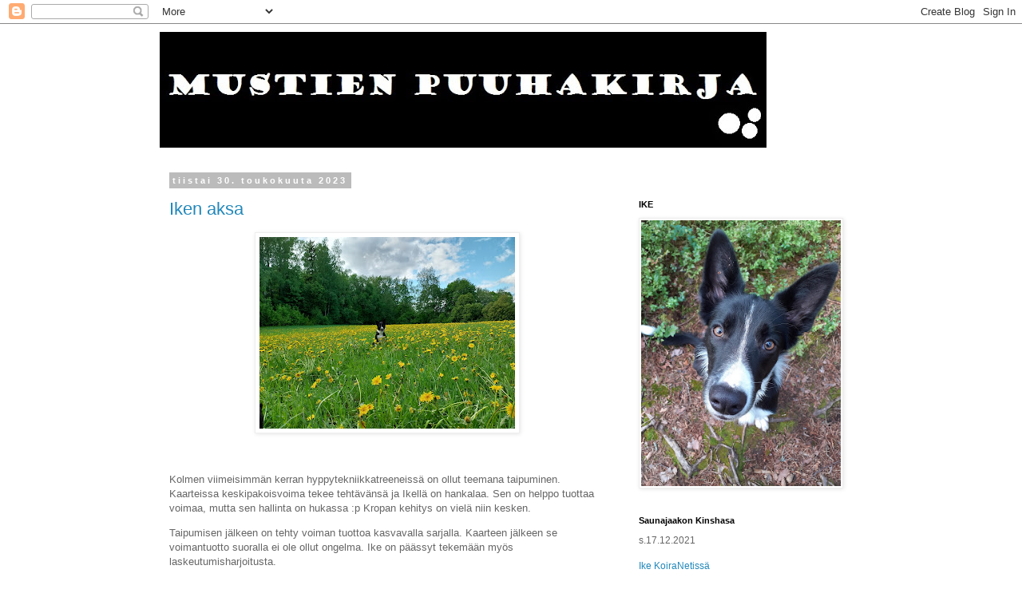

--- FILE ---
content_type: text/html; charset=UTF-8
request_url: https://veekra.blogspot.com/2023/05/
body_size: 25296
content:
<!DOCTYPE html>
<html class='v2' dir='ltr' lang='fi'>
<head>
<link href='https://www.blogger.com/static/v1/widgets/4128112664-css_bundle_v2.css' rel='stylesheet' type='text/css'/>
<meta content='width=1100' name='viewport'/>
<meta content='text/html; charset=UTF-8' http-equiv='Content-Type'/>
<meta content='blogger' name='generator'/>
<link href='https://veekra.blogspot.com/favicon.ico' rel='icon' type='image/x-icon'/>
<link href='http://veekra.blogspot.com/2023/05/' rel='canonical'/>
<link rel="alternate" type="application/atom+xml" title="Mustien puuhakirja - Atom" href="https://veekra.blogspot.com/feeds/posts/default" />
<link rel="alternate" type="application/rss+xml" title="Mustien puuhakirja - RSS" href="https://veekra.blogspot.com/feeds/posts/default?alt=rss" />
<link rel="service.post" type="application/atom+xml" title="Mustien puuhakirja - Atom" href="https://draft.blogger.com/feeds/4408977027557925751/posts/default" />
<!--Can't find substitution for tag [blog.ieCssRetrofitLinks]-->
<meta content='http://veekra.blogspot.com/2023/05/' property='og:url'/>
<meta content='Mustien puuhakirja' property='og:title'/>
<meta content='' property='og:description'/>
<title>Mustien puuhakirja: toukokuuta 2023</title>
<style id='page-skin-1' type='text/css'><!--
/*
-----------------------------------------------
Blogger Template Style
Name:     Simple
Designer: Blogger
URL:      www.blogger.com
----------------------------------------------- */
/* Content
----------------------------------------------- */
body {
font: normal normal 12px 'Trebuchet MS', Trebuchet, Verdana, sans-serif;
color: #666666;
background: #ffffff none repeat scroll top left;
padding: 0 0 0 0;
}
html body .region-inner {
min-width: 0;
max-width: 100%;
width: auto;
}
h2 {
font-size: 22px;
}
a:link {
text-decoration:none;
color: #2288bb;
}
a:visited {
text-decoration:none;
color: #888888;
}
a:hover {
text-decoration:underline;
color: #33aaff;
}
.body-fauxcolumn-outer .fauxcolumn-inner {
background: transparent none repeat scroll top left;
_background-image: none;
}
.body-fauxcolumn-outer .cap-top {
position: absolute;
z-index: 1;
height: 400px;
width: 100%;
}
.body-fauxcolumn-outer .cap-top .cap-left {
width: 100%;
background: transparent none repeat-x scroll top left;
_background-image: none;
}
.content-outer {
-moz-box-shadow: 0 0 0 rgba(0, 0, 0, .15);
-webkit-box-shadow: 0 0 0 rgba(0, 0, 0, .15);
-goog-ms-box-shadow: 0 0 0 #333333;
box-shadow: 0 0 0 rgba(0, 0, 0, .15);
margin-bottom: 1px;
}
.content-inner {
padding: 10px 40px;
}
.content-inner {
background-color: #ffffff;
}
/* Header
----------------------------------------------- */
.header-outer {
background: transparent none repeat-x scroll 0 -400px;
_background-image: none;
}
.Header h1 {
font: normal normal 40px 'Trebuchet MS',Trebuchet,Verdana,sans-serif;
color: #000000;
text-shadow: 0 0 0 rgba(0, 0, 0, .2);
}
.Header h1 a {
color: #000000;
}
.Header .description {
font-size: 18px;
color: #000000;
}
.header-inner .Header .titlewrapper {
padding: 22px 0;
}
.header-inner .Header .descriptionwrapper {
padding: 0 0;
}
/* Tabs
----------------------------------------------- */
.tabs-inner .section:first-child {
border-top: 0 solid #dddddd;
}
.tabs-inner .section:first-child ul {
margin-top: -1px;
border-top: 1px solid #dddddd;
border-left: 1px solid #dddddd;
border-right: 1px solid #dddddd;
}
.tabs-inner .widget ul {
background: transparent none repeat-x scroll 0 -800px;
_background-image: none;
border-bottom: 1px solid #dddddd;
margin-top: 0;
margin-left: -30px;
margin-right: -30px;
}
.tabs-inner .widget li a {
display: inline-block;
padding: .6em 1em;
font: normal normal 12px 'Trebuchet MS', Trebuchet, Verdana, sans-serif;
color: #000000;
border-left: 1px solid #ffffff;
border-right: 1px solid #dddddd;
}
.tabs-inner .widget li:first-child a {
border-left: none;
}
.tabs-inner .widget li.selected a, .tabs-inner .widget li a:hover {
color: #000000;
background-color: #eeeeee;
text-decoration: none;
}
/* Columns
----------------------------------------------- */
.main-outer {
border-top: 0 solid transparent;
}
.fauxcolumn-left-outer .fauxcolumn-inner {
border-right: 1px solid transparent;
}
.fauxcolumn-right-outer .fauxcolumn-inner {
border-left: 1px solid transparent;
}
/* Headings
----------------------------------------------- */
div.widget > h2,
div.widget h2.title {
margin: 0 0 1em 0;
font: normal bold 11px 'Trebuchet MS',Trebuchet,Verdana,sans-serif;
color: #000000;
}
/* Widgets
----------------------------------------------- */
.widget .zippy {
color: #999999;
text-shadow: 2px 2px 1px rgba(0, 0, 0, .1);
}
.widget .popular-posts ul {
list-style: none;
}
/* Posts
----------------------------------------------- */
h2.date-header {
font: normal bold 11px Arial, Tahoma, Helvetica, FreeSans, sans-serif;
}
.date-header span {
background-color: #bbbbbb;
color: #ffffff;
padding: 0.4em;
letter-spacing: 3px;
margin: inherit;
}
.main-inner {
padding-top: 35px;
padding-bottom: 65px;
}
.main-inner .column-center-inner {
padding: 0 0;
}
.main-inner .column-center-inner .section {
margin: 0 1em;
}
.post {
margin: 0 0 45px 0;
}
h3.post-title, .comments h4 {
font: normal normal 22px 'Trebuchet MS',Trebuchet,Verdana,sans-serif;
margin: .75em 0 0;
}
.post-body {
font-size: 110%;
line-height: 1.4;
position: relative;
}
.post-body img, .post-body .tr-caption-container, .Profile img, .Image img,
.BlogList .item-thumbnail img {
padding: 2px;
background: #ffffff;
border: 1px solid #eeeeee;
-moz-box-shadow: 1px 1px 5px rgba(0, 0, 0, .1);
-webkit-box-shadow: 1px 1px 5px rgba(0, 0, 0, .1);
box-shadow: 1px 1px 5px rgba(0, 0, 0, .1);
}
.post-body img, .post-body .tr-caption-container {
padding: 5px;
}
.post-body .tr-caption-container {
color: #666666;
}
.post-body .tr-caption-container img {
padding: 0;
background: transparent;
border: none;
-moz-box-shadow: 0 0 0 rgba(0, 0, 0, .1);
-webkit-box-shadow: 0 0 0 rgba(0, 0, 0, .1);
box-shadow: 0 0 0 rgba(0, 0, 0, .1);
}
.post-header {
margin: 0 0 1.5em;
line-height: 1.6;
font-size: 90%;
}
.post-footer {
margin: 20px -2px 0;
padding: 5px 10px;
color: #666666;
background-color: #eeeeee;
border-bottom: 1px solid #eeeeee;
line-height: 1.6;
font-size: 90%;
}
#comments .comment-author {
padding-top: 1.5em;
border-top: 1px solid transparent;
background-position: 0 1.5em;
}
#comments .comment-author:first-child {
padding-top: 0;
border-top: none;
}
.avatar-image-container {
margin: .2em 0 0;
}
#comments .avatar-image-container img {
border: 1px solid #eeeeee;
}
/* Comments
----------------------------------------------- */
.comments .comments-content .icon.blog-author {
background-repeat: no-repeat;
background-image: url([data-uri]);
}
.comments .comments-content .loadmore a {
border-top: 1px solid #999999;
border-bottom: 1px solid #999999;
}
.comments .comment-thread.inline-thread {
background-color: #eeeeee;
}
.comments .continue {
border-top: 2px solid #999999;
}
/* Accents
---------------------------------------------- */
.section-columns td.columns-cell {
border-left: 1px solid transparent;
}
.blog-pager {
background: transparent url(//www.blogblog.com/1kt/simple/paging_dot.png) repeat-x scroll top center;
}
.blog-pager-older-link, .home-link,
.blog-pager-newer-link {
background-color: #ffffff;
padding: 5px;
}
.footer-outer {
border-top: 1px dashed #bbbbbb;
}
/* Mobile
----------------------------------------------- */
body.mobile  {
background-size: auto;
}
.mobile .body-fauxcolumn-outer {
background: transparent none repeat scroll top left;
}
.mobile .body-fauxcolumn-outer .cap-top {
background-size: 100% auto;
}
.mobile .content-outer {
-webkit-box-shadow: 0 0 3px rgba(0, 0, 0, .15);
box-shadow: 0 0 3px rgba(0, 0, 0, .15);
}
.mobile .tabs-inner .widget ul {
margin-left: 0;
margin-right: 0;
}
.mobile .post {
margin: 0;
}
.mobile .main-inner .column-center-inner .section {
margin: 0;
}
.mobile .date-header span {
padding: 0.1em 10px;
margin: 0 -10px;
}
.mobile h3.post-title {
margin: 0;
}
.mobile .blog-pager {
background: transparent none no-repeat scroll top center;
}
.mobile .footer-outer {
border-top: none;
}
.mobile .main-inner, .mobile .footer-inner {
background-color: #ffffff;
}
.mobile-index-contents {
color: #666666;
}
.mobile-link-button {
background-color: #2288bb;
}
.mobile-link-button a:link, .mobile-link-button a:visited {
color: #ffffff;
}
.mobile .tabs-inner .section:first-child {
border-top: none;
}
.mobile .tabs-inner .PageList .widget-content {
background-color: #eeeeee;
color: #000000;
border-top: 1px solid #dddddd;
border-bottom: 1px solid #dddddd;
}
.mobile .tabs-inner .PageList .widget-content .pagelist-arrow {
border-left: 1px solid #dddddd;
}

--></style>
<style id='template-skin-1' type='text/css'><!--
body {
min-width: 960px;
}
.content-outer, .content-fauxcolumn-outer, .region-inner {
min-width: 960px;
max-width: 960px;
_width: 960px;
}
.main-inner .columns {
padding-left: 0;
padding-right: 310px;
}
.main-inner .fauxcolumn-center-outer {
left: 0;
right: 310px;
/* IE6 does not respect left and right together */
_width: expression(this.parentNode.offsetWidth -
parseInt("0") -
parseInt("310px") + 'px');
}
.main-inner .fauxcolumn-left-outer {
width: 0;
}
.main-inner .fauxcolumn-right-outer {
width: 310px;
}
.main-inner .column-left-outer {
width: 0;
right: 100%;
margin-left: -0;
}
.main-inner .column-right-outer {
width: 310px;
margin-right: -310px;
}
#layout {
min-width: 0;
}
#layout .content-outer {
min-width: 0;
width: 800px;
}
#layout .region-inner {
min-width: 0;
width: auto;
}
body#layout div.add_widget {
padding: 8px;
}
body#layout div.add_widget a {
margin-left: 32px;
}
--></style>
<link href='https://draft.blogger.com/dyn-css/authorization.css?targetBlogID=4408977027557925751&amp;zx=0f9823cf-379d-4e20-8d6a-5f4575b87b50' media='none' onload='if(media!=&#39;all&#39;)media=&#39;all&#39;' rel='stylesheet'/><noscript><link href='https://draft.blogger.com/dyn-css/authorization.css?targetBlogID=4408977027557925751&amp;zx=0f9823cf-379d-4e20-8d6a-5f4575b87b50' rel='stylesheet'/></noscript>
<meta name='google-adsense-platform-account' content='ca-host-pub-1556223355139109'/>
<meta name='google-adsense-platform-domain' content='blogspot.com'/>

</head>
<body class='loading variant-simplysimple'>
<div class='navbar section' id='navbar' name='Navigointipalkki'><div class='widget Navbar' data-version='1' id='Navbar1'><script type="text/javascript">
    function setAttributeOnload(object, attribute, val) {
      if(window.addEventListener) {
        window.addEventListener('load',
          function(){ object[attribute] = val; }, false);
      } else {
        window.attachEvent('onload', function(){ object[attribute] = val; });
      }
    }
  </script>
<div id="navbar-iframe-container"></div>
<script type="text/javascript" src="https://apis.google.com/js/platform.js"></script>
<script type="text/javascript">
      gapi.load("gapi.iframes:gapi.iframes.style.bubble", function() {
        if (gapi.iframes && gapi.iframes.getContext) {
          gapi.iframes.getContext().openChild({
              url: 'https://draft.blogger.com/navbar/4408977027557925751?origin\x3dhttps://veekra.blogspot.com',
              where: document.getElementById("navbar-iframe-container"),
              id: "navbar-iframe"
          });
        }
      });
    </script><script type="text/javascript">
(function() {
var script = document.createElement('script');
script.type = 'text/javascript';
script.src = '//pagead2.googlesyndication.com/pagead/js/google_top_exp.js';
var head = document.getElementsByTagName('head')[0];
if (head) {
head.appendChild(script);
}})();
</script>
</div></div>
<div class='body-fauxcolumns'>
<div class='fauxcolumn-outer body-fauxcolumn-outer'>
<div class='cap-top'>
<div class='cap-left'></div>
<div class='cap-right'></div>
</div>
<div class='fauxborder-left'>
<div class='fauxborder-right'></div>
<div class='fauxcolumn-inner'>
</div>
</div>
<div class='cap-bottom'>
<div class='cap-left'></div>
<div class='cap-right'></div>
</div>
</div>
</div>
<div class='content'>
<div class='content-fauxcolumns'>
<div class='fauxcolumn-outer content-fauxcolumn-outer'>
<div class='cap-top'>
<div class='cap-left'></div>
<div class='cap-right'></div>
</div>
<div class='fauxborder-left'>
<div class='fauxborder-right'></div>
<div class='fauxcolumn-inner'>
</div>
</div>
<div class='cap-bottom'>
<div class='cap-left'></div>
<div class='cap-right'></div>
</div>
</div>
</div>
<div class='content-outer'>
<div class='content-cap-top cap-top'>
<div class='cap-left'></div>
<div class='cap-right'></div>
</div>
<div class='fauxborder-left content-fauxborder-left'>
<div class='fauxborder-right content-fauxborder-right'></div>
<div class='content-inner'>
<header>
<div class='header-outer'>
<div class='header-cap-top cap-top'>
<div class='cap-left'></div>
<div class='cap-right'></div>
</div>
<div class='fauxborder-left header-fauxborder-left'>
<div class='fauxborder-right header-fauxborder-right'></div>
<div class='region-inner header-inner'>
<div class='header section' id='header' name='Otsikko'><div class='widget Header' data-version='1' id='Header1'>
<div id='header-inner'>
<a href='https://veekra.blogspot.com/' style='display: block'>
<img alt='Mustien puuhakirja' height='145px; ' id='Header1_headerimg' src='https://blogger.googleusercontent.com/img/b/R29vZ2xl/AVvXsEiSv23raRUoZlsC0b3HAdUzoy0OFPwRslfLqrvT8UqEVV6yI-pjs0cLk7PL6crPb6NuPwrZXMgAkLcegE-FJtQ6P5OemLbVSRFHg1hzr-RUb9YH_Rp2BV747Q2oRtX6rleEsesNlLsbW_U/s760/mustien+puuhakirja+musta.jpg' style='display: block' width='760px; '/>
</a>
</div>
</div></div>
</div>
</div>
<div class='header-cap-bottom cap-bottom'>
<div class='cap-left'></div>
<div class='cap-right'></div>
</div>
</div>
</header>
<div class='tabs-outer'>
<div class='tabs-cap-top cap-top'>
<div class='cap-left'></div>
<div class='cap-right'></div>
</div>
<div class='fauxborder-left tabs-fauxborder-left'>
<div class='fauxborder-right tabs-fauxborder-right'></div>
<div class='region-inner tabs-inner'>
<div class='tabs no-items section' id='crosscol' name='Kaikki sarakkeet'></div>
<div class='tabs no-items section' id='crosscol-overflow' name='Cross-Column 2'></div>
</div>
</div>
<div class='tabs-cap-bottom cap-bottom'>
<div class='cap-left'></div>
<div class='cap-right'></div>
</div>
</div>
<div class='main-outer'>
<div class='main-cap-top cap-top'>
<div class='cap-left'></div>
<div class='cap-right'></div>
</div>
<div class='fauxborder-left main-fauxborder-left'>
<div class='fauxborder-right main-fauxborder-right'></div>
<div class='region-inner main-inner'>
<div class='columns fauxcolumns'>
<div class='fauxcolumn-outer fauxcolumn-center-outer'>
<div class='cap-top'>
<div class='cap-left'></div>
<div class='cap-right'></div>
</div>
<div class='fauxborder-left'>
<div class='fauxborder-right'></div>
<div class='fauxcolumn-inner'>
</div>
</div>
<div class='cap-bottom'>
<div class='cap-left'></div>
<div class='cap-right'></div>
</div>
</div>
<div class='fauxcolumn-outer fauxcolumn-left-outer'>
<div class='cap-top'>
<div class='cap-left'></div>
<div class='cap-right'></div>
</div>
<div class='fauxborder-left'>
<div class='fauxborder-right'></div>
<div class='fauxcolumn-inner'>
</div>
</div>
<div class='cap-bottom'>
<div class='cap-left'></div>
<div class='cap-right'></div>
</div>
</div>
<div class='fauxcolumn-outer fauxcolumn-right-outer'>
<div class='cap-top'>
<div class='cap-left'></div>
<div class='cap-right'></div>
</div>
<div class='fauxborder-left'>
<div class='fauxborder-right'></div>
<div class='fauxcolumn-inner'>
</div>
</div>
<div class='cap-bottom'>
<div class='cap-left'></div>
<div class='cap-right'></div>
</div>
</div>
<!-- corrects IE6 width calculation -->
<div class='columns-inner'>
<div class='column-center-outer'>
<div class='column-center-inner'>
<div class='main section' id='main' name='Ensisijainen'><div class='widget Blog' data-version='1' id='Blog1'>
<div class='blog-posts hfeed'>

          <div class="date-outer">
        
<h2 class='date-header'><span>tiistai 30. toukokuuta 2023</span></h2>

          <div class="date-posts">
        
<div class='post-outer'>
<div class='post hentry uncustomized-post-template' itemprop='blogPost' itemscope='itemscope' itemtype='http://schema.org/BlogPosting'>
<meta content='https://blogger.googleusercontent.com/img/b/R29vZ2xl/AVvXsEiBafWLD81QFNvMM27KRA1IRNwlB_b1iTWB4ZwUs-9LDWxEHGma6bSWVrrSlyeV4tDyp49a_2J-Asal2J2MrJ330pV5gi1tgFCjD8KSF3zh6ZKAYMD0RBlJjshwRi1KtZbsK8AjX-0BDunzycyRaHMa1zlv77vpx63EzXh1v8EVmvvSK0WiMEmIitvf/s320/20230526_181048.jpg' itemprop='image_url'/>
<meta content='4408977027557925751' itemprop='blogId'/>
<meta content='1518577637384286337' itemprop='postId'/>
<a name='1518577637384286337'></a>
<h3 class='post-title entry-title' itemprop='name'>
<a href='https://veekra.blogspot.com/2023/05/iken-aksa.html'>Iken aksa</a>
</h3>
<div class='post-header'>
<div class='post-header-line-1'></div>
</div>
<div class='post-body entry-content' id='post-body-1518577637384286337' itemprop='description articleBody'>
<div class="separator" style="clear: both; text-align: center;"><a href="https://blogger.googleusercontent.com/img/b/R29vZ2xl/AVvXsEiBafWLD81QFNvMM27KRA1IRNwlB_b1iTWB4ZwUs-9LDWxEHGma6bSWVrrSlyeV4tDyp49a_2J-Asal2J2MrJ330pV5gi1tgFCjD8KSF3zh6ZKAYMD0RBlJjshwRi1KtZbsK8AjX-0BDunzycyRaHMa1zlv77vpx63EzXh1v8EVmvvSK0WiMEmIitvf/s4080/20230526_181048.jpg" style="margin-left: 1em; margin-right: 1em;"><img border="0" data-original-height="3060" data-original-width="4080" height="240" src="https://blogger.googleusercontent.com/img/b/R29vZ2xl/AVvXsEiBafWLD81QFNvMM27KRA1IRNwlB_b1iTWB4ZwUs-9LDWxEHGma6bSWVrrSlyeV4tDyp49a_2J-Asal2J2MrJ330pV5gi1tgFCjD8KSF3zh6ZKAYMD0RBlJjshwRi1KtZbsK8AjX-0BDunzycyRaHMa1zlv77vpx63EzXh1v8EVmvvSK0WiMEmIitvf/s320/20230526_181048.jpg" width="320" /></a></div><p><span style="font-family: arial;"><br /></span></p><p><span style="font-family: arial;">Kolmen viimeisimmän kerran hyppytekniikkatreeneissä on ollut teemana taipuminen. Kaarteissa keskipakoisvoima tekee tehtävänsä ja Ikellä on hankalaa. Sen on helppo tuottaa voimaa, mutta sen hallinta on hukassa :p Kropan kehitys on vielä niin kesken.&nbsp;</span></p><p><span style="font-family: arial;">Taipumisen jälkeen on tehty voiman tuottoa kasvavalla sarjalla. Kaarteen jälkeen se voimantuotto suoralla ei ole ollut ongelma. I</span><span style="font-family: arial;">ke on päässyt tekemään myös laskeutumisharjoitusta.</span></p><p><span style="font-family: arial;">Taipumista on tehty myös etäisyydenarviointiympyrällä, jossa on hyppyjen lisäksi ollut erikoisesteet muuri, pituus ja rengas, kaikki 15-18 jalan väleillä. Erikoisesteitä Ikelle on esitelty myös set pointissa. Se alkaa ihan kivasti jo hakea niitä.&nbsp;</span></p><p><span style="font-family: arial;">Keppitreenit aloitettiin 2x2-kepeillä, mutta nyt on tehty kuurina ohjurien kanssa. 2x2-menetelmässä ei päästy eteenpäin koiran liiallisen kiireen takia. Nyt ohjurien kanssa haetaan onnistuneita toistoja hillityllä vauhdilla. Yhdistellään kumpaakin tekniikkaa.</span></p><div class="separator" style="clear: both; text-align: center;"><iframe allowfullscreen="allowfullscreen" class="b-hbp-video b-uploaded" frameborder="0" height="266" id="BLOGGER-video-1110d6e38d7c1999-5857" mozallowfullscreen="mozallowfullscreen" src="https://draft.blogger.com/video.g?token=AD6v5dz3zTdNU2aA42-ngKbWllmL6ptnH2TH1_Sn-YhCSq5QmIVNZEUv_w496byTXh_xtTczIt4b5spW099MnSYaqaFFobx-KY7FJ2SksoWRHvWhQ6n63gRhUr_4zzd76buFn4OYOig" webkitallowfullscreen="webkitallowfullscreen" width="320"></iframe></div><br /><p><br /></p>
<div style='clear: both;'></div>
</div>
<div class='post-footer'>
<div class='post-footer-line post-footer-line-1'>
<span class='post-author vcard'>
Lähettänyt
<span class='fn' itemprop='author' itemscope='itemscope' itemtype='http://schema.org/Person'>
<meta content='https://draft.blogger.com/profile/07380338154213546473' itemprop='url'/>
<a class='g-profile' href='https://draft.blogger.com/profile/07380338154213546473' rel='author' title='author profile'>
<span itemprop='name'>Veera</span>
</a>
</span>
</span>
<span class='post-timestamp'>
klo
<meta content='http://veekra.blogspot.com/2023/05/iken-aksa.html' itemprop='url'/>
<a class='timestamp-link' href='https://veekra.blogspot.com/2023/05/iken-aksa.html' rel='bookmark' title='permanent link'><abbr class='published' itemprop='datePublished' title='2023-05-30T12:51:00+03:00'>12.51</abbr></a>
</span>
<span class='post-comment-link'>
<a class='comment-link' href='https://veekra.blogspot.com/2023/05/iken-aksa.html#comment-form' onclick=''>
Ei kommentteja:
  </a>
</span>
<span class='post-icons'>
<span class='item-control blog-admin pid-1555209461'>
<a href='https://draft.blogger.com/post-edit.g?blogID=4408977027557925751&postID=1518577637384286337&from=pencil' title='Muokkaa tekstiä'>
<img alt='' class='icon-action' height='18' src='https://resources.blogblog.com/img/icon18_edit_allbkg.gif' width='18'/>
</a>
</span>
</span>
<div class='post-share-buttons goog-inline-block'>
</div>
</div>
<div class='post-footer-line post-footer-line-2'>
<span class='post-labels'>
Tunnisteet:
<a href='https://veekra.blogspot.com/search/label/Agility' rel='tag'>Agility</a>,
<a href='https://veekra.blogspot.com/search/label/Hyppytekniikka' rel='tag'>Hyppytekniikka</a>,
<a href='https://veekra.blogspot.com/search/label/Ike' rel='tag'>Ike</a>,
<a href='https://veekra.blogspot.com/search/label/Kuvia%20ja%20videoita' rel='tag'>Kuvia ja videoita</a>
</span>
</div>
<div class='post-footer-line post-footer-line-3'>
<span class='post-location'>
</span>
</div>
</div>
</div>
</div>

          </div></div>
        

          <div class="date-outer">
        
<h2 class='date-header'><span>keskiviikko 24. toukokuuta 2023</span></h2>

          <div class="date-posts">
        
<div class='post-outer'>
<div class='post hentry uncustomized-post-template' itemprop='blogPost' itemscope='itemscope' itemtype='http://schema.org/BlogPosting'>
<meta content='https://blogger.googleusercontent.com/img/b/R29vZ2xl/AVvXsEh4qXWajaDDDA7qlMxDk60G5a8MG5rnquWV-6gGAUITvrE9ipydGn5aCHRIsy8NmuMhGBjomdeHkwwddJvbcksk6TtgWHbUwCVE8iWUR-7uCHBuzEj42JJvn8l-DL4ayR-s5RWk26KIiSGoBen-uulhAVXBmU55o7vGyWkyokIVgWU4iuXx4b-D9Ofz/s320/20230518_195608.jpg' itemprop='image_url'/>
<meta content='4408977027557925751' itemprop='blogId'/>
<meta content='1956862939145546616' itemprop='postId'/>
<a name='1956862939145546616'></a>
<h3 class='post-title entry-title' itemprop='name'>
<a href='https://veekra.blogspot.com/2023/05/rimppa-13-v.html'>Rimppa 13 v.</a>
</h3>
<div class='post-header'>
<div class='post-header-line-1'></div>
</div>
<div class='post-body entry-content' id='post-body-1956862939145546616' itemprop='description articleBody'>
<p></p><div class="separator" style="clear: both; text-align: center;"><a href="https://blogger.googleusercontent.com/img/b/R29vZ2xl/AVvXsEh4qXWajaDDDA7qlMxDk60G5a8MG5rnquWV-6gGAUITvrE9ipydGn5aCHRIsy8NmuMhGBjomdeHkwwddJvbcksk6TtgWHbUwCVE8iWUR-7uCHBuzEj42JJvn8l-DL4ayR-s5RWk26KIiSGoBen-uulhAVXBmU55o7vGyWkyokIVgWU4iuXx4b-D9Ofz/s4080/20230518_195608.jpg" style="margin-left: 1em; margin-right: 1em;"><img border="0" data-original-height="4080" data-original-width="3060" height="320" src="https://blogger.googleusercontent.com/img/b/R29vZ2xl/AVvXsEh4qXWajaDDDA7qlMxDk60G5a8MG5rnquWV-6gGAUITvrE9ipydGn5aCHRIsy8NmuMhGBjomdeHkwwddJvbcksk6TtgWHbUwCVE8iWUR-7uCHBuzEj42JJvn8l-DL4ayR-s5RWk26KIiSGoBen-uulhAVXBmU55o7vGyWkyokIVgWU4iuXx4b-D9Ofz/s320/20230518_195608.jpg" width="240" /></a></div><br /><div class="separator" style="clear: both; text-align: center;"><a href="https://blogger.googleusercontent.com/img/b/R29vZ2xl/AVvXsEhNwcJs2ZCW8HYHI0OJT9n5xFVLz6PcvNduFuf-EfEwRRx__I9O_TiSZZrfaJGKnTBVAbzK2l5JSmkFsiigt3MbO53uO2u4snWr6TbnZ4rA9mCPBN2e3iMMLknhM6rQdCnpNFDxiINXGVrHX5mz16ynKiDvSSP_pJevDfMqNWniBe6JqlLeOWDyDTtZ/s1350/IMG_20230519_075336_553.jpg" style="margin-left: 1em; margin-right: 1em;"><img border="0" data-original-height="1350" data-original-width="1080" height="320" src="https://blogger.googleusercontent.com/img/b/R29vZ2xl/AVvXsEhNwcJs2ZCW8HYHI0OJT9n5xFVLz6PcvNduFuf-EfEwRRx__I9O_TiSZZrfaJGKnTBVAbzK2l5JSmkFsiigt3MbO53uO2u4snWr6TbnZ4rA9mCPBN2e3iMMLknhM6rQdCnpNFDxiINXGVrHX5mz16ynKiDvSSP_pJevDfMqNWniBe6JqlLeOWDyDTtZ/s320/IMG_20230519_075336_553.jpg" width="256" /></a></div><span style="font-family: arial;"><br /></span><p></p><p><span style="font-family: arial;">Rinna täytti 13 v. Se on edelleen pirtsakka mummo. Kuulo on mennyt ja muutakin vikalistaa on, mutta vauhtia riittää. Rinnalle tärkeintä maailmassa on ruoka ja mikäs sen mukavampaa kuin syödä kaikki mihin yltää, eihän se kuurona kuule enää rajoituksia :p</span></p><p><span style="font-family: arial;">Synttäreinään Rinna pääsi hakumetsään.</span></p><p></p><div class="separator" style="clear: both; text-align: center;"><iframe allowfullscreen="" class="BLOG_video_class" height="266" src="https://www.youtube.com/embed/nbaQw-NIyz4" width="320" youtube-src-id="nbaQw-NIyz4"></iframe></div><div class="separator" style="clear: both; text-align: center;"><br /></div><p></p><p><span style="font-family: arial;">Aussiet sai taaskin kesälookit. Dotin karvan alta paljastui hyvinkin hilseilevä iho. Nyt karvatta ihoon pääsee hoitoaineet paremmin perille.&nbsp;</span></p><p></p><div class="separator" style="clear: both; text-align: center;"><a href="https://blogger.googleusercontent.com/img/b/R29vZ2xl/AVvXsEiHaVhgeTlsrFbCuB5BlmWfV15TY8CcwhrmdN6RWdWkyUQvb_6JF35DItHY9yljNwPFbdKYyEnrZMiK0WPXRuOXEge0r43b9dmkN4T9FeO_1xhq9Amp185dm-t7zeNEnwr__1vMVVt1sRuSbaktuCDlzOB80V6gS5oTTZ8Yx-NEWle0iji2ibOVjqbm/s4080/20230523_161922.jpg" style="margin-left: 1em; margin-right: 1em;"><img border="0" data-original-height="4080" data-original-width="3060" height="320" src="https://blogger.googleusercontent.com/img/b/R29vZ2xl/AVvXsEiHaVhgeTlsrFbCuB5BlmWfV15TY8CcwhrmdN6RWdWkyUQvb_6JF35DItHY9yljNwPFbdKYyEnrZMiK0WPXRuOXEge0r43b9dmkN4T9FeO_1xhq9Amp185dm-t7zeNEnwr__1vMVVt1sRuSbaktuCDlzOB80V6gS5oTTZ8Yx-NEWle0iji2ibOVjqbm/s320/20230523_161922.jpg" width="240" /></a></div><br /><div class="separator" style="clear: both; text-align: center;"><a href="https://blogger.googleusercontent.com/img/b/R29vZ2xl/AVvXsEgSB8z5gMpTb8PsmPXTOkcZkyIVfH8-Y7F5-AHAb4GHFgR3NjEmWqapBE4hJrawz5Gcxxc7UgZWjqaoupNY2AxTjJ67H7l1otV9Eoe2muSokA9CiRXOqqlhzPthYE0SpeJMxPnZs9Y0vB1L3VCLTItSoQm1i-APpYo_GW0cIlYAdwvX86pgTLA1SJBB/s4080/20230523_162242.jpg" style="margin-left: 1em; margin-right: 1em;"><img border="0" data-original-height="4080" data-original-width="3060" height="320" src="https://blogger.googleusercontent.com/img/b/R29vZ2xl/AVvXsEgSB8z5gMpTb8PsmPXTOkcZkyIVfH8-Y7F5-AHAb4GHFgR3NjEmWqapBE4hJrawz5Gcxxc7UgZWjqaoupNY2AxTjJ67H7l1otV9Eoe2muSokA9CiRXOqqlhzPthYE0SpeJMxPnZs9Y0vB1L3VCLTItSoQm1i-APpYo_GW0cIlYAdwvX86pgTLA1SJBB/s320/20230523_162242.jpg" width="240" /></a></div><br /><div class="separator" style="clear: both; text-align: center;"><a href="https://blogger.googleusercontent.com/img/b/R29vZ2xl/AVvXsEgPgHy9C-BJdalxTa_RHcOHneGbWaNVa863vI8b4X3olAJZ3BRhdCIt1u4ocwS68GVTXUIh0UXFeeVMK5JTLt1vuXn3d-kTIWQgb7BZ8Q7so5mlaRfUs63uLnMhEBCQ8snKIf8FYI-eQFM_kKF9mMyQhszeqJnUCbBKbYVKHWIHeVmpDBtR_6IronEi/s4080/20230524_105726.jpg" style="margin-left: 1em; margin-right: 1em;"><img border="0" data-original-height="4080" data-original-width="3060" height="320" src="https://blogger.googleusercontent.com/img/b/R29vZ2xl/AVvXsEgPgHy9C-BJdalxTa_RHcOHneGbWaNVa863vI8b4X3olAJZ3BRhdCIt1u4ocwS68GVTXUIh0UXFeeVMK5JTLt1vuXn3d-kTIWQgb7BZ8Q7so5mlaRfUs63uLnMhEBCQ8snKIf8FYI-eQFM_kKF9mMyQhszeqJnUCbBKbYVKHWIHeVmpDBtR_6IronEi/s320/20230524_105726.jpg" width="240" /></a></div><p></p>
<div style='clear: both;'></div>
</div>
<div class='post-footer'>
<div class='post-footer-line post-footer-line-1'>
<span class='post-author vcard'>
Lähettänyt
<span class='fn' itemprop='author' itemscope='itemscope' itemtype='http://schema.org/Person'>
<meta content='https://draft.blogger.com/profile/07380338154213546473' itemprop='url'/>
<a class='g-profile' href='https://draft.blogger.com/profile/07380338154213546473' rel='author' title='author profile'>
<span itemprop='name'>Veera</span>
</a>
</span>
</span>
<span class='post-timestamp'>
klo
<meta content='http://veekra.blogspot.com/2023/05/rimppa-13-v.html' itemprop='url'/>
<a class='timestamp-link' href='https://veekra.blogspot.com/2023/05/rimppa-13-v.html' rel='bookmark' title='permanent link'><abbr class='published' itemprop='datePublished' title='2023-05-24T23:05:00+03:00'>23.05</abbr></a>
</span>
<span class='post-comment-link'>
<a class='comment-link' href='https://veekra.blogspot.com/2023/05/rimppa-13-v.html#comment-form' onclick=''>
Ei kommentteja:
  </a>
</span>
<span class='post-icons'>
<span class='item-control blog-admin pid-1555209461'>
<a href='https://draft.blogger.com/post-edit.g?blogID=4408977027557925751&postID=1956862939145546616&from=pencil' title='Muokkaa tekstiä'>
<img alt='' class='icon-action' height='18' src='https://resources.blogblog.com/img/icon18_edit_allbkg.gif' width='18'/>
</a>
</span>
</span>
<div class='post-share-buttons goog-inline-block'>
</div>
</div>
<div class='post-footer-line post-footer-line-2'>
<span class='post-labels'>
Tunnisteet:
<a href='https://veekra.blogspot.com/search/label/Dot' rel='tag'>Dot</a>,
<a href='https://veekra.blogspot.com/search/label/Haku' rel='tag'>Haku</a>,
<a href='https://veekra.blogspot.com/search/label/Kuurous' rel='tag'>Kuurous</a>,
<a href='https://veekra.blogspot.com/search/label/Kuvia%20ja%20videoita' rel='tag'>Kuvia ja videoita</a>,
<a href='https://veekra.blogspot.com/search/label/Rinna' rel='tag'>Rinna</a>,
<a href='https://veekra.blogspot.com/search/label/Terveys' rel='tag'>Terveys</a>
</span>
</div>
<div class='post-footer-line post-footer-line-3'>
<span class='post-location'>
</span>
</div>
</div>
</div>
</div>

          </div></div>
        

          <div class="date-outer">
        
<h2 class='date-header'><span>tiistai 9. toukokuuta 2023</span></h2>

          <div class="date-posts">
        
<div class='post-outer'>
<div class='post hentry uncustomized-post-template' itemprop='blogPost' itemscope='itemscope' itemtype='http://schema.org/BlogPosting'>
<meta content='4408977027557925751' itemprop='blogId'/>
<meta content='4631266726386745419' itemprop='postId'/>
<a name='4631266726386745419'></a>
<h3 class='post-title entry-title' itemprop='name'>
<a href='https://veekra.blogspot.com/2023/05/hyppelyt.html'>Hyppelyt</a>
</h3>
<div class='post-header'>
<div class='post-header-line-1'></div>
</div>
<div class='post-body entry-content' id='post-body-4631266726386745419' itemprop='description articleBody'>
<p><span style="font-family: arial;">Ike aloitti säännölliset hyppytekniikkatsekkaukset Dea Ivanovin opastamana. Kertoja on nyt varattu viikottain muutaman kuukauden ajaksi. Iken kroppa on viime kuukausi muuttunut ihan silmissä aikuisempaan suuntaan, joten uskon nyt olevan oikea aika säännöllisemmälle hyppytekniikalle.&nbsp;</span><span style="font-family: arial;">Ekalla kerralla katsottiin ensin perussarjaa. Ike jännittää helposti niskaansa etenkin ponnistaessaan liikkeelle. Lisäksi tekniikka katoaa kolmannen ja neljännen hypyn välissä. Lapatuki häviää. Itsekin olen osannut havannoida nämä ongelmat, mutta treenien muuttaminen korjaaviksi onkin ollut sitten toinen juttu. Nyt jumpattiin hyppyjä yhdestä kolmeen ja koira rentoutui ja paransi tekniikkaansa. Ehdittiin katsoa myös set pointia. Iken tekniikka hajoaa 40-sentissä, joten nyt korotettiin korkeimmillaan 35-senttiin, jonka koira vielä händlasi.</span></p><p><span style="font-family: arial;">Toisella kerralla oli aiheena kasvava sarja ja etäisyyden arviointi. Kasvavaa Ike on tehnyt aiemminkin, mutta etäisyyden arviointi tuli sille uutena. Laukan lisäykset tapahtui 14-16 ja 24-26 askeleilla eli Iken laukan pituus on noin 10 jalkaa.&nbsp;</span></p><p><span style="font-family: arial;">Ike pääsi kerran myös Juulia Savolaisen treeneihin. Sieltä taskuun rohkeampi liikkuminen itselle. Ike osaa kivasti suullisia vihjeitä, joten seuraava steppi olisi ottaa niihin omaa liikettä mukaan.</span></p><p><span style="font-family: arial;">Ikestä ei ole kuvitusta, mutta Dotin treeneistä on video.&nbsp;</span></p><div class="separator" style="clear: both; text-align: center;"><iframe allowfullscreen="allowfullscreen" class="b-hbp-video b-uploaded" frameborder="0" height="266" id="BLOGGER-video-9d0005fd34bc0d36-8704" mozallowfullscreen="mozallowfullscreen" src="https://draft.blogger.com/video.g?token=AD6v5dyOfRP4TRJVtCjbszsZa2phdiQBMRDZ0tbgtvvnVl9iMgYN-pVbKmF1PbOEbO2IulR7XXkXul7QPv_y1LDM_cHyeAiDnB-qH2PL8Qds-AMUaJA02dvBxKZl1nXlBFraBS23l6A" webkitallowfullscreen="webkitallowfullscreen" width="320"></iframe></div>
<div style='clear: both;'></div>
</div>
<div class='post-footer'>
<div class='post-footer-line post-footer-line-1'>
<span class='post-author vcard'>
Lähettänyt
<span class='fn' itemprop='author' itemscope='itemscope' itemtype='http://schema.org/Person'>
<meta content='https://draft.blogger.com/profile/07380338154213546473' itemprop='url'/>
<a class='g-profile' href='https://draft.blogger.com/profile/07380338154213546473' rel='author' title='author profile'>
<span itemprop='name'>Veera</span>
</a>
</span>
</span>
<span class='post-timestamp'>
klo
<meta content='http://veekra.blogspot.com/2023/05/hyppelyt.html' itemprop='url'/>
<a class='timestamp-link' href='https://veekra.blogspot.com/2023/05/hyppelyt.html' rel='bookmark' title='permanent link'><abbr class='published' itemprop='datePublished' title='2023-05-09T18:22:00+03:00'>18.22</abbr></a>
</span>
<span class='post-comment-link'>
<a class='comment-link' href='https://veekra.blogspot.com/2023/05/hyppelyt.html#comment-form' onclick=''>
Ei kommentteja:
  </a>
</span>
<span class='post-icons'>
<span class='item-control blog-admin pid-1555209461'>
<a href='https://draft.blogger.com/post-edit.g?blogID=4408977027557925751&postID=4631266726386745419&from=pencil' title='Muokkaa tekstiä'>
<img alt='' class='icon-action' height='18' src='https://resources.blogblog.com/img/icon18_edit_allbkg.gif' width='18'/>
</a>
</span>
</span>
<div class='post-share-buttons goog-inline-block'>
</div>
</div>
<div class='post-footer-line post-footer-line-2'>
<span class='post-labels'>
Tunnisteet:
<a href='https://veekra.blogspot.com/search/label/Agility' rel='tag'>Agility</a>,
<a href='https://veekra.blogspot.com/search/label/Dot' rel='tag'>Dot</a>,
<a href='https://veekra.blogspot.com/search/label/Hyppytekniikka' rel='tag'>Hyppytekniikka</a>,
<a href='https://veekra.blogspot.com/search/label/Ike' rel='tag'>Ike</a>,
<a href='https://veekra.blogspot.com/search/label/Kuvia%20ja%20videoita' rel='tag'>Kuvia ja videoita</a>
</span>
</div>
<div class='post-footer-line post-footer-line-3'>
<span class='post-location'>
</span>
</div>
</div>
</div>
</div>

          </div></div>
        

          <div class="date-outer">
        
<h2 class='date-header'><span>keskiviikko 3. toukokuuta 2023</span></h2>

          <div class="date-posts">
        
<div class='post-outer'>
<div class='post hentry uncustomized-post-template' itemprop='blogPost' itemscope='itemscope' itemtype='http://schema.org/BlogPosting'>
<meta content='https://blogger.googleusercontent.com/img/b/R29vZ2xl/AVvXsEirWv4kQu5oUoc9qu0836tdfbURKbNTEChoWjH177V4_eoXoYZZbY7njXoyzbJzTNLRhIYHJ4KKkqiLvRhOoWryjLcwAMJWsGJVPutZ4srd0cB58Tmnlk29VTf5pY9Wmmv7nxX7MEIks9tYfIWt1KfzfDdcqOu6e70QxNrtR1_-dp1eQ16L3B-i7vKH/s320/IMG-20230422-WA0002.jpg' itemprop='image_url'/>
<meta content='4408977027557925751' itemprop='blogId'/>
<meta content='8171636180691824206' itemprop='postId'/>
<a name='8171636180691824206'></a>
<h3 class='post-title entry-title' itemprop='name'>
<a href='https://veekra.blogspot.com/2023/05/terveysjutut.html'>Terveysjutut</a>
</h3>
<div class='post-header'>
<div class='post-header-line-1'></div>
</div>
<div class='post-body entry-content' id='post-body-8171636180691824206' itemprop='description articleBody'>
<p></p><div class="separator" style="clear: both; text-align: center;"><a href="https://blogger.googleusercontent.com/img/b/R29vZ2xl/AVvXsEirWv4kQu5oUoc9qu0836tdfbURKbNTEChoWjH177V4_eoXoYZZbY7njXoyzbJzTNLRhIYHJ4KKkqiLvRhOoWryjLcwAMJWsGJVPutZ4srd0cB58Tmnlk29VTf5pY9Wmmv7nxX7MEIks9tYfIWt1KfzfDdcqOu6e70QxNrtR1_-dp1eQ16L3B-i7vKH/s2048/IMG-20230422-WA0002.jpg" style="margin-left: 1em; margin-right: 1em;"><img border="0" data-original-height="2048" data-original-width="1536" height="320" src="https://blogger.googleusercontent.com/img/b/R29vZ2xl/AVvXsEirWv4kQu5oUoc9qu0836tdfbURKbNTEChoWjH177V4_eoXoYZZbY7njXoyzbJzTNLRhIYHJ4KKkqiLvRhOoWryjLcwAMJWsGJVPutZ4srd0cB58Tmnlk29VTf5pY9Wmmv7nxX7MEIks9tYfIWt1KfzfDdcqOu6e70QxNrtR1_-dp1eQ16L3B-i7vKH/s320/IMG-20230422-WA0002.jpg" width="240" /></a></div><br /><div class="separator" style="clear: both; text-align: center;"><a href="https://blogger.googleusercontent.com/img/b/R29vZ2xl/AVvXsEhlpelXBsEujqKTOZ91i0E1_pZmEHF5vbXJMJS0yHEtS1CT-x0ylHRnpyIenXIrHJvbtR6Nl_9OE3yLybM1Qba3LyGwXFXasstrRQbyUe7iOUTQv4ckx8oDZya23uIQQ_JAVHPg1RIWi_Ke9t547vfTNFop3NyD7Hjt9z-Z_oKDQVF41ifBCzsW2qgU/s2048/IMG-20230422-WA0004.jpg" style="margin-left: 1em; margin-right: 1em;"><img border="0" data-original-height="2048" data-original-width="1536" height="320" src="https://blogger.googleusercontent.com/img/b/R29vZ2xl/AVvXsEhlpelXBsEujqKTOZ91i0E1_pZmEHF5vbXJMJS0yHEtS1CT-x0ylHRnpyIenXIrHJvbtR6Nl_9OE3yLybM1Qba3LyGwXFXasstrRQbyUe7iOUTQv4ckx8oDZya23uIQQ_JAVHPg1RIWi_Ke9t547vfTNFop3NyD7Hjt9z-Z_oKDQVF41ifBCzsW2qgU/s320/IMG-20230422-WA0004.jpg" width="240" /></a></div><p></p><p><span style="font-family: arial;"><br /></span></p><p><span style="font-family: arial;">Rinnan pissanäyte tutkittiin kontrollina nyt kuukausi edellisestä. Näyte oli tällä puhdas, ei poikkeavia löydöksiä tai verta. Antibiootit jatkuu entisen ohjeen mukaan ja kuukauden päästä taas kontrolloidaan tai aiemmin, jos koirassa tapahtuu muutoksia. Noin muuten Rinna on edelleen eloisa. Se liikkuu mielellään ja syö kaiken, mihin vaan yltää :p</span></p><p><span style="font-family: arial;">Pari viikkoa sitten Rinna sai tasapainohäiriökohtauksen. Samantyyppisen kuin&nbsp;<a href="https://veekra.blogspot.com/2021/01/kohtaus.html?m=0">aiemminkin</a> pari vuotta sitten. Kohtauksen aikana koiran silmät pyöri päässä ja tasapaino heitti. Kohtaus oli nytkin niin lyhyt etten varsinaista kohtausta ehtinyt kuvaamaan, mutta jälkimaininkeja sain videolle.&nbsp;</span></p><p></p><div class="separator" style="clear: both; text-align: center;"><iframe allowfullscreen="allowfullscreen" class="b-hbp-video b-uploaded" frameborder="0" height="266" id="BLOGGER-video-4803778723d87555-8912" mozallowfullscreen="mozallowfullscreen" src="https://draft.blogger.com/video.g?token=AD6v5dx_o_T43WGbzVJJvnSr2CGBPfO27byNXvfAtJNZXpqD46QmiVVUEoH6cDkjEmkf9M2mg1HNnUFhRvoHwip_GkjHd9hd94KbmjEfyCqvPVDfVQ08oafyP5L4jg5PilGjs7OasCI" webkitallowfullscreen="webkitallowfullscreen" width="320"></iframe></div><br /><span style="font-family: arial;">Seurataan tilannetta, eipä tuolle varmaan muutakaan voi. Toivottavasti kohtaukset on edelleen harvassa eikä haittaa elämää.</span><div><span style="font-family: arial;"><br /></span></div><div><div class="separator" style="clear: both; text-align: center;"><a href="https://blogger.googleusercontent.com/img/b/R29vZ2xl/AVvXsEjN71aA6_4SqlBihs_iVBo1wuhQChowneRb-2oTMYZAgrw36B5cEu0W7tmLWRpxvxxVUfMHo8gh6JTBIXhSqsF3Mzru5VFwVGTkBnM_sEOe9KaZLPnFS3Nh9oOemYO_VDZuNcT3zDW6792ttI-0A6Zb9VbvOLW8QNK8quvczu83VNsYhnVLWyJjGFTi/s4080/20230420_095600.jpg" imageanchor="1" style="margin-left: 1em; margin-right: 1em;"><img border="0" data-original-height="4080" data-original-width="3060" height="320" src="https://blogger.googleusercontent.com/img/b/R29vZ2xl/AVvXsEjN71aA6_4SqlBihs_iVBo1wuhQChowneRb-2oTMYZAgrw36B5cEu0W7tmLWRpxvxxVUfMHo8gh6JTBIXhSqsF3Mzru5VFwVGTkBnM_sEOe9KaZLPnFS3Nh9oOemYO_VDZuNcT3zDW6792ttI-0A6Zb9VbvOLW8QNK8quvczu83VNsYhnVLWyJjGFTi/s320/20230420_095600.jpg" width="240" /></a></div><br /><div class="separator" style="clear: both; text-align: center;"><iframe allowfullscreen="allowfullscreen" class="b-hbp-video b-uploaded" frameborder="0" height="266" id="BLOGGER-video-8ab7b0608d604134-297" mozallowfullscreen="mozallowfullscreen" src="https://draft.blogger.com/video.g?token=AD6v5dzTBwditfhFbjLrIUb0juV6XBAnMiNOe2-d4NlPM6o2kE9WABj8H6ZAIocA8j-M7ho0IZ1hEp7JiFeh_9gDdzt0zyk_nclKRFsuJFwpOd40RfTyMpLrEn0F_TDXrTsFkHrsbw" webkitallowfullscreen="webkitallowfullscreen" width="320"></iframe></div><span style="font-family: arial;"><br /></span><p></p><p><span style="font-family: arial;">Iken silmät on hieman rähmineet&nbsp;nyt kevätpölyjen tultua. Viime <a href="https://veekra.blogspot.com/2022/06/lastentauti.html?m=0">keväänähän</a> Ike sai rakkulaisen sidekalvontulehduksen. Nyt on pärjätty silmien huuhtelulla ja kostuttamisella.</span></p></div>
<div style='clear: both;'></div>
</div>
<div class='post-footer'>
<div class='post-footer-line post-footer-line-1'>
<span class='post-author vcard'>
Lähettänyt
<span class='fn' itemprop='author' itemscope='itemscope' itemtype='http://schema.org/Person'>
<meta content='https://draft.blogger.com/profile/07380338154213546473' itemprop='url'/>
<a class='g-profile' href='https://draft.blogger.com/profile/07380338154213546473' rel='author' title='author profile'>
<span itemprop='name'>Veera</span>
</a>
</span>
</span>
<span class='post-timestamp'>
klo
<meta content='http://veekra.blogspot.com/2023/05/terveysjutut.html' itemprop='url'/>
<a class='timestamp-link' href='https://veekra.blogspot.com/2023/05/terveysjutut.html' rel='bookmark' title='permanent link'><abbr class='published' itemprop='datePublished' title='2023-05-03T13:13:00+03:00'>13.13</abbr></a>
</span>
<span class='post-comment-link'>
<a class='comment-link' href='https://veekra.blogspot.com/2023/05/terveysjutut.html#comment-form' onclick=''>
Ei kommentteja:
  </a>
</span>
<span class='post-icons'>
<span class='item-control blog-admin pid-1555209461'>
<a href='https://draft.blogger.com/post-edit.g?blogID=4408977027557925751&postID=8171636180691824206&from=pencil' title='Muokkaa tekstiä'>
<img alt='' class='icon-action' height='18' src='https://resources.blogblog.com/img/icon18_edit_allbkg.gif' width='18'/>
</a>
</span>
</span>
<div class='post-share-buttons goog-inline-block'>
</div>
</div>
<div class='post-footer-line post-footer-line-2'>
<span class='post-labels'>
Tunnisteet:
<a href='https://veekra.blogspot.com/search/label/Ike' rel='tag'>Ike</a>,
<a href='https://veekra.blogspot.com/search/label/Kuvia%20ja%20videoita' rel='tag'>Kuvia ja videoita</a>,
<a href='https://veekra.blogspot.com/search/label/Rinna' rel='tag'>Rinna</a>,
<a href='https://veekra.blogspot.com/search/label/Terveys' rel='tag'>Terveys</a>
</span>
</div>
<div class='post-footer-line post-footer-line-3'>
<span class='post-location'>
</span>
</div>
</div>
</div>
</div>

        </div></div>
      
</div>
<div class='blog-pager' id='blog-pager'>
<span id='blog-pager-newer-link'>
<a class='blog-pager-newer-link' href='https://veekra.blogspot.com/search?updated-max=2023-08-28T18:39:00%2B03:00&amp;max-results=10&amp;reverse-paginate=true' id='Blog1_blog-pager-newer-link' title='Uudemmat tekstit'>Uudemmat tekstit</a>
</span>
<span id='blog-pager-older-link'>
<a class='blog-pager-older-link' href='https://veekra.blogspot.com/search?updated-max=2023-05-03T13:13:00%2B03:00&amp;max-results=10' id='Blog1_blog-pager-older-link' title='Vanhemmat tekstit'>Vanhemmat tekstit</a>
</span>
<a class='home-link' href='https://veekra.blogspot.com/'>Etusivu</a>
</div>
<div class='clear'></div>
<div class='blog-feeds'>
<div class='feed-links'>
Tilaa:
<a class='feed-link' href='https://veekra.blogspot.com/feeds/posts/default' target='_blank' type='application/atom+xml'>Kommentit (Atom)</a>
</div>
</div>
</div></div>
</div>
</div>
<div class='column-left-outer'>
<div class='column-left-inner'>
<aside>
</aside>
</div>
</div>
<div class='column-right-outer'>
<div class='column-right-inner'>
<aside>
<div class='sidebar no-items section' id='sidebar-right-1'></div>
<table border='0' cellpadding='0' cellspacing='0' class='section-columns columns-2'>
<tbody>
<tr>
<td class='first columns-cell'>
<div class='sidebar no-items section' id='sidebar-right-2-1'></div>
</td>
<td class='columns-cell'>
<div class='sidebar no-items section' id='sidebar-right-2-2'></div>
</td>
</tr>
</tbody>
</table>
<div class='sidebar section' id='sidebar-right-3'><div class='widget Image' data-version='1' id='Image4'>
<h2>IKE</h2>
<div class='widget-content'>
<img alt='IKE' height='400' id='Image4_img' src='https://blogger.googleusercontent.com/img/a/AVvXsEhgVoSxMO_f7vN_9_vT6En8vOFwCaUq_uJutsXqlL86O0Z23-nZTasFDb7U1I6ml0vHicIY-8w3DHGg0c-jw0fSNMPEZh713zsZgJ8avqYen-ctynRchZEB6mI3alVUZR9Hq4sayTYFlFjeY5OH4hy5DsH61rItI9WzgRBaogOasU_fM6ZCtIstfy-f=s400' width='300'/>
<br/>
</div>
<div class='clear'></div>
</div><div class='widget Text' data-version='1' id='Text6'>
<h2 class='title'>Saunajaakon Kinshasa</h2>
<div class='widget-content'>
s.17.12.2021

<br /><br /><a href="https://jalostus.kennelliitto.fi/frmKoira.aspx?RekNo=ER13176/22&R=297">Ike KoiraNetissä</a><br />

Toko: ALO1
</div>
<div class='clear'></div>
</div><div class='widget Image' data-version='1' id='Image3'>
<h2>DOT</h2>
<div class='widget-content'>
<img alt='DOT' height='301' id='Image3_img' src='https://blogger.googleusercontent.com/img/b/R29vZ2xl/AVvXsEhXoghlMEjWh25JRqlGgWO4Z5V_nq6-p3uGjEzMcTO3NPRdDeWuLF-JOPRptFyBVESfc-LHh6ZICsDfbIOKRwSs6b049UngpaVSTzE9fQUelir30F6p6gHqnjRYNrAPOnRhTITfeTpTquE/s1600/10850322_10152961687248824_7299722371381834566_npp.jpg' width='200'/>
<br/>
</div>
<div class='clear'></div>
</div><div class='widget Text' data-version='1' id='Text5'>
<div class='widget-content'>
<b>ATCH TK1 RTK2 Attic Angel's Modesty Blaise JS-E-OP RV-E GS-E</b><br /><br />s. 27.8.2014<br /><br />- Agi: Pikkumaksi3, Agility Trial Champiom, ATCH (ASCA)<br /><div>- Toko: TK1, AVO1</div><div>- Rt: RTK2<br /></div><div>- <a href="http://veekra.blogspot.fi/2016/05/mielenterveyskuvaus.html">MH suoritettu</a><br />- <a href="https://veekra.blogspot.fi/2017/07/lintu-vai-kala.html">LT +144++</a><br /><br /><a href="http://jalostus.kennelliitto.fi/frmKoira.aspx?RekNo=FI49212%2F14&amp;R=342">Dot KoiraNetissä</a><br /></div>
</div>
<div class='clear'></div>
</div><div class='widget Image' data-version='1' id='Image2'>
<h2>RINNA</h2>
<div class='widget-content'>
<img alt='RINNA' height='300' id='Image2_img' src='https://blogger.googleusercontent.com/img/b/R29vZ2xl/AVvXsEhnjjiw92v1tPrRaJDnyMLuAbI2KeV7S4Hj-2B8VUZSpBC5-6gwFsbjQfQChluNJUrNFYS_IQxLIzrtpMC1Q99R85HeCVMKRHHItsLjDkORtwYAgLvacT2cCh7oXEq7dOFbml6dbxun9vw/s1600/IMG_0110pp.jpg' width='200'/>
<br/>
</div>
<div class='clear'></div>
</div><div class='widget Text' data-version='1' id='Text2'>
<div class='widget-content'>
<span style="font-weight: bold;">FI ETVA FI TVA FI RTVA JK3 HK3 EK1 RTK4 BH Attic Angel's Prima Ballerina RN</span><br /><br />s. 19.5.2010-30.3.2024<br /><br />- Toko: TK2-4, FI TVA, FI ETVA<br />- Agi: Maksi1<br />- Rt: FI RTVA, RN (ASCA)<br />- Pk: BH, JK3, HK3, EK1, VK<br />- Nly: NUO H<br />- <a href="http://veekra.blogspot.fi/2012/07/rinnan-mh-kuvaus.html">MH suoritettu</a><br />- <a href="http://veekra.blogspot.fi/2013/09/rinnan-luonne-testissa.html">LTEP 250+++</a><br /><br /><a href="http://jalostus.kennelliitto.fi/frmKoira.aspx?RekNo=FI39408%2F10&amp;R=342">Rinna KoiraNetissä</a><br /><br />
</div>
<div class='clear'></div>
</div><div class='widget Image' data-version='1' id='Image1'>
<h2>SARA</h2>
<div class='widget-content'>
<img alt='SARA' height='300' id='Image1_img' src='https://blogger.googleusercontent.com/img/b/R29vZ2xl/AVvXsEicRb74hNCTpoUpXYyGEEfgDNteZwE-xSOybNRsbN6jrzDhovFgr9Scqyb7FIl9ZJ3XzvyiTVuG0zSkRRRFHDuzIHATX-LQ9s8SKXcYmiwiu88zBwOHMfUqoipSqam5t1RiQifyoHYB9SQ/s1600/IMG_0166p.jpg' width='200'/>
<br/>
</div>
<div class='clear'></div>
</div><div class='widget Text' data-version='1' id='Text1'>
<div class='widget-content'>
<span style="font-weight: bold;">POHJ &amp; FI &amp; EE &amp; SE &amp; DK TVA FI AVA FI RTVA BH Attic Angel's Coyote She-Ra RNX</span><br /><br />24.6.2007-10.5.2022<br /><br />- Toko: POHJ &amp; FI &amp; EE &amp; SE &amp; DK TVA, TK1-4, CACIOB<br />- Agi: FI AVA, SERT-H<br />- Rt: FI RTVA, RNX (ASCA)<br />- Pk: BH<br />- Nly: NUO H, VET H<br />- <a href="http://www.vekra.vuodatus.net/blog/category/Luonne">LTEP 140 ++</a><br /><br /><a href="http://jalostus.kennelliitto.fi/frmKoira.aspx?RekNo=FIN45884/07&amp;R=342">Sara KoiraNetissä</a><br /><br />
</div>
<div class='clear'></div>
</div><div class='widget Text' data-version='1' id='Text3'>
<h2 class='title'>KALENTERI</h2>
<div class='widget-content'>
<div><br /></div><div style="font-family: georgia, serif; font-size: 100%; font-weight: normal;"><br /><div style="font-weight: normal;"><b><br /><br /></b><br /><br /></div></div>
</div>
<div class='clear'></div>
</div><div class='widget BlogArchive' data-version='1' id='BlogArchive1'>
<h2>Blogiarkisto</h2>
<div class='widget-content'>
<div id='ArchiveList'>
<div id='BlogArchive1_ArchiveList'>
<ul class='hierarchy'>
<li class='archivedate collapsed'>
<a class='toggle' href='javascript:void(0)'>
<span class='zippy'>

        &#9658;&#160;
      
</span>
</a>
<a class='post-count-link' href='https://veekra.blogspot.com/2025/'>
2025
</a>
<span class='post-count' dir='ltr'>(7)</span>
<ul class='hierarchy'>
<li class='archivedate collapsed'>
<a class='toggle' href='javascript:void(0)'>
<span class='zippy'>

        &#9658;&#160;
      
</span>
</a>
<a class='post-count-link' href='https://veekra.blogspot.com/2025/10/'>
lokakuuta
</a>
<span class='post-count' dir='ltr'>(1)</span>
</li>
</ul>
<ul class='hierarchy'>
<li class='archivedate collapsed'>
<a class='toggle' href='javascript:void(0)'>
<span class='zippy'>

        &#9658;&#160;
      
</span>
</a>
<a class='post-count-link' href='https://veekra.blogspot.com/2025/09/'>
syyskuuta
</a>
<span class='post-count' dir='ltr'>(2)</span>
</li>
</ul>
<ul class='hierarchy'>
<li class='archivedate collapsed'>
<a class='toggle' href='javascript:void(0)'>
<span class='zippy'>

        &#9658;&#160;
      
</span>
</a>
<a class='post-count-link' href='https://veekra.blogspot.com/2025/06/'>
kesäkuuta
</a>
<span class='post-count' dir='ltr'>(1)</span>
</li>
</ul>
<ul class='hierarchy'>
<li class='archivedate collapsed'>
<a class='toggle' href='javascript:void(0)'>
<span class='zippy'>

        &#9658;&#160;
      
</span>
</a>
<a class='post-count-link' href='https://veekra.blogspot.com/2025/04/'>
huhtikuuta
</a>
<span class='post-count' dir='ltr'>(1)</span>
</li>
</ul>
<ul class='hierarchy'>
<li class='archivedate collapsed'>
<a class='toggle' href='javascript:void(0)'>
<span class='zippy'>

        &#9658;&#160;
      
</span>
</a>
<a class='post-count-link' href='https://veekra.blogspot.com/2025/01/'>
tammikuuta
</a>
<span class='post-count' dir='ltr'>(2)</span>
</li>
</ul>
</li>
</ul>
<ul class='hierarchy'>
<li class='archivedate collapsed'>
<a class='toggle' href='javascript:void(0)'>
<span class='zippy'>

        &#9658;&#160;
      
</span>
</a>
<a class='post-count-link' href='https://veekra.blogspot.com/2024/'>
2024
</a>
<span class='post-count' dir='ltr'>(14)</span>
<ul class='hierarchy'>
<li class='archivedate collapsed'>
<a class='toggle' href='javascript:void(0)'>
<span class='zippy'>

        &#9658;&#160;
      
</span>
</a>
<a class='post-count-link' href='https://veekra.blogspot.com/2024/12/'>
joulukuuta
</a>
<span class='post-count' dir='ltr'>(1)</span>
</li>
</ul>
<ul class='hierarchy'>
<li class='archivedate collapsed'>
<a class='toggle' href='javascript:void(0)'>
<span class='zippy'>

        &#9658;&#160;
      
</span>
</a>
<a class='post-count-link' href='https://veekra.blogspot.com/2024/10/'>
lokakuuta
</a>
<span class='post-count' dir='ltr'>(1)</span>
</li>
</ul>
<ul class='hierarchy'>
<li class='archivedate collapsed'>
<a class='toggle' href='javascript:void(0)'>
<span class='zippy'>

        &#9658;&#160;
      
</span>
</a>
<a class='post-count-link' href='https://veekra.blogspot.com/2024/09/'>
syyskuuta
</a>
<span class='post-count' dir='ltr'>(2)</span>
</li>
</ul>
<ul class='hierarchy'>
<li class='archivedate collapsed'>
<a class='toggle' href='javascript:void(0)'>
<span class='zippy'>

        &#9658;&#160;
      
</span>
</a>
<a class='post-count-link' href='https://veekra.blogspot.com/2024/08/'>
elokuuta
</a>
<span class='post-count' dir='ltr'>(2)</span>
</li>
</ul>
<ul class='hierarchy'>
<li class='archivedate collapsed'>
<a class='toggle' href='javascript:void(0)'>
<span class='zippy'>

        &#9658;&#160;
      
</span>
</a>
<a class='post-count-link' href='https://veekra.blogspot.com/2024/06/'>
kesäkuuta
</a>
<span class='post-count' dir='ltr'>(2)</span>
</li>
</ul>
<ul class='hierarchy'>
<li class='archivedate collapsed'>
<a class='toggle' href='javascript:void(0)'>
<span class='zippy'>

        &#9658;&#160;
      
</span>
</a>
<a class='post-count-link' href='https://veekra.blogspot.com/2024/05/'>
toukokuuta
</a>
<span class='post-count' dir='ltr'>(1)</span>
</li>
</ul>
<ul class='hierarchy'>
<li class='archivedate collapsed'>
<a class='toggle' href='javascript:void(0)'>
<span class='zippy'>

        &#9658;&#160;
      
</span>
</a>
<a class='post-count-link' href='https://veekra.blogspot.com/2024/04/'>
huhtikuuta
</a>
<span class='post-count' dir='ltr'>(1)</span>
</li>
</ul>
<ul class='hierarchy'>
<li class='archivedate collapsed'>
<a class='toggle' href='javascript:void(0)'>
<span class='zippy'>

        &#9658;&#160;
      
</span>
</a>
<a class='post-count-link' href='https://veekra.blogspot.com/2024/03/'>
maaliskuuta
</a>
<span class='post-count' dir='ltr'>(1)</span>
</li>
</ul>
<ul class='hierarchy'>
<li class='archivedate collapsed'>
<a class='toggle' href='javascript:void(0)'>
<span class='zippy'>

        &#9658;&#160;
      
</span>
</a>
<a class='post-count-link' href='https://veekra.blogspot.com/2024/01/'>
tammikuuta
</a>
<span class='post-count' dir='ltr'>(3)</span>
</li>
</ul>
</li>
</ul>
<ul class='hierarchy'>
<li class='archivedate expanded'>
<a class='toggle' href='javascript:void(0)'>
<span class='zippy toggle-open'>

        &#9660;&#160;
      
</span>
</a>
<a class='post-count-link' href='https://veekra.blogspot.com/2023/'>
2023
</a>
<span class='post-count' dir='ltr'>(31)</span>
<ul class='hierarchy'>
<li class='archivedate collapsed'>
<a class='toggle' href='javascript:void(0)'>
<span class='zippy'>

        &#9658;&#160;
      
</span>
</a>
<a class='post-count-link' href='https://veekra.blogspot.com/2023/11/'>
marraskuuta
</a>
<span class='post-count' dir='ltr'>(3)</span>
</li>
</ul>
<ul class='hierarchy'>
<li class='archivedate collapsed'>
<a class='toggle' href='javascript:void(0)'>
<span class='zippy'>

        &#9658;&#160;
      
</span>
</a>
<a class='post-count-link' href='https://veekra.blogspot.com/2023/09/'>
syyskuuta
</a>
<span class='post-count' dir='ltr'>(2)</span>
</li>
</ul>
<ul class='hierarchy'>
<li class='archivedate collapsed'>
<a class='toggle' href='javascript:void(0)'>
<span class='zippy'>

        &#9658;&#160;
      
</span>
</a>
<a class='post-count-link' href='https://veekra.blogspot.com/2023/08/'>
elokuuta
</a>
<span class='post-count' dir='ltr'>(8)</span>
</li>
</ul>
<ul class='hierarchy'>
<li class='archivedate collapsed'>
<a class='toggle' href='javascript:void(0)'>
<span class='zippy'>

        &#9658;&#160;
      
</span>
</a>
<a class='post-count-link' href='https://veekra.blogspot.com/2023/06/'>
kesäkuuta
</a>
<span class='post-count' dir='ltr'>(4)</span>
</li>
</ul>
<ul class='hierarchy'>
<li class='archivedate expanded'>
<a class='toggle' href='javascript:void(0)'>
<span class='zippy toggle-open'>

        &#9660;&#160;
      
</span>
</a>
<a class='post-count-link' href='https://veekra.blogspot.com/2023/05/'>
toukokuuta
</a>
<span class='post-count' dir='ltr'>(4)</span>
<ul class='posts'>
<li><a href='https://veekra.blogspot.com/2023/05/iken-aksa.html'>Iken aksa</a></li>
<li><a href='https://veekra.blogspot.com/2023/05/rimppa-13-v.html'>Rimppa 13 v.</a></li>
<li><a href='https://veekra.blogspot.com/2023/05/hyppelyt.html'>Hyppelyt</a></li>
<li><a href='https://veekra.blogspot.com/2023/05/terveysjutut.html'>Terveysjutut</a></li>
</ul>
</li>
</ul>
<ul class='hierarchy'>
<li class='archivedate collapsed'>
<a class='toggle' href='javascript:void(0)'>
<span class='zippy'>

        &#9658;&#160;
      
</span>
</a>
<a class='post-count-link' href='https://veekra.blogspot.com/2023/03/'>
maaliskuuta
</a>
<span class='post-count' dir='ltr'>(4)</span>
</li>
</ul>
<ul class='hierarchy'>
<li class='archivedate collapsed'>
<a class='toggle' href='javascript:void(0)'>
<span class='zippy'>

        &#9658;&#160;
      
</span>
</a>
<a class='post-count-link' href='https://veekra.blogspot.com/2023/02/'>
helmikuuta
</a>
<span class='post-count' dir='ltr'>(1)</span>
</li>
</ul>
<ul class='hierarchy'>
<li class='archivedate collapsed'>
<a class='toggle' href='javascript:void(0)'>
<span class='zippy'>

        &#9658;&#160;
      
</span>
</a>
<a class='post-count-link' href='https://veekra.blogspot.com/2023/01/'>
tammikuuta
</a>
<span class='post-count' dir='ltr'>(5)</span>
</li>
</ul>
</li>
</ul>
<ul class='hierarchy'>
<li class='archivedate collapsed'>
<a class='toggle' href='javascript:void(0)'>
<span class='zippy'>

        &#9658;&#160;
      
</span>
</a>
<a class='post-count-link' href='https://veekra.blogspot.com/2022/'>
2022
</a>
<span class='post-count' dir='ltr'>(28)</span>
<ul class='hierarchy'>
<li class='archivedate collapsed'>
<a class='toggle' href='javascript:void(0)'>
<span class='zippy'>

        &#9658;&#160;
      
</span>
</a>
<a class='post-count-link' href='https://veekra.blogspot.com/2022/12/'>
joulukuuta
</a>
<span class='post-count' dir='ltr'>(4)</span>
</li>
</ul>
<ul class='hierarchy'>
<li class='archivedate collapsed'>
<a class='toggle' href='javascript:void(0)'>
<span class='zippy'>

        &#9658;&#160;
      
</span>
</a>
<a class='post-count-link' href='https://veekra.blogspot.com/2022/11/'>
marraskuuta
</a>
<span class='post-count' dir='ltr'>(2)</span>
</li>
</ul>
<ul class='hierarchy'>
<li class='archivedate collapsed'>
<a class='toggle' href='javascript:void(0)'>
<span class='zippy'>

        &#9658;&#160;
      
</span>
</a>
<a class='post-count-link' href='https://veekra.blogspot.com/2022/10/'>
lokakuuta
</a>
<span class='post-count' dir='ltr'>(1)</span>
</li>
</ul>
<ul class='hierarchy'>
<li class='archivedate collapsed'>
<a class='toggle' href='javascript:void(0)'>
<span class='zippy'>

        &#9658;&#160;
      
</span>
</a>
<a class='post-count-link' href='https://veekra.blogspot.com/2022/09/'>
syyskuuta
</a>
<span class='post-count' dir='ltr'>(1)</span>
</li>
</ul>
<ul class='hierarchy'>
<li class='archivedate collapsed'>
<a class='toggle' href='javascript:void(0)'>
<span class='zippy'>

        &#9658;&#160;
      
</span>
</a>
<a class='post-count-link' href='https://veekra.blogspot.com/2022/08/'>
elokuuta
</a>
<span class='post-count' dir='ltr'>(2)</span>
</li>
</ul>
<ul class='hierarchy'>
<li class='archivedate collapsed'>
<a class='toggle' href='javascript:void(0)'>
<span class='zippy'>

        &#9658;&#160;
      
</span>
</a>
<a class='post-count-link' href='https://veekra.blogspot.com/2022/06/'>
kesäkuuta
</a>
<span class='post-count' dir='ltr'>(5)</span>
</li>
</ul>
<ul class='hierarchy'>
<li class='archivedate collapsed'>
<a class='toggle' href='javascript:void(0)'>
<span class='zippy'>

        &#9658;&#160;
      
</span>
</a>
<a class='post-count-link' href='https://veekra.blogspot.com/2022/05/'>
toukokuuta
</a>
<span class='post-count' dir='ltr'>(3)</span>
</li>
</ul>
<ul class='hierarchy'>
<li class='archivedate collapsed'>
<a class='toggle' href='javascript:void(0)'>
<span class='zippy'>

        &#9658;&#160;
      
</span>
</a>
<a class='post-count-link' href='https://veekra.blogspot.com/2022/04/'>
huhtikuuta
</a>
<span class='post-count' dir='ltr'>(3)</span>
</li>
</ul>
<ul class='hierarchy'>
<li class='archivedate collapsed'>
<a class='toggle' href='javascript:void(0)'>
<span class='zippy'>

        &#9658;&#160;
      
</span>
</a>
<a class='post-count-link' href='https://veekra.blogspot.com/2022/03/'>
maaliskuuta
</a>
<span class='post-count' dir='ltr'>(2)</span>
</li>
</ul>
<ul class='hierarchy'>
<li class='archivedate collapsed'>
<a class='toggle' href='javascript:void(0)'>
<span class='zippy'>

        &#9658;&#160;
      
</span>
</a>
<a class='post-count-link' href='https://veekra.blogspot.com/2022/02/'>
helmikuuta
</a>
<span class='post-count' dir='ltr'>(3)</span>
</li>
</ul>
<ul class='hierarchy'>
<li class='archivedate collapsed'>
<a class='toggle' href='javascript:void(0)'>
<span class='zippy'>

        &#9658;&#160;
      
</span>
</a>
<a class='post-count-link' href='https://veekra.blogspot.com/2022/01/'>
tammikuuta
</a>
<span class='post-count' dir='ltr'>(2)</span>
</li>
</ul>
</li>
</ul>
<ul class='hierarchy'>
<li class='archivedate collapsed'>
<a class='toggle' href='javascript:void(0)'>
<span class='zippy'>

        &#9658;&#160;
      
</span>
</a>
<a class='post-count-link' href='https://veekra.blogspot.com/2021/'>
2021
</a>
<span class='post-count' dir='ltr'>(40)</span>
<ul class='hierarchy'>
<li class='archivedate collapsed'>
<a class='toggle' href='javascript:void(0)'>
<span class='zippy'>

        &#9658;&#160;
      
</span>
</a>
<a class='post-count-link' href='https://veekra.blogspot.com/2021/12/'>
joulukuuta
</a>
<span class='post-count' dir='ltr'>(4)</span>
</li>
</ul>
<ul class='hierarchy'>
<li class='archivedate collapsed'>
<a class='toggle' href='javascript:void(0)'>
<span class='zippy'>

        &#9658;&#160;
      
</span>
</a>
<a class='post-count-link' href='https://veekra.blogspot.com/2021/11/'>
marraskuuta
</a>
<span class='post-count' dir='ltr'>(5)</span>
</li>
</ul>
<ul class='hierarchy'>
<li class='archivedate collapsed'>
<a class='toggle' href='javascript:void(0)'>
<span class='zippy'>

        &#9658;&#160;
      
</span>
</a>
<a class='post-count-link' href='https://veekra.blogspot.com/2021/09/'>
syyskuuta
</a>
<span class='post-count' dir='ltr'>(5)</span>
</li>
</ul>
<ul class='hierarchy'>
<li class='archivedate collapsed'>
<a class='toggle' href='javascript:void(0)'>
<span class='zippy'>

        &#9658;&#160;
      
</span>
</a>
<a class='post-count-link' href='https://veekra.blogspot.com/2021/08/'>
elokuuta
</a>
<span class='post-count' dir='ltr'>(3)</span>
</li>
</ul>
<ul class='hierarchy'>
<li class='archivedate collapsed'>
<a class='toggle' href='javascript:void(0)'>
<span class='zippy'>

        &#9658;&#160;
      
</span>
</a>
<a class='post-count-link' href='https://veekra.blogspot.com/2021/07/'>
heinäkuuta
</a>
<span class='post-count' dir='ltr'>(3)</span>
</li>
</ul>
<ul class='hierarchy'>
<li class='archivedate collapsed'>
<a class='toggle' href='javascript:void(0)'>
<span class='zippy'>

        &#9658;&#160;
      
</span>
</a>
<a class='post-count-link' href='https://veekra.blogspot.com/2021/06/'>
kesäkuuta
</a>
<span class='post-count' dir='ltr'>(2)</span>
</li>
</ul>
<ul class='hierarchy'>
<li class='archivedate collapsed'>
<a class='toggle' href='javascript:void(0)'>
<span class='zippy'>

        &#9658;&#160;
      
</span>
</a>
<a class='post-count-link' href='https://veekra.blogspot.com/2021/05/'>
toukokuuta
</a>
<span class='post-count' dir='ltr'>(4)</span>
</li>
</ul>
<ul class='hierarchy'>
<li class='archivedate collapsed'>
<a class='toggle' href='javascript:void(0)'>
<span class='zippy'>

        &#9658;&#160;
      
</span>
</a>
<a class='post-count-link' href='https://veekra.blogspot.com/2021/04/'>
huhtikuuta
</a>
<span class='post-count' dir='ltr'>(5)</span>
</li>
</ul>
<ul class='hierarchy'>
<li class='archivedate collapsed'>
<a class='toggle' href='javascript:void(0)'>
<span class='zippy'>

        &#9658;&#160;
      
</span>
</a>
<a class='post-count-link' href='https://veekra.blogspot.com/2021/03/'>
maaliskuuta
</a>
<span class='post-count' dir='ltr'>(1)</span>
</li>
</ul>
<ul class='hierarchy'>
<li class='archivedate collapsed'>
<a class='toggle' href='javascript:void(0)'>
<span class='zippy'>

        &#9658;&#160;
      
</span>
</a>
<a class='post-count-link' href='https://veekra.blogspot.com/2021/02/'>
helmikuuta
</a>
<span class='post-count' dir='ltr'>(2)</span>
</li>
</ul>
<ul class='hierarchy'>
<li class='archivedate collapsed'>
<a class='toggle' href='javascript:void(0)'>
<span class='zippy'>

        &#9658;&#160;
      
</span>
</a>
<a class='post-count-link' href='https://veekra.blogspot.com/2021/01/'>
tammikuuta
</a>
<span class='post-count' dir='ltr'>(6)</span>
</li>
</ul>
</li>
</ul>
<ul class='hierarchy'>
<li class='archivedate collapsed'>
<a class='toggle' href='javascript:void(0)'>
<span class='zippy'>

        &#9658;&#160;
      
</span>
</a>
<a class='post-count-link' href='https://veekra.blogspot.com/2020/'>
2020
</a>
<span class='post-count' dir='ltr'>(58)</span>
<ul class='hierarchy'>
<li class='archivedate collapsed'>
<a class='toggle' href='javascript:void(0)'>
<span class='zippy'>

        &#9658;&#160;
      
</span>
</a>
<a class='post-count-link' href='https://veekra.blogspot.com/2020/12/'>
joulukuuta
</a>
<span class='post-count' dir='ltr'>(4)</span>
</li>
</ul>
<ul class='hierarchy'>
<li class='archivedate collapsed'>
<a class='toggle' href='javascript:void(0)'>
<span class='zippy'>

        &#9658;&#160;
      
</span>
</a>
<a class='post-count-link' href='https://veekra.blogspot.com/2020/11/'>
marraskuuta
</a>
<span class='post-count' dir='ltr'>(5)</span>
</li>
</ul>
<ul class='hierarchy'>
<li class='archivedate collapsed'>
<a class='toggle' href='javascript:void(0)'>
<span class='zippy'>

        &#9658;&#160;
      
</span>
</a>
<a class='post-count-link' href='https://veekra.blogspot.com/2020/10/'>
lokakuuta
</a>
<span class='post-count' dir='ltr'>(3)</span>
</li>
</ul>
<ul class='hierarchy'>
<li class='archivedate collapsed'>
<a class='toggle' href='javascript:void(0)'>
<span class='zippy'>

        &#9658;&#160;
      
</span>
</a>
<a class='post-count-link' href='https://veekra.blogspot.com/2020/09/'>
syyskuuta
</a>
<span class='post-count' dir='ltr'>(5)</span>
</li>
</ul>
<ul class='hierarchy'>
<li class='archivedate collapsed'>
<a class='toggle' href='javascript:void(0)'>
<span class='zippy'>

        &#9658;&#160;
      
</span>
</a>
<a class='post-count-link' href='https://veekra.blogspot.com/2020/08/'>
elokuuta
</a>
<span class='post-count' dir='ltr'>(8)</span>
</li>
</ul>
<ul class='hierarchy'>
<li class='archivedate collapsed'>
<a class='toggle' href='javascript:void(0)'>
<span class='zippy'>

        &#9658;&#160;
      
</span>
</a>
<a class='post-count-link' href='https://veekra.blogspot.com/2020/07/'>
heinäkuuta
</a>
<span class='post-count' dir='ltr'>(3)</span>
</li>
</ul>
<ul class='hierarchy'>
<li class='archivedate collapsed'>
<a class='toggle' href='javascript:void(0)'>
<span class='zippy'>

        &#9658;&#160;
      
</span>
</a>
<a class='post-count-link' href='https://veekra.blogspot.com/2020/06/'>
kesäkuuta
</a>
<span class='post-count' dir='ltr'>(6)</span>
</li>
</ul>
<ul class='hierarchy'>
<li class='archivedate collapsed'>
<a class='toggle' href='javascript:void(0)'>
<span class='zippy'>

        &#9658;&#160;
      
</span>
</a>
<a class='post-count-link' href='https://veekra.blogspot.com/2020/05/'>
toukokuuta
</a>
<span class='post-count' dir='ltr'>(5)</span>
</li>
</ul>
<ul class='hierarchy'>
<li class='archivedate collapsed'>
<a class='toggle' href='javascript:void(0)'>
<span class='zippy'>

        &#9658;&#160;
      
</span>
</a>
<a class='post-count-link' href='https://veekra.blogspot.com/2020/04/'>
huhtikuuta
</a>
<span class='post-count' dir='ltr'>(6)</span>
</li>
</ul>
<ul class='hierarchy'>
<li class='archivedate collapsed'>
<a class='toggle' href='javascript:void(0)'>
<span class='zippy'>

        &#9658;&#160;
      
</span>
</a>
<a class='post-count-link' href='https://veekra.blogspot.com/2020/03/'>
maaliskuuta
</a>
<span class='post-count' dir='ltr'>(4)</span>
</li>
</ul>
<ul class='hierarchy'>
<li class='archivedate collapsed'>
<a class='toggle' href='javascript:void(0)'>
<span class='zippy'>

        &#9658;&#160;
      
</span>
</a>
<a class='post-count-link' href='https://veekra.blogspot.com/2020/02/'>
helmikuuta
</a>
<span class='post-count' dir='ltr'>(4)</span>
</li>
</ul>
<ul class='hierarchy'>
<li class='archivedate collapsed'>
<a class='toggle' href='javascript:void(0)'>
<span class='zippy'>

        &#9658;&#160;
      
</span>
</a>
<a class='post-count-link' href='https://veekra.blogspot.com/2020/01/'>
tammikuuta
</a>
<span class='post-count' dir='ltr'>(5)</span>
</li>
</ul>
</li>
</ul>
<ul class='hierarchy'>
<li class='archivedate collapsed'>
<a class='toggle' href='javascript:void(0)'>
<span class='zippy'>

        &#9658;&#160;
      
</span>
</a>
<a class='post-count-link' href='https://veekra.blogspot.com/2019/'>
2019
</a>
<span class='post-count' dir='ltr'>(69)</span>
<ul class='hierarchy'>
<li class='archivedate collapsed'>
<a class='toggle' href='javascript:void(0)'>
<span class='zippy'>

        &#9658;&#160;
      
</span>
</a>
<a class='post-count-link' href='https://veekra.blogspot.com/2019/12/'>
joulukuuta
</a>
<span class='post-count' dir='ltr'>(6)</span>
</li>
</ul>
<ul class='hierarchy'>
<li class='archivedate collapsed'>
<a class='toggle' href='javascript:void(0)'>
<span class='zippy'>

        &#9658;&#160;
      
</span>
</a>
<a class='post-count-link' href='https://veekra.blogspot.com/2019/11/'>
marraskuuta
</a>
<span class='post-count' dir='ltr'>(5)</span>
</li>
</ul>
<ul class='hierarchy'>
<li class='archivedate collapsed'>
<a class='toggle' href='javascript:void(0)'>
<span class='zippy'>

        &#9658;&#160;
      
</span>
</a>
<a class='post-count-link' href='https://veekra.blogspot.com/2019/10/'>
lokakuuta
</a>
<span class='post-count' dir='ltr'>(5)</span>
</li>
</ul>
<ul class='hierarchy'>
<li class='archivedate collapsed'>
<a class='toggle' href='javascript:void(0)'>
<span class='zippy'>

        &#9658;&#160;
      
</span>
</a>
<a class='post-count-link' href='https://veekra.blogspot.com/2019/09/'>
syyskuuta
</a>
<span class='post-count' dir='ltr'>(4)</span>
</li>
</ul>
<ul class='hierarchy'>
<li class='archivedate collapsed'>
<a class='toggle' href='javascript:void(0)'>
<span class='zippy'>

        &#9658;&#160;
      
</span>
</a>
<a class='post-count-link' href='https://veekra.blogspot.com/2019/08/'>
elokuuta
</a>
<span class='post-count' dir='ltr'>(4)</span>
</li>
</ul>
<ul class='hierarchy'>
<li class='archivedate collapsed'>
<a class='toggle' href='javascript:void(0)'>
<span class='zippy'>

        &#9658;&#160;
      
</span>
</a>
<a class='post-count-link' href='https://veekra.blogspot.com/2019/07/'>
heinäkuuta
</a>
<span class='post-count' dir='ltr'>(7)</span>
</li>
</ul>
<ul class='hierarchy'>
<li class='archivedate collapsed'>
<a class='toggle' href='javascript:void(0)'>
<span class='zippy'>

        &#9658;&#160;
      
</span>
</a>
<a class='post-count-link' href='https://veekra.blogspot.com/2019/06/'>
kesäkuuta
</a>
<span class='post-count' dir='ltr'>(7)</span>
</li>
</ul>
<ul class='hierarchy'>
<li class='archivedate collapsed'>
<a class='toggle' href='javascript:void(0)'>
<span class='zippy'>

        &#9658;&#160;
      
</span>
</a>
<a class='post-count-link' href='https://veekra.blogspot.com/2019/05/'>
toukokuuta
</a>
<span class='post-count' dir='ltr'>(8)</span>
</li>
</ul>
<ul class='hierarchy'>
<li class='archivedate collapsed'>
<a class='toggle' href='javascript:void(0)'>
<span class='zippy'>

        &#9658;&#160;
      
</span>
</a>
<a class='post-count-link' href='https://veekra.blogspot.com/2019/04/'>
huhtikuuta
</a>
<span class='post-count' dir='ltr'>(6)</span>
</li>
</ul>
<ul class='hierarchy'>
<li class='archivedate collapsed'>
<a class='toggle' href='javascript:void(0)'>
<span class='zippy'>

        &#9658;&#160;
      
</span>
</a>
<a class='post-count-link' href='https://veekra.blogspot.com/2019/03/'>
maaliskuuta
</a>
<span class='post-count' dir='ltr'>(7)</span>
</li>
</ul>
<ul class='hierarchy'>
<li class='archivedate collapsed'>
<a class='toggle' href='javascript:void(0)'>
<span class='zippy'>

        &#9658;&#160;
      
</span>
</a>
<a class='post-count-link' href='https://veekra.blogspot.com/2019/02/'>
helmikuuta
</a>
<span class='post-count' dir='ltr'>(4)</span>
</li>
</ul>
<ul class='hierarchy'>
<li class='archivedate collapsed'>
<a class='toggle' href='javascript:void(0)'>
<span class='zippy'>

        &#9658;&#160;
      
</span>
</a>
<a class='post-count-link' href='https://veekra.blogspot.com/2019/01/'>
tammikuuta
</a>
<span class='post-count' dir='ltr'>(6)</span>
</li>
</ul>
</li>
</ul>
<ul class='hierarchy'>
<li class='archivedate collapsed'>
<a class='toggle' href='javascript:void(0)'>
<span class='zippy'>

        &#9658;&#160;
      
</span>
</a>
<a class='post-count-link' href='https://veekra.blogspot.com/2018/'>
2018
</a>
<span class='post-count' dir='ltr'>(77)</span>
<ul class='hierarchy'>
<li class='archivedate collapsed'>
<a class='toggle' href='javascript:void(0)'>
<span class='zippy'>

        &#9658;&#160;
      
</span>
</a>
<a class='post-count-link' href='https://veekra.blogspot.com/2018/12/'>
joulukuuta
</a>
<span class='post-count' dir='ltr'>(6)</span>
</li>
</ul>
<ul class='hierarchy'>
<li class='archivedate collapsed'>
<a class='toggle' href='javascript:void(0)'>
<span class='zippy'>

        &#9658;&#160;
      
</span>
</a>
<a class='post-count-link' href='https://veekra.blogspot.com/2018/11/'>
marraskuuta
</a>
<span class='post-count' dir='ltr'>(5)</span>
</li>
</ul>
<ul class='hierarchy'>
<li class='archivedate collapsed'>
<a class='toggle' href='javascript:void(0)'>
<span class='zippy'>

        &#9658;&#160;
      
</span>
</a>
<a class='post-count-link' href='https://veekra.blogspot.com/2018/10/'>
lokakuuta
</a>
<span class='post-count' dir='ltr'>(5)</span>
</li>
</ul>
<ul class='hierarchy'>
<li class='archivedate collapsed'>
<a class='toggle' href='javascript:void(0)'>
<span class='zippy'>

        &#9658;&#160;
      
</span>
</a>
<a class='post-count-link' href='https://veekra.blogspot.com/2018/09/'>
syyskuuta
</a>
<span class='post-count' dir='ltr'>(5)</span>
</li>
</ul>
<ul class='hierarchy'>
<li class='archivedate collapsed'>
<a class='toggle' href='javascript:void(0)'>
<span class='zippy'>

        &#9658;&#160;
      
</span>
</a>
<a class='post-count-link' href='https://veekra.blogspot.com/2018/08/'>
elokuuta
</a>
<span class='post-count' dir='ltr'>(7)</span>
</li>
</ul>
<ul class='hierarchy'>
<li class='archivedate collapsed'>
<a class='toggle' href='javascript:void(0)'>
<span class='zippy'>

        &#9658;&#160;
      
</span>
</a>
<a class='post-count-link' href='https://veekra.blogspot.com/2018/07/'>
heinäkuuta
</a>
<span class='post-count' dir='ltr'>(6)</span>
</li>
</ul>
<ul class='hierarchy'>
<li class='archivedate collapsed'>
<a class='toggle' href='javascript:void(0)'>
<span class='zippy'>

        &#9658;&#160;
      
</span>
</a>
<a class='post-count-link' href='https://veekra.blogspot.com/2018/06/'>
kesäkuuta
</a>
<span class='post-count' dir='ltr'>(8)</span>
</li>
</ul>
<ul class='hierarchy'>
<li class='archivedate collapsed'>
<a class='toggle' href='javascript:void(0)'>
<span class='zippy'>

        &#9658;&#160;
      
</span>
</a>
<a class='post-count-link' href='https://veekra.blogspot.com/2018/05/'>
toukokuuta
</a>
<span class='post-count' dir='ltr'>(6)</span>
</li>
</ul>
<ul class='hierarchy'>
<li class='archivedate collapsed'>
<a class='toggle' href='javascript:void(0)'>
<span class='zippy'>

        &#9658;&#160;
      
</span>
</a>
<a class='post-count-link' href='https://veekra.blogspot.com/2018/04/'>
huhtikuuta
</a>
<span class='post-count' dir='ltr'>(7)</span>
</li>
</ul>
<ul class='hierarchy'>
<li class='archivedate collapsed'>
<a class='toggle' href='javascript:void(0)'>
<span class='zippy'>

        &#9658;&#160;
      
</span>
</a>
<a class='post-count-link' href='https://veekra.blogspot.com/2018/03/'>
maaliskuuta
</a>
<span class='post-count' dir='ltr'>(6)</span>
</li>
</ul>
<ul class='hierarchy'>
<li class='archivedate collapsed'>
<a class='toggle' href='javascript:void(0)'>
<span class='zippy'>

        &#9658;&#160;
      
</span>
</a>
<a class='post-count-link' href='https://veekra.blogspot.com/2018/02/'>
helmikuuta
</a>
<span class='post-count' dir='ltr'>(7)</span>
</li>
</ul>
<ul class='hierarchy'>
<li class='archivedate collapsed'>
<a class='toggle' href='javascript:void(0)'>
<span class='zippy'>

        &#9658;&#160;
      
</span>
</a>
<a class='post-count-link' href='https://veekra.blogspot.com/2018/01/'>
tammikuuta
</a>
<span class='post-count' dir='ltr'>(9)</span>
</li>
</ul>
</li>
</ul>
<ul class='hierarchy'>
<li class='archivedate collapsed'>
<a class='toggle' href='javascript:void(0)'>
<span class='zippy'>

        &#9658;&#160;
      
</span>
</a>
<a class='post-count-link' href='https://veekra.blogspot.com/2017/'>
2017
</a>
<span class='post-count' dir='ltr'>(86)</span>
<ul class='hierarchy'>
<li class='archivedate collapsed'>
<a class='toggle' href='javascript:void(0)'>
<span class='zippy'>

        &#9658;&#160;
      
</span>
</a>
<a class='post-count-link' href='https://veekra.blogspot.com/2017/12/'>
joulukuuta
</a>
<span class='post-count' dir='ltr'>(6)</span>
</li>
</ul>
<ul class='hierarchy'>
<li class='archivedate collapsed'>
<a class='toggle' href='javascript:void(0)'>
<span class='zippy'>

        &#9658;&#160;
      
</span>
</a>
<a class='post-count-link' href='https://veekra.blogspot.com/2017/11/'>
marraskuuta
</a>
<span class='post-count' dir='ltr'>(6)</span>
</li>
</ul>
<ul class='hierarchy'>
<li class='archivedate collapsed'>
<a class='toggle' href='javascript:void(0)'>
<span class='zippy'>

        &#9658;&#160;
      
</span>
</a>
<a class='post-count-link' href='https://veekra.blogspot.com/2017/10/'>
lokakuuta
</a>
<span class='post-count' dir='ltr'>(5)</span>
</li>
</ul>
<ul class='hierarchy'>
<li class='archivedate collapsed'>
<a class='toggle' href='javascript:void(0)'>
<span class='zippy'>

        &#9658;&#160;
      
</span>
</a>
<a class='post-count-link' href='https://veekra.blogspot.com/2017/09/'>
syyskuuta
</a>
<span class='post-count' dir='ltr'>(5)</span>
</li>
</ul>
<ul class='hierarchy'>
<li class='archivedate collapsed'>
<a class='toggle' href='javascript:void(0)'>
<span class='zippy'>

        &#9658;&#160;
      
</span>
</a>
<a class='post-count-link' href='https://veekra.blogspot.com/2017/08/'>
elokuuta
</a>
<span class='post-count' dir='ltr'>(8)</span>
</li>
</ul>
<ul class='hierarchy'>
<li class='archivedate collapsed'>
<a class='toggle' href='javascript:void(0)'>
<span class='zippy'>

        &#9658;&#160;
      
</span>
</a>
<a class='post-count-link' href='https://veekra.blogspot.com/2017/07/'>
heinäkuuta
</a>
<span class='post-count' dir='ltr'>(6)</span>
</li>
</ul>
<ul class='hierarchy'>
<li class='archivedate collapsed'>
<a class='toggle' href='javascript:void(0)'>
<span class='zippy'>

        &#9658;&#160;
      
</span>
</a>
<a class='post-count-link' href='https://veekra.blogspot.com/2017/06/'>
kesäkuuta
</a>
<span class='post-count' dir='ltr'>(4)</span>
</li>
</ul>
<ul class='hierarchy'>
<li class='archivedate collapsed'>
<a class='toggle' href='javascript:void(0)'>
<span class='zippy'>

        &#9658;&#160;
      
</span>
</a>
<a class='post-count-link' href='https://veekra.blogspot.com/2017/05/'>
toukokuuta
</a>
<span class='post-count' dir='ltr'>(7)</span>
</li>
</ul>
<ul class='hierarchy'>
<li class='archivedate collapsed'>
<a class='toggle' href='javascript:void(0)'>
<span class='zippy'>

        &#9658;&#160;
      
</span>
</a>
<a class='post-count-link' href='https://veekra.blogspot.com/2017/04/'>
huhtikuuta
</a>
<span class='post-count' dir='ltr'>(8)</span>
</li>
</ul>
<ul class='hierarchy'>
<li class='archivedate collapsed'>
<a class='toggle' href='javascript:void(0)'>
<span class='zippy'>

        &#9658;&#160;
      
</span>
</a>
<a class='post-count-link' href='https://veekra.blogspot.com/2017/03/'>
maaliskuuta
</a>
<span class='post-count' dir='ltr'>(10)</span>
</li>
</ul>
<ul class='hierarchy'>
<li class='archivedate collapsed'>
<a class='toggle' href='javascript:void(0)'>
<span class='zippy'>

        &#9658;&#160;
      
</span>
</a>
<a class='post-count-link' href='https://veekra.blogspot.com/2017/02/'>
helmikuuta
</a>
<span class='post-count' dir='ltr'>(9)</span>
</li>
</ul>
<ul class='hierarchy'>
<li class='archivedate collapsed'>
<a class='toggle' href='javascript:void(0)'>
<span class='zippy'>

        &#9658;&#160;
      
</span>
</a>
<a class='post-count-link' href='https://veekra.blogspot.com/2017/01/'>
tammikuuta
</a>
<span class='post-count' dir='ltr'>(12)</span>
</li>
</ul>
</li>
</ul>
<ul class='hierarchy'>
<li class='archivedate collapsed'>
<a class='toggle' href='javascript:void(0)'>
<span class='zippy'>

        &#9658;&#160;
      
</span>
</a>
<a class='post-count-link' href='https://veekra.blogspot.com/2016/'>
2016
</a>
<span class='post-count' dir='ltr'>(72)</span>
<ul class='hierarchy'>
<li class='archivedate collapsed'>
<a class='toggle' href='javascript:void(0)'>
<span class='zippy'>

        &#9658;&#160;
      
</span>
</a>
<a class='post-count-link' href='https://veekra.blogspot.com/2016/12/'>
joulukuuta
</a>
<span class='post-count' dir='ltr'>(9)</span>
</li>
</ul>
<ul class='hierarchy'>
<li class='archivedate collapsed'>
<a class='toggle' href='javascript:void(0)'>
<span class='zippy'>

        &#9658;&#160;
      
</span>
</a>
<a class='post-count-link' href='https://veekra.blogspot.com/2016/11/'>
marraskuuta
</a>
<span class='post-count' dir='ltr'>(4)</span>
</li>
</ul>
<ul class='hierarchy'>
<li class='archivedate collapsed'>
<a class='toggle' href='javascript:void(0)'>
<span class='zippy'>

        &#9658;&#160;
      
</span>
</a>
<a class='post-count-link' href='https://veekra.blogspot.com/2016/10/'>
lokakuuta
</a>
<span class='post-count' dir='ltr'>(9)</span>
</li>
</ul>
<ul class='hierarchy'>
<li class='archivedate collapsed'>
<a class='toggle' href='javascript:void(0)'>
<span class='zippy'>

        &#9658;&#160;
      
</span>
</a>
<a class='post-count-link' href='https://veekra.blogspot.com/2016/09/'>
syyskuuta
</a>
<span class='post-count' dir='ltr'>(4)</span>
</li>
</ul>
<ul class='hierarchy'>
<li class='archivedate collapsed'>
<a class='toggle' href='javascript:void(0)'>
<span class='zippy'>

        &#9658;&#160;
      
</span>
</a>
<a class='post-count-link' href='https://veekra.blogspot.com/2016/08/'>
elokuuta
</a>
<span class='post-count' dir='ltr'>(4)</span>
</li>
</ul>
<ul class='hierarchy'>
<li class='archivedate collapsed'>
<a class='toggle' href='javascript:void(0)'>
<span class='zippy'>

        &#9658;&#160;
      
</span>
</a>
<a class='post-count-link' href='https://veekra.blogspot.com/2016/07/'>
heinäkuuta
</a>
<span class='post-count' dir='ltr'>(4)</span>
</li>
</ul>
<ul class='hierarchy'>
<li class='archivedate collapsed'>
<a class='toggle' href='javascript:void(0)'>
<span class='zippy'>

        &#9658;&#160;
      
</span>
</a>
<a class='post-count-link' href='https://veekra.blogspot.com/2016/06/'>
kesäkuuta
</a>
<span class='post-count' dir='ltr'>(5)</span>
</li>
</ul>
<ul class='hierarchy'>
<li class='archivedate collapsed'>
<a class='toggle' href='javascript:void(0)'>
<span class='zippy'>

        &#9658;&#160;
      
</span>
</a>
<a class='post-count-link' href='https://veekra.blogspot.com/2016/05/'>
toukokuuta
</a>
<span class='post-count' dir='ltr'>(8)</span>
</li>
</ul>
<ul class='hierarchy'>
<li class='archivedate collapsed'>
<a class='toggle' href='javascript:void(0)'>
<span class='zippy'>

        &#9658;&#160;
      
</span>
</a>
<a class='post-count-link' href='https://veekra.blogspot.com/2016/04/'>
huhtikuuta
</a>
<span class='post-count' dir='ltr'>(7)</span>
</li>
</ul>
<ul class='hierarchy'>
<li class='archivedate collapsed'>
<a class='toggle' href='javascript:void(0)'>
<span class='zippy'>

        &#9658;&#160;
      
</span>
</a>
<a class='post-count-link' href='https://veekra.blogspot.com/2016/03/'>
maaliskuuta
</a>
<span class='post-count' dir='ltr'>(7)</span>
</li>
</ul>
<ul class='hierarchy'>
<li class='archivedate collapsed'>
<a class='toggle' href='javascript:void(0)'>
<span class='zippy'>

        &#9658;&#160;
      
</span>
</a>
<a class='post-count-link' href='https://veekra.blogspot.com/2016/02/'>
helmikuuta
</a>
<span class='post-count' dir='ltr'>(6)</span>
</li>
</ul>
<ul class='hierarchy'>
<li class='archivedate collapsed'>
<a class='toggle' href='javascript:void(0)'>
<span class='zippy'>

        &#9658;&#160;
      
</span>
</a>
<a class='post-count-link' href='https://veekra.blogspot.com/2016/01/'>
tammikuuta
</a>
<span class='post-count' dir='ltr'>(5)</span>
</li>
</ul>
</li>
</ul>
<ul class='hierarchy'>
<li class='archivedate collapsed'>
<a class='toggle' href='javascript:void(0)'>
<span class='zippy'>

        &#9658;&#160;
      
</span>
</a>
<a class='post-count-link' href='https://veekra.blogspot.com/2015/'>
2015
</a>
<span class='post-count' dir='ltr'>(97)</span>
<ul class='hierarchy'>
<li class='archivedate collapsed'>
<a class='toggle' href='javascript:void(0)'>
<span class='zippy'>

        &#9658;&#160;
      
</span>
</a>
<a class='post-count-link' href='https://veekra.blogspot.com/2015/12/'>
joulukuuta
</a>
<span class='post-count' dir='ltr'>(7)</span>
</li>
</ul>
<ul class='hierarchy'>
<li class='archivedate collapsed'>
<a class='toggle' href='javascript:void(0)'>
<span class='zippy'>

        &#9658;&#160;
      
</span>
</a>
<a class='post-count-link' href='https://veekra.blogspot.com/2015/11/'>
marraskuuta
</a>
<span class='post-count' dir='ltr'>(6)</span>
</li>
</ul>
<ul class='hierarchy'>
<li class='archivedate collapsed'>
<a class='toggle' href='javascript:void(0)'>
<span class='zippy'>

        &#9658;&#160;
      
</span>
</a>
<a class='post-count-link' href='https://veekra.blogspot.com/2015/10/'>
lokakuuta
</a>
<span class='post-count' dir='ltr'>(8)</span>
</li>
</ul>
<ul class='hierarchy'>
<li class='archivedate collapsed'>
<a class='toggle' href='javascript:void(0)'>
<span class='zippy'>

        &#9658;&#160;
      
</span>
</a>
<a class='post-count-link' href='https://veekra.blogspot.com/2015/09/'>
syyskuuta
</a>
<span class='post-count' dir='ltr'>(7)</span>
</li>
</ul>
<ul class='hierarchy'>
<li class='archivedate collapsed'>
<a class='toggle' href='javascript:void(0)'>
<span class='zippy'>

        &#9658;&#160;
      
</span>
</a>
<a class='post-count-link' href='https://veekra.blogspot.com/2015/08/'>
elokuuta
</a>
<span class='post-count' dir='ltr'>(7)</span>
</li>
</ul>
<ul class='hierarchy'>
<li class='archivedate collapsed'>
<a class='toggle' href='javascript:void(0)'>
<span class='zippy'>

        &#9658;&#160;
      
</span>
</a>
<a class='post-count-link' href='https://veekra.blogspot.com/2015/07/'>
heinäkuuta
</a>
<span class='post-count' dir='ltr'>(9)</span>
</li>
</ul>
<ul class='hierarchy'>
<li class='archivedate collapsed'>
<a class='toggle' href='javascript:void(0)'>
<span class='zippy'>

        &#9658;&#160;
      
</span>
</a>
<a class='post-count-link' href='https://veekra.blogspot.com/2015/06/'>
kesäkuuta
</a>
<span class='post-count' dir='ltr'>(6)</span>
</li>
</ul>
<ul class='hierarchy'>
<li class='archivedate collapsed'>
<a class='toggle' href='javascript:void(0)'>
<span class='zippy'>

        &#9658;&#160;
      
</span>
</a>
<a class='post-count-link' href='https://veekra.blogspot.com/2015/05/'>
toukokuuta
</a>
<span class='post-count' dir='ltr'>(11)</span>
</li>
</ul>
<ul class='hierarchy'>
<li class='archivedate collapsed'>
<a class='toggle' href='javascript:void(0)'>
<span class='zippy'>

        &#9658;&#160;
      
</span>
</a>
<a class='post-count-link' href='https://veekra.blogspot.com/2015/04/'>
huhtikuuta
</a>
<span class='post-count' dir='ltr'>(12)</span>
</li>
</ul>
<ul class='hierarchy'>
<li class='archivedate collapsed'>
<a class='toggle' href='javascript:void(0)'>
<span class='zippy'>

        &#9658;&#160;
      
</span>
</a>
<a class='post-count-link' href='https://veekra.blogspot.com/2015/03/'>
maaliskuuta
</a>
<span class='post-count' dir='ltr'>(9)</span>
</li>
</ul>
<ul class='hierarchy'>
<li class='archivedate collapsed'>
<a class='toggle' href='javascript:void(0)'>
<span class='zippy'>

        &#9658;&#160;
      
</span>
</a>
<a class='post-count-link' href='https://veekra.blogspot.com/2015/02/'>
helmikuuta
</a>
<span class='post-count' dir='ltr'>(6)</span>
</li>
</ul>
<ul class='hierarchy'>
<li class='archivedate collapsed'>
<a class='toggle' href='javascript:void(0)'>
<span class='zippy'>

        &#9658;&#160;
      
</span>
</a>
<a class='post-count-link' href='https://veekra.blogspot.com/2015/01/'>
tammikuuta
</a>
<span class='post-count' dir='ltr'>(9)</span>
</li>
</ul>
</li>
</ul>
<ul class='hierarchy'>
<li class='archivedate collapsed'>
<a class='toggle' href='javascript:void(0)'>
<span class='zippy'>

        &#9658;&#160;
      
</span>
</a>
<a class='post-count-link' href='https://veekra.blogspot.com/2014/'>
2014
</a>
<span class='post-count' dir='ltr'>(113)</span>
<ul class='hierarchy'>
<li class='archivedate collapsed'>
<a class='toggle' href='javascript:void(0)'>
<span class='zippy'>

        &#9658;&#160;
      
</span>
</a>
<a class='post-count-link' href='https://veekra.blogspot.com/2014/12/'>
joulukuuta
</a>
<span class='post-count' dir='ltr'>(10)</span>
</li>
</ul>
<ul class='hierarchy'>
<li class='archivedate collapsed'>
<a class='toggle' href='javascript:void(0)'>
<span class='zippy'>

        &#9658;&#160;
      
</span>
</a>
<a class='post-count-link' href='https://veekra.blogspot.com/2014/11/'>
marraskuuta
</a>
<span class='post-count' dir='ltr'>(8)</span>
</li>
</ul>
<ul class='hierarchy'>
<li class='archivedate collapsed'>
<a class='toggle' href='javascript:void(0)'>
<span class='zippy'>

        &#9658;&#160;
      
</span>
</a>
<a class='post-count-link' href='https://veekra.blogspot.com/2014/10/'>
lokakuuta
</a>
<span class='post-count' dir='ltr'>(9)</span>
</li>
</ul>
<ul class='hierarchy'>
<li class='archivedate collapsed'>
<a class='toggle' href='javascript:void(0)'>
<span class='zippy'>

        &#9658;&#160;
      
</span>
</a>
<a class='post-count-link' href='https://veekra.blogspot.com/2014/09/'>
syyskuuta
</a>
<span class='post-count' dir='ltr'>(9)</span>
</li>
</ul>
<ul class='hierarchy'>
<li class='archivedate collapsed'>
<a class='toggle' href='javascript:void(0)'>
<span class='zippy'>

        &#9658;&#160;
      
</span>
</a>
<a class='post-count-link' href='https://veekra.blogspot.com/2014/08/'>
elokuuta
</a>
<span class='post-count' dir='ltr'>(4)</span>
</li>
</ul>
<ul class='hierarchy'>
<li class='archivedate collapsed'>
<a class='toggle' href='javascript:void(0)'>
<span class='zippy'>

        &#9658;&#160;
      
</span>
</a>
<a class='post-count-link' href='https://veekra.blogspot.com/2014/07/'>
heinäkuuta
</a>
<span class='post-count' dir='ltr'>(10)</span>
</li>
</ul>
<ul class='hierarchy'>
<li class='archivedate collapsed'>
<a class='toggle' href='javascript:void(0)'>
<span class='zippy'>

        &#9658;&#160;
      
</span>
</a>
<a class='post-count-link' href='https://veekra.blogspot.com/2014/06/'>
kesäkuuta
</a>
<span class='post-count' dir='ltr'>(10)</span>
</li>
</ul>
<ul class='hierarchy'>
<li class='archivedate collapsed'>
<a class='toggle' href='javascript:void(0)'>
<span class='zippy'>

        &#9658;&#160;
      
</span>
</a>
<a class='post-count-link' href='https://veekra.blogspot.com/2014/05/'>
toukokuuta
</a>
<span class='post-count' dir='ltr'>(10)</span>
</li>
</ul>
<ul class='hierarchy'>
<li class='archivedate collapsed'>
<a class='toggle' href='javascript:void(0)'>
<span class='zippy'>

        &#9658;&#160;
      
</span>
</a>
<a class='post-count-link' href='https://veekra.blogspot.com/2014/04/'>
huhtikuuta
</a>
<span class='post-count' dir='ltr'>(9)</span>
</li>
</ul>
<ul class='hierarchy'>
<li class='archivedate collapsed'>
<a class='toggle' href='javascript:void(0)'>
<span class='zippy'>

        &#9658;&#160;
      
</span>
</a>
<a class='post-count-link' href='https://veekra.blogspot.com/2014/03/'>
maaliskuuta
</a>
<span class='post-count' dir='ltr'>(8)</span>
</li>
</ul>
<ul class='hierarchy'>
<li class='archivedate collapsed'>
<a class='toggle' href='javascript:void(0)'>
<span class='zippy'>

        &#9658;&#160;
      
</span>
</a>
<a class='post-count-link' href='https://veekra.blogspot.com/2014/02/'>
helmikuuta
</a>
<span class='post-count' dir='ltr'>(12)</span>
</li>
</ul>
<ul class='hierarchy'>
<li class='archivedate collapsed'>
<a class='toggle' href='javascript:void(0)'>
<span class='zippy'>

        &#9658;&#160;
      
</span>
</a>
<a class='post-count-link' href='https://veekra.blogspot.com/2014/01/'>
tammikuuta
</a>
<span class='post-count' dir='ltr'>(14)</span>
</li>
</ul>
</li>
</ul>
<ul class='hierarchy'>
<li class='archivedate collapsed'>
<a class='toggle' href='javascript:void(0)'>
<span class='zippy'>

        &#9658;&#160;
      
</span>
</a>
<a class='post-count-link' href='https://veekra.blogspot.com/2013/'>
2013
</a>
<span class='post-count' dir='ltr'>(210)</span>
<ul class='hierarchy'>
<li class='archivedate collapsed'>
<a class='toggle' href='javascript:void(0)'>
<span class='zippy'>

        &#9658;&#160;
      
</span>
</a>
<a class='post-count-link' href='https://veekra.blogspot.com/2013/12/'>
joulukuuta
</a>
<span class='post-count' dir='ltr'>(11)</span>
</li>
</ul>
<ul class='hierarchy'>
<li class='archivedate collapsed'>
<a class='toggle' href='javascript:void(0)'>
<span class='zippy'>

        &#9658;&#160;
      
</span>
</a>
<a class='post-count-link' href='https://veekra.blogspot.com/2013/11/'>
marraskuuta
</a>
<span class='post-count' dir='ltr'>(19)</span>
</li>
</ul>
<ul class='hierarchy'>
<li class='archivedate collapsed'>
<a class='toggle' href='javascript:void(0)'>
<span class='zippy'>

        &#9658;&#160;
      
</span>
</a>
<a class='post-count-link' href='https://veekra.blogspot.com/2013/10/'>
lokakuuta
</a>
<span class='post-count' dir='ltr'>(17)</span>
</li>
</ul>
<ul class='hierarchy'>
<li class='archivedate collapsed'>
<a class='toggle' href='javascript:void(0)'>
<span class='zippy'>

        &#9658;&#160;
      
</span>
</a>
<a class='post-count-link' href='https://veekra.blogspot.com/2013/09/'>
syyskuuta
</a>
<span class='post-count' dir='ltr'>(18)</span>
</li>
</ul>
<ul class='hierarchy'>
<li class='archivedate collapsed'>
<a class='toggle' href='javascript:void(0)'>
<span class='zippy'>

        &#9658;&#160;
      
</span>
</a>
<a class='post-count-link' href='https://veekra.blogspot.com/2013/08/'>
elokuuta
</a>
<span class='post-count' dir='ltr'>(13)</span>
</li>
</ul>
<ul class='hierarchy'>
<li class='archivedate collapsed'>
<a class='toggle' href='javascript:void(0)'>
<span class='zippy'>

        &#9658;&#160;
      
</span>
</a>
<a class='post-count-link' href='https://veekra.blogspot.com/2013/07/'>
heinäkuuta
</a>
<span class='post-count' dir='ltr'>(19)</span>
</li>
</ul>
<ul class='hierarchy'>
<li class='archivedate collapsed'>
<a class='toggle' href='javascript:void(0)'>
<span class='zippy'>

        &#9658;&#160;
      
</span>
</a>
<a class='post-count-link' href='https://veekra.blogspot.com/2013/06/'>
kesäkuuta
</a>
<span class='post-count' dir='ltr'>(15)</span>
</li>
</ul>
<ul class='hierarchy'>
<li class='archivedate collapsed'>
<a class='toggle' href='javascript:void(0)'>
<span class='zippy'>

        &#9658;&#160;
      
</span>
</a>
<a class='post-count-link' href='https://veekra.blogspot.com/2013/05/'>
toukokuuta
</a>
<span class='post-count' dir='ltr'>(23)</span>
</li>
</ul>
<ul class='hierarchy'>
<li class='archivedate collapsed'>
<a class='toggle' href='javascript:void(0)'>
<span class='zippy'>

        &#9658;&#160;
      
</span>
</a>
<a class='post-count-link' href='https://veekra.blogspot.com/2013/04/'>
huhtikuuta
</a>
<span class='post-count' dir='ltr'>(18)</span>
</li>
</ul>
<ul class='hierarchy'>
<li class='archivedate collapsed'>
<a class='toggle' href='javascript:void(0)'>
<span class='zippy'>

        &#9658;&#160;
      
</span>
</a>
<a class='post-count-link' href='https://veekra.blogspot.com/2013/03/'>
maaliskuuta
</a>
<span class='post-count' dir='ltr'>(27)</span>
</li>
</ul>
<ul class='hierarchy'>
<li class='archivedate collapsed'>
<a class='toggle' href='javascript:void(0)'>
<span class='zippy'>

        &#9658;&#160;
      
</span>
</a>
<a class='post-count-link' href='https://veekra.blogspot.com/2013/02/'>
helmikuuta
</a>
<span class='post-count' dir='ltr'>(13)</span>
</li>
</ul>
<ul class='hierarchy'>
<li class='archivedate collapsed'>
<a class='toggle' href='javascript:void(0)'>
<span class='zippy'>

        &#9658;&#160;
      
</span>
</a>
<a class='post-count-link' href='https://veekra.blogspot.com/2013/01/'>
tammikuuta
</a>
<span class='post-count' dir='ltr'>(17)</span>
</li>
</ul>
</li>
</ul>
<ul class='hierarchy'>
<li class='archivedate collapsed'>
<a class='toggle' href='javascript:void(0)'>
<span class='zippy'>

        &#9658;&#160;
      
</span>
</a>
<a class='post-count-link' href='https://veekra.blogspot.com/2012/'>
2012
</a>
<span class='post-count' dir='ltr'>(224)</span>
<ul class='hierarchy'>
<li class='archivedate collapsed'>
<a class='toggle' href='javascript:void(0)'>
<span class='zippy'>

        &#9658;&#160;
      
</span>
</a>
<a class='post-count-link' href='https://veekra.blogspot.com/2012/12/'>
joulukuuta
</a>
<span class='post-count' dir='ltr'>(13)</span>
</li>
</ul>
<ul class='hierarchy'>
<li class='archivedate collapsed'>
<a class='toggle' href='javascript:void(0)'>
<span class='zippy'>

        &#9658;&#160;
      
</span>
</a>
<a class='post-count-link' href='https://veekra.blogspot.com/2012/11/'>
marraskuuta
</a>
<span class='post-count' dir='ltr'>(20)</span>
</li>
</ul>
<ul class='hierarchy'>
<li class='archivedate collapsed'>
<a class='toggle' href='javascript:void(0)'>
<span class='zippy'>

        &#9658;&#160;
      
</span>
</a>
<a class='post-count-link' href='https://veekra.blogspot.com/2012/10/'>
lokakuuta
</a>
<span class='post-count' dir='ltr'>(23)</span>
</li>
</ul>
<ul class='hierarchy'>
<li class='archivedate collapsed'>
<a class='toggle' href='javascript:void(0)'>
<span class='zippy'>

        &#9658;&#160;
      
</span>
</a>
<a class='post-count-link' href='https://veekra.blogspot.com/2012/09/'>
syyskuuta
</a>
<span class='post-count' dir='ltr'>(26)</span>
</li>
</ul>
<ul class='hierarchy'>
<li class='archivedate collapsed'>
<a class='toggle' href='javascript:void(0)'>
<span class='zippy'>

        &#9658;&#160;
      
</span>
</a>
<a class='post-count-link' href='https://veekra.blogspot.com/2012/08/'>
elokuuta
</a>
<span class='post-count' dir='ltr'>(14)</span>
</li>
</ul>
<ul class='hierarchy'>
<li class='archivedate collapsed'>
<a class='toggle' href='javascript:void(0)'>
<span class='zippy'>

        &#9658;&#160;
      
</span>
</a>
<a class='post-count-link' href='https://veekra.blogspot.com/2012/07/'>
heinäkuuta
</a>
<span class='post-count' dir='ltr'>(16)</span>
</li>
</ul>
<ul class='hierarchy'>
<li class='archivedate collapsed'>
<a class='toggle' href='javascript:void(0)'>
<span class='zippy'>

        &#9658;&#160;
      
</span>
</a>
<a class='post-count-link' href='https://veekra.blogspot.com/2012/06/'>
kesäkuuta
</a>
<span class='post-count' dir='ltr'>(18)</span>
</li>
</ul>
<ul class='hierarchy'>
<li class='archivedate collapsed'>
<a class='toggle' href='javascript:void(0)'>
<span class='zippy'>

        &#9658;&#160;
      
</span>
</a>
<a class='post-count-link' href='https://veekra.blogspot.com/2012/05/'>
toukokuuta
</a>
<span class='post-count' dir='ltr'>(25)</span>
</li>
</ul>
<ul class='hierarchy'>
<li class='archivedate collapsed'>
<a class='toggle' href='javascript:void(0)'>
<span class='zippy'>

        &#9658;&#160;
      
</span>
</a>
<a class='post-count-link' href='https://veekra.blogspot.com/2012/04/'>
huhtikuuta
</a>
<span class='post-count' dir='ltr'>(18)</span>
</li>
</ul>
<ul class='hierarchy'>
<li class='archivedate collapsed'>
<a class='toggle' href='javascript:void(0)'>
<span class='zippy'>

        &#9658;&#160;
      
</span>
</a>
<a class='post-count-link' href='https://veekra.blogspot.com/2012/03/'>
maaliskuuta
</a>
<span class='post-count' dir='ltr'>(17)</span>
</li>
</ul>
<ul class='hierarchy'>
<li class='archivedate collapsed'>
<a class='toggle' href='javascript:void(0)'>
<span class='zippy'>

        &#9658;&#160;
      
</span>
</a>
<a class='post-count-link' href='https://veekra.blogspot.com/2012/02/'>
helmikuuta
</a>
<span class='post-count' dir='ltr'>(17)</span>
</li>
</ul>
<ul class='hierarchy'>
<li class='archivedate collapsed'>
<a class='toggle' href='javascript:void(0)'>
<span class='zippy'>

        &#9658;&#160;
      
</span>
</a>
<a class='post-count-link' href='https://veekra.blogspot.com/2012/01/'>
tammikuuta
</a>
<span class='post-count' dir='ltr'>(17)</span>
</li>
</ul>
</li>
</ul>
<ul class='hierarchy'>
<li class='archivedate collapsed'>
<a class='toggle' href='javascript:void(0)'>
<span class='zippy'>

        &#9658;&#160;
      
</span>
</a>
<a class='post-count-link' href='https://veekra.blogspot.com/2011/'>
2011
</a>
<span class='post-count' dir='ltr'>(192)</span>
<ul class='hierarchy'>
<li class='archivedate collapsed'>
<a class='toggle' href='javascript:void(0)'>
<span class='zippy'>

        &#9658;&#160;
      
</span>
</a>
<a class='post-count-link' href='https://veekra.blogspot.com/2011/12/'>
joulukuuta
</a>
<span class='post-count' dir='ltr'>(18)</span>
</li>
</ul>
<ul class='hierarchy'>
<li class='archivedate collapsed'>
<a class='toggle' href='javascript:void(0)'>
<span class='zippy'>

        &#9658;&#160;
      
</span>
</a>
<a class='post-count-link' href='https://veekra.blogspot.com/2011/11/'>
marraskuuta
</a>
<span class='post-count' dir='ltr'>(21)</span>
</li>
</ul>
<ul class='hierarchy'>
<li class='archivedate collapsed'>
<a class='toggle' href='javascript:void(0)'>
<span class='zippy'>

        &#9658;&#160;
      
</span>
</a>
<a class='post-count-link' href='https://veekra.blogspot.com/2011/10/'>
lokakuuta
</a>
<span class='post-count' dir='ltr'>(20)</span>
</li>
</ul>
<ul class='hierarchy'>
<li class='archivedate collapsed'>
<a class='toggle' href='javascript:void(0)'>
<span class='zippy'>

        &#9658;&#160;
      
</span>
</a>
<a class='post-count-link' href='https://veekra.blogspot.com/2011/09/'>
syyskuuta
</a>
<span class='post-count' dir='ltr'>(14)</span>
</li>
</ul>
<ul class='hierarchy'>
<li class='archivedate collapsed'>
<a class='toggle' href='javascript:void(0)'>
<span class='zippy'>

        &#9658;&#160;
      
</span>
</a>
<a class='post-count-link' href='https://veekra.blogspot.com/2011/08/'>
elokuuta
</a>
<span class='post-count' dir='ltr'>(12)</span>
</li>
</ul>
<ul class='hierarchy'>
<li class='archivedate collapsed'>
<a class='toggle' href='javascript:void(0)'>
<span class='zippy'>

        &#9658;&#160;
      
</span>
</a>
<a class='post-count-link' href='https://veekra.blogspot.com/2011/07/'>
heinäkuuta
</a>
<span class='post-count' dir='ltr'>(13)</span>
</li>
</ul>
<ul class='hierarchy'>
<li class='archivedate collapsed'>
<a class='toggle' href='javascript:void(0)'>
<span class='zippy'>

        &#9658;&#160;
      
</span>
</a>
<a class='post-count-link' href='https://veekra.blogspot.com/2011/06/'>
kesäkuuta
</a>
<span class='post-count' dir='ltr'>(16)</span>
</li>
</ul>
<ul class='hierarchy'>
<li class='archivedate collapsed'>
<a class='toggle' href='javascript:void(0)'>
<span class='zippy'>

        &#9658;&#160;
      
</span>
</a>
<a class='post-count-link' href='https://veekra.blogspot.com/2011/05/'>
toukokuuta
</a>
<span class='post-count' dir='ltr'>(20)</span>
</li>
</ul>
<ul class='hierarchy'>
<li class='archivedate collapsed'>
<a class='toggle' href='javascript:void(0)'>
<span class='zippy'>

        &#9658;&#160;
      
</span>
</a>
<a class='post-count-link' href='https://veekra.blogspot.com/2011/04/'>
huhtikuuta
</a>
<span class='post-count' dir='ltr'>(19)</span>
</li>
</ul>
<ul class='hierarchy'>
<li class='archivedate collapsed'>
<a class='toggle' href='javascript:void(0)'>
<span class='zippy'>

        &#9658;&#160;
      
</span>
</a>
<a class='post-count-link' href='https://veekra.blogspot.com/2011/03/'>
maaliskuuta
</a>
<span class='post-count' dir='ltr'>(19)</span>
</li>
</ul>
<ul class='hierarchy'>
<li class='archivedate collapsed'>
<a class='toggle' href='javascript:void(0)'>
<span class='zippy'>

        &#9658;&#160;
      
</span>
</a>
<a class='post-count-link' href='https://veekra.blogspot.com/2011/02/'>
helmikuuta
</a>
<span class='post-count' dir='ltr'>(10)</span>
</li>
</ul>
<ul class='hierarchy'>
<li class='archivedate collapsed'>
<a class='toggle' href='javascript:void(0)'>
<span class='zippy'>

        &#9658;&#160;
      
</span>
</a>
<a class='post-count-link' href='https://veekra.blogspot.com/2011/01/'>
tammikuuta
</a>
<span class='post-count' dir='ltr'>(10)</span>
</li>
</ul>
</li>
</ul>
<ul class='hierarchy'>
<li class='archivedate collapsed'>
<a class='toggle' href='javascript:void(0)'>
<span class='zippy'>

        &#9658;&#160;
      
</span>
</a>
<a class='post-count-link' href='https://veekra.blogspot.com/2010/'>
2010
</a>
<span class='post-count' dir='ltr'>(160)</span>
<ul class='hierarchy'>
<li class='archivedate collapsed'>
<a class='toggle' href='javascript:void(0)'>
<span class='zippy'>

        &#9658;&#160;
      
</span>
</a>
<a class='post-count-link' href='https://veekra.blogspot.com/2010/12/'>
joulukuuta
</a>
<span class='post-count' dir='ltr'>(11)</span>
</li>
</ul>
<ul class='hierarchy'>
<li class='archivedate collapsed'>
<a class='toggle' href='javascript:void(0)'>
<span class='zippy'>

        &#9658;&#160;
      
</span>
</a>
<a class='post-count-link' href='https://veekra.blogspot.com/2010/11/'>
marraskuuta
</a>
<span class='post-count' dir='ltr'>(14)</span>
</li>
</ul>
<ul class='hierarchy'>
<li class='archivedate collapsed'>
<a class='toggle' href='javascript:void(0)'>
<span class='zippy'>

        &#9658;&#160;
      
</span>
</a>
<a class='post-count-link' href='https://veekra.blogspot.com/2010/10/'>
lokakuuta
</a>
<span class='post-count' dir='ltr'>(13)</span>
</li>
</ul>
<ul class='hierarchy'>
<li class='archivedate collapsed'>
<a class='toggle' href='javascript:void(0)'>
<span class='zippy'>

        &#9658;&#160;
      
</span>
</a>
<a class='post-count-link' href='https://veekra.blogspot.com/2010/09/'>
syyskuuta
</a>
<span class='post-count' dir='ltr'>(17)</span>
</li>
</ul>
<ul class='hierarchy'>
<li class='archivedate collapsed'>
<a class='toggle' href='javascript:void(0)'>
<span class='zippy'>

        &#9658;&#160;
      
</span>
</a>
<a class='post-count-link' href='https://veekra.blogspot.com/2010/08/'>
elokuuta
</a>
<span class='post-count' dir='ltr'>(21)</span>
</li>
</ul>
<ul class='hierarchy'>
<li class='archivedate collapsed'>
<a class='toggle' href='javascript:void(0)'>
<span class='zippy'>

        &#9658;&#160;
      
</span>
</a>
<a class='post-count-link' href='https://veekra.blogspot.com/2010/07/'>
heinäkuuta
</a>
<span class='post-count' dir='ltr'>(11)</span>
</li>
</ul>
<ul class='hierarchy'>
<li class='archivedate collapsed'>
<a class='toggle' href='javascript:void(0)'>
<span class='zippy'>

        &#9658;&#160;
      
</span>
</a>
<a class='post-count-link' href='https://veekra.blogspot.com/2010/06/'>
kesäkuuta
</a>
<span class='post-count' dir='ltr'>(13)</span>
</li>
</ul>
<ul class='hierarchy'>
<li class='archivedate collapsed'>
<a class='toggle' href='javascript:void(0)'>
<span class='zippy'>

        &#9658;&#160;
      
</span>
</a>
<a class='post-count-link' href='https://veekra.blogspot.com/2010/05/'>
toukokuuta
</a>
<span class='post-count' dir='ltr'>(18)</span>
</li>
</ul>
<ul class='hierarchy'>
<li class='archivedate collapsed'>
<a class='toggle' href='javascript:void(0)'>
<span class='zippy'>

        &#9658;&#160;
      
</span>
</a>
<a class='post-count-link' href='https://veekra.blogspot.com/2010/04/'>
huhtikuuta
</a>
<span class='post-count' dir='ltr'>(9)</span>
</li>
</ul>
<ul class='hierarchy'>
<li class='archivedate collapsed'>
<a class='toggle' href='javascript:void(0)'>
<span class='zippy'>

        &#9658;&#160;
      
</span>
</a>
<a class='post-count-link' href='https://veekra.blogspot.com/2010/03/'>
maaliskuuta
</a>
<span class='post-count' dir='ltr'>(13)</span>
</li>
</ul>
<ul class='hierarchy'>
<li class='archivedate collapsed'>
<a class='toggle' href='javascript:void(0)'>
<span class='zippy'>

        &#9658;&#160;
      
</span>
</a>
<a class='post-count-link' href='https://veekra.blogspot.com/2010/02/'>
helmikuuta
</a>
<span class='post-count' dir='ltr'>(8)</span>
</li>
</ul>
<ul class='hierarchy'>
<li class='archivedate collapsed'>
<a class='toggle' href='javascript:void(0)'>
<span class='zippy'>

        &#9658;&#160;
      
</span>
</a>
<a class='post-count-link' href='https://veekra.blogspot.com/2010/01/'>
tammikuuta
</a>
<span class='post-count' dir='ltr'>(12)</span>
</li>
</ul>
</li>
</ul>
<ul class='hierarchy'>
<li class='archivedate collapsed'>
<a class='toggle' href='javascript:void(0)'>
<span class='zippy'>

        &#9658;&#160;
      
</span>
</a>
<a class='post-count-link' href='https://veekra.blogspot.com/2009/'>
2009
</a>
<span class='post-count' dir='ltr'>(161)</span>
<ul class='hierarchy'>
<li class='archivedate collapsed'>
<a class='toggle' href='javascript:void(0)'>
<span class='zippy'>

        &#9658;&#160;
      
</span>
</a>
<a class='post-count-link' href='https://veekra.blogspot.com/2009/12/'>
joulukuuta
</a>
<span class='post-count' dir='ltr'>(7)</span>
</li>
</ul>
<ul class='hierarchy'>
<li class='archivedate collapsed'>
<a class='toggle' href='javascript:void(0)'>
<span class='zippy'>

        &#9658;&#160;
      
</span>
</a>
<a class='post-count-link' href='https://veekra.blogspot.com/2009/11/'>
marraskuuta
</a>
<span class='post-count' dir='ltr'>(11)</span>
</li>
</ul>
<ul class='hierarchy'>
<li class='archivedate collapsed'>
<a class='toggle' href='javascript:void(0)'>
<span class='zippy'>

        &#9658;&#160;
      
</span>
</a>
<a class='post-count-link' href='https://veekra.blogspot.com/2009/10/'>
lokakuuta
</a>
<span class='post-count' dir='ltr'>(14)</span>
</li>
</ul>
<ul class='hierarchy'>
<li class='archivedate collapsed'>
<a class='toggle' href='javascript:void(0)'>
<span class='zippy'>

        &#9658;&#160;
      
</span>
</a>
<a class='post-count-link' href='https://veekra.blogspot.com/2009/09/'>
syyskuuta
</a>
<span class='post-count' dir='ltr'>(10)</span>
</li>
</ul>
<ul class='hierarchy'>
<li class='archivedate collapsed'>
<a class='toggle' href='javascript:void(0)'>
<span class='zippy'>

        &#9658;&#160;
      
</span>
</a>
<a class='post-count-link' href='https://veekra.blogspot.com/2009/08/'>
elokuuta
</a>
<span class='post-count' dir='ltr'>(17)</span>
</li>
</ul>
<ul class='hierarchy'>
<li class='archivedate collapsed'>
<a class='toggle' href='javascript:void(0)'>
<span class='zippy'>

        &#9658;&#160;
      
</span>
</a>
<a class='post-count-link' href='https://veekra.blogspot.com/2009/07/'>
heinäkuuta
</a>
<span class='post-count' dir='ltr'>(18)</span>
</li>
</ul>
<ul class='hierarchy'>
<li class='archivedate collapsed'>
<a class='toggle' href='javascript:void(0)'>
<span class='zippy'>

        &#9658;&#160;
      
</span>
</a>
<a class='post-count-link' href='https://veekra.blogspot.com/2009/06/'>
kesäkuuta
</a>
<span class='post-count' dir='ltr'>(17)</span>
</li>
</ul>
<ul class='hierarchy'>
<li class='archivedate collapsed'>
<a class='toggle' href='javascript:void(0)'>
<span class='zippy'>

        &#9658;&#160;
      
</span>
</a>
<a class='post-count-link' href='https://veekra.blogspot.com/2009/05/'>
toukokuuta
</a>
<span class='post-count' dir='ltr'>(14)</span>
</li>
</ul>
<ul class='hierarchy'>
<li class='archivedate collapsed'>
<a class='toggle' href='javascript:void(0)'>
<span class='zippy'>

        &#9658;&#160;
      
</span>
</a>
<a class='post-count-link' href='https://veekra.blogspot.com/2009/04/'>
huhtikuuta
</a>
<span class='post-count' dir='ltr'>(13)</span>
</li>
</ul>
<ul class='hierarchy'>
<li class='archivedate collapsed'>
<a class='toggle' href='javascript:void(0)'>
<span class='zippy'>

        &#9658;&#160;
      
</span>
</a>
<a class='post-count-link' href='https://veekra.blogspot.com/2009/03/'>
maaliskuuta
</a>
<span class='post-count' dir='ltr'>(11)</span>
</li>
</ul>
<ul class='hierarchy'>
<li class='archivedate collapsed'>
<a class='toggle' href='javascript:void(0)'>
<span class='zippy'>

        &#9658;&#160;
      
</span>
</a>
<a class='post-count-link' href='https://veekra.blogspot.com/2009/02/'>
helmikuuta
</a>
<span class='post-count' dir='ltr'>(12)</span>
</li>
</ul>
<ul class='hierarchy'>
<li class='archivedate collapsed'>
<a class='toggle' href='javascript:void(0)'>
<span class='zippy'>

        &#9658;&#160;
      
</span>
</a>
<a class='post-count-link' href='https://veekra.blogspot.com/2009/01/'>
tammikuuta
</a>
<span class='post-count' dir='ltr'>(17)</span>
</li>
</ul>
</li>
</ul>
<ul class='hierarchy'>
<li class='archivedate collapsed'>
<a class='toggle' href='javascript:void(0)'>
<span class='zippy'>

        &#9658;&#160;
      
</span>
</a>
<a class='post-count-link' href='https://veekra.blogspot.com/2008/'>
2008
</a>
<span class='post-count' dir='ltr'>(33)</span>
<ul class='hierarchy'>
<li class='archivedate collapsed'>
<a class='toggle' href='javascript:void(0)'>
<span class='zippy'>

        &#9658;&#160;
      
</span>
</a>
<a class='post-count-link' href='https://veekra.blogspot.com/2008/12/'>
joulukuuta
</a>
<span class='post-count' dir='ltr'>(10)</span>
</li>
</ul>
<ul class='hierarchy'>
<li class='archivedate collapsed'>
<a class='toggle' href='javascript:void(0)'>
<span class='zippy'>

        &#9658;&#160;
      
</span>
</a>
<a class='post-count-link' href='https://veekra.blogspot.com/2008/11/'>
marraskuuta
</a>
<span class='post-count' dir='ltr'>(12)</span>
</li>
</ul>
<ul class='hierarchy'>
<li class='archivedate collapsed'>
<a class='toggle' href='javascript:void(0)'>
<span class='zippy'>

        &#9658;&#160;
      
</span>
</a>
<a class='post-count-link' href='https://veekra.blogspot.com/2008/10/'>
lokakuuta
</a>
<span class='post-count' dir='ltr'>(11)</span>
</li>
</ul>
</li>
</ul>
</div>
</div>
<div class='clear'></div>
</div>
</div><div class='widget Label' data-version='1' id='Label1'>
<h2>Tunnisteet</h2>
<div class='widget-content cloud-label-widget-content'>
<span class='label-size label-size-4'>
<a dir='ltr' href='https://veekra.blogspot.com/search/label/Agikisat'>Agikisat</a>
<span class='label-count' dir='ltr'>(76)</span>
</span>
<span class='label-size label-size-4'>
<a dir='ltr' href='https://veekra.blogspot.com/search/label/Agility'>Agility</a>
<span class='label-count' dir='ltr'>(284)</span>
</span>
<span class='label-size label-size-2'>
<a dir='ltr' href='https://veekra.blogspot.com/search/label/Akupunktio'>Akupunktio</a>
<span class='label-count' dir='ltr'>(10)</span>
</span>
<span class='label-size label-size-3'>
<a dir='ltr' href='https://veekra.blogspot.com/search/label/Amput'>Amput</a>
<span class='label-count' dir='ltr'>(57)</span>
</span>
<span class='label-size label-size-3'>
<a dir='ltr' href='https://veekra.blogspot.com/search/label/ASCA'>ASCA</a>
<span class='label-count' dir='ltr'>(16)</span>
</span>
<span class='label-size label-size-1'>
<a dir='ltr' href='https://veekra.blogspot.com/search/label/Canicross'>Canicross</a>
<span class='label-count' dir='ltr'>(1)</span>
</span>
<span class='label-size label-size-5'>
<a dir='ltr' href='https://veekra.blogspot.com/search/label/Dot'>Dot</a>
<span class='label-count' dir='ltr'>(361)</span>
</span>
<span class='label-size label-size-4'>
<a dir='ltr' href='https://veekra.blogspot.com/search/label/Esineet'>Esineet</a>
<span class='label-count' dir='ltr'>(76)</span>
</span>
<span class='label-size label-size-1'>
<a dir='ltr' href='https://veekra.blogspot.com/search/label/Flyball'>Flyball</a>
<span class='label-count' dir='ltr'>(1)</span>
</span>
<span class='label-size label-size-4'>
<a dir='ltr' href='https://veekra.blogspot.com/search/label/Fyssari'>Fyssari</a>
<span class='label-count' dir='ltr'>(62)</span>
</span>
<span class='label-size label-size-4'>
<a dir='ltr' href='https://veekra.blogspot.com/search/label/Haku'>Haku</a>
<span class='label-count' dir='ltr'>(81)</span>
</span>
<span class='label-size label-size-3'>
<a dir='ltr' href='https://veekra.blogspot.com/search/label/Haukutus'>Haukutus</a>
<span class='label-count' dir='ltr'>(43)</span>
</span>
<span class='label-size label-size-2'>
<a dir='ltr' href='https://veekra.blogspot.com/search/label/Hiihto'>Hiihto</a>
<span class='label-count' dir='ltr'>(4)</span>
</span>
<span class='label-size label-size-2'>
<a dir='ltr' href='https://veekra.blogspot.com/search/label/Hoopers'>Hoopers</a>
<span class='label-count' dir='ltr'>(3)</span>
</span>
<span class='label-size label-size-3'>
<a dir='ltr' href='https://veekra.blogspot.com/search/label/Hyppytekniikka'>Hyppytekniikka</a>
<span class='label-count' dir='ltr'>(60)</span>
</span>
<span class='label-size label-size-3'>
<a dir='ltr' href='https://veekra.blogspot.com/search/label/Ike'>Ike</a>
<span class='label-count' dir='ltr'>(53)</span>
</span>
<span class='label-size label-size-1'>
<a dir='ltr' href='https://veekra.blogspot.com/search/label/Juokseminen'>Juokseminen</a>
<span class='label-count' dir='ltr'>(1)</span>
</span>
<span class='label-size label-size-2'>
<a dir='ltr' href='https://veekra.blogspot.com/search/label/Juoksukontaktit'>Juoksukontaktit</a>
<span class='label-count' dir='ltr'>(9)</span>
</span>
<span class='label-size label-size-4'>
<a dir='ltr' href='https://veekra.blogspot.com/search/label/J%C3%A4lki'>Jälki</a>
<span class='label-count' dir='ltr'>(154)</span>
</span>
<span class='label-size label-size-1'>
<a dir='ltr' href='https://veekra.blogspot.com/search/label/Koiratanssi'>Koiratanssi</a>
<span class='label-count' dir='ltr'>(2)</span>
</span>
<span class='label-size label-size-2'>
<a dir='ltr' href='https://veekra.blogspot.com/search/label/Kranio'>Kranio</a>
<span class='label-count' dir='ltr'>(8)</span>
</span>
<span class='label-size label-size-3'>
<a dir='ltr' href='https://veekra.blogspot.com/search/label/Kuurous'>Kuurous</a>
<span class='label-count' dir='ltr'>(13)</span>
</span>
<span class='label-size label-size-5'>
<a dir='ltr' href='https://veekra.blogspot.com/search/label/Kuvia%20ja%20videoita'>Kuvia ja videoita</a>
<span class='label-count' dir='ltr'>(456)</span>
</span>
<span class='label-size label-size-2'>
<a dir='ltr' href='https://veekra.blogspot.com/search/label/Luento'>Luento</a>
<span class='label-count' dir='ltr'>(11)</span>
</span>
<span class='label-size label-size-3'>
<a dir='ltr' href='https://veekra.blogspot.com/search/label/Luonne'>Luonne</a>
<span class='label-count' dir='ltr'>(32)</span>
</span>
<span class='label-size label-size-2'>
<a dir='ltr' href='https://veekra.blogspot.com/search/label/Lupus'>Lupus</a>
<span class='label-count' dir='ltr'>(4)</span>
</span>
<span class='label-size label-size-1'>
<a dir='ltr' href='https://veekra.blogspot.com/search/label/MEJ%C3%84'>MEJÄ</a>
<span class='label-count' dir='ltr'>(1)</span>
</span>
<span class='label-size label-size-3'>
<a dir='ltr' href='https://veekra.blogspot.com/search/label/Nose%20work'>Nose work</a>
<span class='label-count' dir='ltr'>(27)</span>
</span>
<span class='label-size label-size-1'>
<a dir='ltr' href='https://veekra.blogspot.com/search/label/Nosekoe'>Nosekoe</a>
<span class='label-count' dir='ltr'>(1)</span>
</span>
<span class='label-size label-size-1'>
<a dir='ltr' href='https://veekra.blogspot.com/search/label/n%C3%A4yttelyt'>näyttelyt</a>
<span class='label-count' dir='ltr'>(1)</span>
</span>
<span class='label-size label-size-2'>
<a dir='ltr' href='https://veekra.blogspot.com/search/label/Osteopaatti'>Osteopaatti</a>
<span class='label-count' dir='ltr'>(10)</span>
</span>
<span class='label-size label-size-1'>
<a dir='ltr' href='https://veekra.blogspot.com/search/label/PAEK'>PAEK</a>
<span class='label-count' dir='ltr'>(1)</span>
</span>
<span class='label-size label-size-2'>
<a dir='ltr' href='https://veekra.blogspot.com/search/label/PAHA'>PAHA</a>
<span class='label-count' dir='ltr'>(7)</span>
</span>
<span class='label-size label-size-3'>
<a dir='ltr' href='https://veekra.blogspot.com/search/label/Paimennus'>Paimennus</a>
<span class='label-count' dir='ltr'>(20)</span>
</span>
<span class='label-size label-size-3'>
<a dir='ltr' href='https://veekra.blogspot.com/search/label/PAJ%C3%84'>PAJÄ</a>
<span class='label-count' dir='ltr'>(17)</span>
</span>
<span class='label-size label-size-1'>
<a dir='ltr' href='https://veekra.blogspot.com/search/label/Patoaminen'>Patoaminen</a>
<span class='label-count' dir='ltr'>(2)</span>
</span>
<span class='label-size label-size-1'>
<a dir='ltr' href='https://veekra.blogspot.com/search/label/PAVI'>PAVI</a>
<span class='label-count' dir='ltr'>(2)</span>
</span>
<span class='label-size label-size-2'>
<a dir='ltr' href='https://veekra.blogspot.com/search/label/Pudotettu'>Pudotettu</a>
<span class='label-count' dir='ltr'>(3)</span>
</span>
<span class='label-size label-size-3'>
<a dir='ltr' href='https://veekra.blogspot.com/search/label/Py%C3%B6r%C3%A4ily'>Pyöräily</a>
<span class='label-count' dir='ltr'>(24)</span>
</span>
<span class='label-size label-size-3'>
<a dir='ltr' href='https://veekra.blogspot.com/search/label/Rally-toko'>Rally-toko</a>
<span class='label-count' dir='ltr'>(52)</span>
</span>
<span class='label-size label-size-3'>
<a dir='ltr' href='https://veekra.blogspot.com/search/label/Rally-tokokokeet'>Rally-tokokokeet</a>
<span class='label-count' dir='ltr'>(50)</span>
</span>
<span class='label-size label-size-3'>
<a dir='ltr' href='https://veekra.blogspot.com/search/label/Ravinto'>Ravinto</a>
<span class='label-count' dir='ltr'>(13)</span>
</span>
<span class='label-size label-size-2'>
<a dir='ltr' href='https://veekra.blogspot.com/search/label/Retkeily'>Retkeily</a>
<span class='label-count' dir='ltr'>(3)</span>
</span>
<span class='label-size label-size-5'>
<a dir='ltr' href='https://veekra.blogspot.com/search/label/Rinna'>Rinna</a>
<span class='label-count' dir='ltr'>(735)</span>
</span>
<span class='label-size label-size-5'>
<a dir='ltr' href='https://veekra.blogspot.com/search/label/Sara'>Sara</a>
<span class='label-count' dir='ltr'>(586)</span>
</span>
<span class='label-size label-size-1'>
<a dir='ltr' href='https://veekra.blogspot.com/search/label/Suojelu'>Suojelu</a>
<span class='label-count' dir='ltr'>(2)</span>
</span>
<span class='label-size label-size-2'>
<a dir='ltr' href='https://veekra.blogspot.com/search/label/Tarkkuus'>Tarkkuus</a>
<span class='label-count' dir='ltr'>(6)</span>
</span>
<span class='label-size label-size-3'>
<a dir='ltr' href='https://veekra.blogspot.com/search/label/Tavoitteet'>Tavoitteet</a>
<span class='label-count' dir='ltr'>(13)</span>
</span>
<span class='label-size label-size-3'>
<a dir='ltr' href='https://veekra.blogspot.com/search/label/Temput'>Temput</a>
<span class='label-count' dir='ltr'>(27)</span>
</span>
<span class='label-size label-size-4'>
<a dir='ltr' href='https://veekra.blogspot.com/search/label/Terveys'>Terveys</a>
<span class='label-count' dir='ltr'>(143)</span>
</span>
<span class='label-size label-size-3'>
<a dir='ltr' href='https://veekra.blogspot.com/search/label/Tilastot'>Tilastot</a>
<span class='label-count' dir='ltr'>(13)</span>
</span>
<span class='label-size label-size-5'>
<a dir='ltr' href='https://veekra.blogspot.com/search/label/Toko%2Ftottis'>Toko/tottis</a>
<span class='label-count' dir='ltr'>(489)</span>
</span>
<span class='label-size label-size-3'>
<a dir='ltr' href='https://veekra.blogspot.com/search/label/Tokokokeet'>Tokokokeet</a>
<span class='label-count' dir='ltr'>(61)</span>
</span>
<span class='label-size label-size-3'>
<a dir='ltr' href='https://veekra.blogspot.com/search/label/Uinti'>Uinti</a>
<span class='label-count' dir='ltr'>(13)</span>
</span>
<span class='label-size label-size-3'>
<a dir='ltr' href='https://veekra.blogspot.com/search/label/Vepe'>Vepe</a>
<span class='label-count' dir='ltr'>(21)</span>
</span>
<span class='label-size label-size-2'>
<a dir='ltr' href='https://veekra.blogspot.com/search/label/Veto'>Veto</a>
<span class='label-count' dir='ltr'>(9)</span>
</span>
<span class='label-size label-size-3'>
<a dir='ltr' href='https://veekra.blogspot.com/search/label/Viesti'>Viesti</a>
<span class='label-count' dir='ltr'>(49)</span>
</span>
<div class='clear'></div>
</div>
</div><div class='widget Text' data-version='1' id='Text4'>
<h2 class='title'>EX-BLOGI</h2>
<div class='widget-content'>
<a href="http://www.vekra.vuodatus.net/">www.vekra.vuodatus.net</a>
</div>
<div class='clear'></div>
</div><div class='widget BlogList' data-version='1' id='BlogList1'>
<h2 class='title'>MUITA BLOGEJA</h2>
<div class='widget-content'>
<div class='blog-list-container' id='BlogList1_container'>
<ul id='BlogList1_blogs'>
<li style='display: block;'>
<div class='blog-icon'>
<img data-lateloadsrc='https://lh3.googleusercontent.com/blogger_img_proxy/AEn0k_vI4SXx19AnZw3-Xs1pMjmsJTFWykAE7EcGQPKQb6GGFubsw99Pk99qDmhencHMiiV0RTZ1y_2W21QfainEK3Ga4O7cVPo7DbxCqw=s16-w16-h16' height='16' width='16'/>
</div>
<div class='blog-content'>
<div class='blog-title'>
<a href='http://ponetit.blogspot.com/' target='_blank'>
Believe in yourself and you're halfway there</a>
</div>
<div class='item-content'>
<span class='item-title'>
<a href='http://ponetit.blogspot.com/2025/11/kissat.html' target='_blank'>
Kissat
</a>
</span>
<div class='item-time'>
2 päivää sitten
</div>
</div>
</div>
<div style='clear: both;'></div>
</li>
<li style='display: block;'>
<div class='blog-icon'>
<img data-lateloadsrc='https://lh3.googleusercontent.com/blogger_img_proxy/AEn0k_uCCZ2RZp8s4i5Tdo_-Xz3fSpECu6AKXHOag2kSWSRILF7tPBaERv-Z4pBLkoXaEJPs3wKQS8WstFUx_sQiefsuT2WkJs6cFrb242o=s16-w16-h16' height='16' width='16'/>
</div>
<div class='blog-content'>
<div class='blog-title'>
<a href='https://www.kolmiokorvat.com/' target='_blank'>
Kolmiokorvat</a>
</div>
<div class='item-content'>
<span class='item-title'>
<a href='https://www.kolmiokorvat.com/2025/10/kavimme-giblin-kanssa-hallilla.html' target='_blank'>
Hallilla
</a>
</span>
<div class='item-time'>
4 päivää sitten
</div>
</div>
</div>
<div style='clear: both;'></div>
</li>
<li style='display: block;'>
<div class='blog-icon'>
<img data-lateloadsrc='https://lh3.googleusercontent.com/blogger_img_proxy/AEn0k_uC2e7Oi-Zmoh3bmr_GpYBtM7DFoyv7dCdpc6rxnAmxIC0V3MCjMPSLLEndwX7hdGnkwQOxGa3G4apP6AjtqFsb1UKTwxPg1kElqc9ixQo6bQ=s16-w16-h16' height='16' width='16'/>
</div>
<div class='blog-content'>
<div class='blog-title'>
<a href='https://tollerwichit.blogspot.com/' target='_blank'>
Ruutin temmellykset</a>
</div>
<div class='item-content'>
<span class='item-title'>
<a href='https://tollerwichit.blogspot.com/2025/09/nova-1v-vuosikontrollissa-avecissa.html' target='_blank'>
Nova 1v vuosikontrollissa Avecissa
</a>
</span>
<div class='item-time'>
5 viikkoa sitten
</div>
</div>
</div>
<div style='clear: both;'></div>
</li>
<li style='display: block;'>
<div class='blog-icon'>
<img data-lateloadsrc='https://lh3.googleusercontent.com/blogger_img_proxy/AEn0k_uOROQKwS2a-4T2rmIZN-PKxF6UaG_-eELOvOcVZTitHtwbCU2YQO0SS0RyYJWAQJs34dIupC41wEwsoRaw0xUI4K1h0aJ_WaOw3kZujg=s16-w16-h16' height='16' width='16'/>
</div>
<div class='blog-content'>
<div class='blog-title'>
<a href='http://louhikorun.blogspot.com/' target='_blank'>
Louhikorun</a>
</div>
<div class='item-content'>
<span class='item-title'>
<a href='http://louhikorun.blogspot.com/2025/03/kevatpentuja.html' target='_blank'>
Pyrtsipentuja
</a>
</span>
<div class='item-time'>
5 kuukautta sitten
</div>
</div>
</div>
<div style='clear: both;'></div>
</li>
<li style='display: block;'>
<div class='blog-icon'>
<img data-lateloadsrc='https://lh3.googleusercontent.com/blogger_img_proxy/AEn0k_tdzRgOMpgLycSfDHpL-bROrp_kd07qa8jEg4gKHdwBZO3KJOkR1PS8P7jPUrhfwj_5IwM-aN0mvv9eGXi3mgGyg34GGnwGVqIaNMnL=s16-w16-h16' height='16' width='16'/>
</div>
<div class='blog-content'>
<div class='blog-title'>
<a href='http://dracudante.blogspot.com/' target='_blank'>
aussie Dracun elämää</a>
</div>
<div class='item-content'>
<span class='item-title'>
<a href='http://dracudante.blogspot.com/2025/01/katsaus-tulevaan-pentueeseen-yuffie-x.html' target='_blank'>
Katsaus tulevaan pentueeseen Yuffie x Lou -25
</a>
</span>
<div class='item-time'>
9 kuukautta sitten
</div>
</div>
</div>
<div style='clear: both;'></div>
</li>
<li style='display: block;'>
<div class='blog-icon'>
<img data-lateloadsrc='https://lh3.googleusercontent.com/blogger_img_proxy/AEn0k_uDc485Qc9HifNU5uHFJLA73LsYyu-C-GBFkpkbUrJUs5-4o9d2EjelBiW5113VzCiZ_g70GZw95qo8_2H8_pulCHXPx1rLhY2krJcLli0=s16-w16-h16' height='16' width='16'/>
</div>
<div class='blog-content'>
<div class='blog-title'>
<a href='https://unnanyyti.wordpress.com' target='_blank'>
unna & nyyti</a>
</div>
<div class='item-content'>
<span class='item-title'>
<a href='https://unnanyyti.wordpress.com/2023/11/06/ness-on-poissa/' target='_blank'>
Ness on poissa
</a>
</span>
<div class='item-time'>
1 vuosi sitten
</div>
</div>
</div>
<div style='clear: both;'></div>
</li>
<li style='display: block;'>
<div class='blog-icon'>
<img data-lateloadsrc='https://lh3.googleusercontent.com/blogger_img_proxy/AEn0k_t1tXF1_IgXzxg4P2LKdrYj7iKn-MS_yduS_k29z1SHzaBHGB5EMn5Gv37CcOgehux6sOsT0xJePTbSL7yK37DGkJsGnzT-c72GxUa6SuI=s16-w16-h16' height='16' width='16'/>
</div>
<div class='blog-content'>
<div class='blog-title'>
<a href='http://sannanjengi.blogspot.com/' target='_blank'>
KOIRAMAISTA</a>
</div>
<div class='item-content'>
<span class='item-title'>
<a href='http://sannanjengi.blogspot.com/2023/09/elaman-paivakirja.html' target='_blank'>
Elämän päiväkirja
</a>
</span>
<div class='item-time'>
2 vuotta sitten
</div>
</div>
</div>
<div style='clear: both;'></div>
</li>
<li style='display: block;'>
<div class='blog-icon'>
<img data-lateloadsrc='https://lh3.googleusercontent.com/blogger_img_proxy/AEn0k_vpSyUGs-ppHYH-ebC8foTc85xfII9dxDt-Qh5aTvjs8sU9hrfFHm2RfqnIjPLrObCll0N4llnaywhXD5a4dvPA-ucZKO2bOfwKbuXyfQQd=s16-w16-h16' height='16' width='16'/>
</div>
<div class='blog-content'>
<div class='blog-title'>
<a href='http://pehkonelamaa.blogspot.com/' target='_blank'>
Pehkon Elämää</a>
</div>
<div class='item-content'>
<span class='item-title'>
<a href='http://pehkonelamaa.blogspot.com/2020/05/harrastatko-rotua-vai-lajia.html' target='_blank'>
Harrastatko rotua vai lajia?
</a>
</span>
<div class='item-time'>
5 vuotta sitten
</div>
</div>
</div>
<div style='clear: both;'></div>
</li>
<li style='display: block;'>
<div class='blog-icon'>
<img data-lateloadsrc='https://lh3.googleusercontent.com/blogger_img_proxy/AEn0k_vem5lxEFboDG7UBYEuL8gsvA3QwORE2mohlc8BRadLU9Ug2Fhow-Dxo9X-vgGoN0ZrRyKFhiOEGeO1d3fCvc_TuA9ONrTunV_aSjY=s16-w16-h16' height='16' width='16'/>
</div>
<div class='blog-content'>
<div class='blog-title'>
<a href='http://miimukka.blogspot.com/' target='_blank'>
Miilun & Epun treenit</a>
</div>
<div class='item-content'>
<span class='item-title'>
<a href='http://miimukka.blogspot.com/2019/09/pitkasta-aikaa.html' target='_blank'>
pitkästä aikaa
</a>
</span>
<div class='item-time'>
6 vuotta sitten
</div>
</div>
</div>
<div style='clear: both;'></div>
</li>
<li style='display: block;'>
<div class='blog-icon'>
<img data-lateloadsrc='https://lh3.googleusercontent.com/blogger_img_proxy/AEn0k_sEfAJOSs4HYK3RZzpT_kSXTx5J6AVBA3vyJuyilol-p6-_q0X19qdlBWw2q3SSh3pUZgkuFqDp20tuXPlWI7zQBRiCt_NaEjWOVxfsj3FNEzLTnA=s16-w16-h16' height='16' width='16'/>
</div>
<div class='blog-content'>
<div class='blog-title'>
<a href='http://amazingaustralian.blogspot.com/' target='_blank'>
Amazing Australian</a>
</div>
<div class='item-content'>
<span class='item-title'>
<a href='http://amazingaustralian.blogspot.com/2019/09/paluu-perusteisiin.html' target='_blank'>
Paluu perusteisiin
</a>
</span>
<div class='item-time'>
6 vuotta sitten
</div>
</div>
</div>
<div style='clear: both;'></div>
</li>
<li style='display: block;'>
<div class='blog-icon'>
<img data-lateloadsrc='https://lh3.googleusercontent.com/blogger_img_proxy/AEn0k_uSAHbnQUgcYzc6f_XB8bFhzlqMtwGc0GojB0OpN9d49qVh8_9Un9el4eSQD7NZx3uX40bBLOZgV9by34wRvh9JHbIhwx16zevvctqP9w=s16-w16-h16' height='16' width='16'/>
</div>
<div class='blog-content'>
<div class='blog-title'>
<a href='http://angatlingan.blogspot.com/' target='_blank'>
Ennenkuulumatonta</a>
</div>
<div class='item-content'>
<span class='item-title'>
<a href='http://angatlingan.blogspot.com/2019/05/kohti-koekesaa-sairausloman-kautta.html' target='_blank'>
Kohti koekesää - sairausloman kautta
</a>
</span>
<div class='item-time'>
6 vuotta sitten
</div>
</div>
</div>
<div style='clear: both;'></div>
</li>
<li style='display: block;'>
<div class='blog-icon'>
<img data-lateloadsrc='https://lh3.googleusercontent.com/blogger_img_proxy/AEn0k_vPrkHYLphjknLUJb8JHiab0DeIsREHjt8J9wLjHoajCs96cek7Cb9lu9dOYQjAZxa5VI6pmjVNKHg5vok6xS6IfNJ_AHIf-o2DC1k=s16-w16-h16' height='16' width='16'/>
</div>
<div class='blog-content'>
<div class='blog-title'>
<a href='https://sara-bc.vuodatus.net/' target='_blank'>
Saran ja Stepin treeniblogi</a>
</div>
<div class='item-content'>
<span class='item-title'>
<a href='https://sara-bc.vuodatus.net/lue/2019/04/uusi-tulokas-ja-uusi-blogi' target='_blank'>
Uusi tulokas ja uusi blogi
</a>
</span>
<div class='item-time'>
6 vuotta sitten
</div>
</div>
</div>
<div style='clear: both;'></div>
</li>
<li style='display: block;'>
<div class='blog-icon'>
<img data-lateloadsrc='https://lh3.googleusercontent.com/blogger_img_proxy/AEn0k_u5u3EKImUI3bLtBavf2ESrt327yDe_5toO1c3Om__oqhNQo4sXAVN-M3dmBEMCFIiArPMRVEpFFwILVjF6flunsSmEZYh4KzL88jBo6xs6O7Q=s16-w16-h16' height='16' width='16'/>
</div>
<div class='blog-content'>
<div class='blog-title'>
<a href='http://olipakerranpriya.blogspot.com/' target='_blank'>
Olipa Kerran Priya</a>
</div>
<div class='item-content'>
<span class='item-title'>
<a href='http://olipakerranpriya.blogspot.com/2019/01/olipa-kerran-elamaa-kiihkoapinan-kanssa.html' target='_blank'>
Olipa kerran elämää kiihkoapinan kanssa
</a>
</span>
<div class='item-time'>
6 vuotta sitten
</div>
</div>
</div>
<div style='clear: both;'></div>
</li>
<li style='display: block;'>
<div class='blog-icon'>
<img data-lateloadsrc='https://lh3.googleusercontent.com/blogger_img_proxy/AEn0k_tY3s1R4CQZC2d_uo1AniEkho5UbB8wWYyCoTWPBj7XegceE1QYKJy4O24f51GjiV0fia_1D7hp7KcLHKI2157DUARlyJOYpxdmnjoEtQ=s16-w16-h16' height='16' width='16'/>
</div>
<div class='blog-content'>
<div class='blog-title'>
<a href='http://elmojeejee.blogspot.com/' target='_blank'>
Elmon ja Jaimen treenejä</a>
</div>
<div class='item-content'>
<span class='item-title'>
<a href='http://elmojeejee.blogspot.com/2018/11/kokemusperainen-tieto-vs-tiede.html' target='_blank'>
Kokemusperäinen tieto vs tiede - Oppimismatkalla suojelukoirien maailmassa
</a>
</span>
<div class='item-time'>
6 vuotta sitten
</div>
</div>
</div>
<div style='clear: both;'></div>
</li>
<li style='display: block;'>
<div class='blog-icon'>
<img data-lateloadsrc='https://lh3.googleusercontent.com/blogger_img_proxy/AEn0k_tRaNsmLDBzKCoc4MKxhGivjnIFm2XpDhlE4qSErctRa393ogaESm9451M1dqMTbvRapGyEWXquh_jzpUuZHmcB_WisRF19pt3Mmxyy=s16-w16-h16' height='16' width='16'/>
</div>
<div class='blog-content'>
<div class='blog-title'>
<a href='https://mervisah.blogspot.com/' target='_blank'>
Mervin koiruudet</a>
</div>
<div class='item-content'>
<span class='item-title'>
<a href='https://mervisah.blogspot.com/2018/10/trad-style-paim-suomen-mestari-2018.html' target='_blank'>
Trad Style paim Suomen Mestari 2018 Skipper!!!!!!!!!!!!!!!!!!!
</a>
</span>
<div class='item-time'>
7 vuotta sitten
</div>
</div>
</div>
<div style='clear: both;'></div>
</li>
<li style='display: block;'>
<div class='blog-icon'>
<img data-lateloadsrc='https://lh3.googleusercontent.com/blogger_img_proxy/AEn0k_uxXq7Lbs9G_ybJ0SrYMWsO-bDBI8nBBHQH7shV_DxkwgVlBwaEkBIM3iisq0etJ45B8D06EzVt8YTSLaW3jrGa69bWqwQAHxYQLQ=s16-w16-h16' height='16' width='16'/>
</div>
<div class='blog-content'>
<div class='blog-title'>
<a href='http://rapisee.blogspot.com/' target='_blank'>
Sätkän treenitouhuja</a>
</div>
<div class='item-content'>
<span class='item-title'>
<a href='http://rapisee.blogspot.com/2018/09/kuulumisia.html' target='_blank'>
Kuulumisia
</a>
</span>
<div class='item-time'>
7 vuotta sitten
</div>
</div>
</div>
<div style='clear: both;'></div>
</li>
<li style='display: block;'>
<div class='blog-icon'>
<img data-lateloadsrc='https://lh3.googleusercontent.com/blogger_img_proxy/AEn0k_txz-X87rYNqLhiFgPVub1YpU4bAH2DG1sMZjZsO9mVNqRDCSd1RITPlAXjbwLZwmJKJxOHu13_ADkuqBR7htSiQkkbf8IbEwSkv6T2_p8xlMZ5=s16-w16-h16' height='16' width='16'/>
</div>
<div class='blog-content'>
<div class='blog-title'>
<a href='http://www.niittipantanaulakossa.net/' target='_blank'>
Niittipanta naulakossa</a>
</div>
<div class='item-content'>
<span class='item-title'>
<a href='http://www.niittipantanaulakossa.net/2018/08/gamblersia-tyttojen-kanssa.html' target='_blank'>
Gamblersia tyttöjen kanssa
</a>
</span>
<div class='item-time'>
7 vuotta sitten
</div>
</div>
</div>
<div style='clear: both;'></div>
</li>
<li style='display: block;'>
<div class='blog-icon'>
<img data-lateloadsrc='https://lh3.googleusercontent.com/blogger_img_proxy/AEn0k_vQ7CPnp2LvTD358vkU6zJmUUbZ7nfuHoY01emeGbJLH-42493bgFdIO5D_ppQ0FtyM-bUpgrwI_pzzUUt5BnpFZvRKKSMxGRSAxQ=s16-w16-h16' height='16' width='16'/>
</div>
<div class='blog-content'>
<div class='blog-title'>
<a href='http://nitademi.blogspot.com/' target='_blank'>
Nitan, Demin ja Myyn elämää</a>
</div>
<div class='item-content'>
<span class='item-title'>
<a href='http://nitademi.blogspot.com/2018/07/iloa-ja-surua.html' target='_blank'>
Iloa ja surua
</a>
</span>
<div class='item-time'>
7 vuotta sitten
</div>
</div>
</div>
<div style='clear: both;'></div>
</li>
<li style='display: block;'>
<div class='blog-icon'>
<img data-lateloadsrc='https://lh3.googleusercontent.com/blogger_img_proxy/AEn0k_sZiucRqm56s4pyxwOXPz8-U2-rYdzKMpNw8eJq4jcYCZ5tmv2Nb73luKSD_YfKG7XdKoPCZE_KivNs50VvjQZ9JU22ZOOXbGPbwOTtvcc=s16-w16-h16' height='16' width='16'/>
</div>
<div class='blog-content'>
<div class='blog-title'>
<a href='http://sennakeelan.blogspot.com/' target='_blank'>
Bordercolliet Senna & Keelan</a>
</div>
<div class='item-content'>
<span class='item-title'>
<a href='http://sennakeelan.blogspot.com/2018/05/kevatta.html' target='_blank'>
Kevättä
</a>
</span>
<div class='item-time'>
7 vuotta sitten
</div>
</div>
</div>
<div style='clear: both;'></div>
</li>
<li style='display: block;'>
<div class='blog-icon'>
<img data-lateloadsrc='https://lh3.googleusercontent.com/blogger_img_proxy/AEn0k_u3B8-zxtQ1eDiHLXSeauii54w-UcYY4NpLhpPtzAS2DBE_IxuNX4UpuPXUk3STjfd-U_MD9LX-mAfMjoW4UPw0t6OAFcxWnVrWfg=s16-w16-h16' height='16' width='16'/>
</div>
<div class='blog-content'>
<div class='blog-title'>
<a href='http://kepukat.blogspot.com/' target='_blank'>
australiankelpiet Ken & Ylva</a>
</div>
<div class='item-content'>
<span class='item-title'>
<a href='http://kepukat.blogspot.com/2017/12/hyvaa-joulua.html' target='_blank'>
Hyvää joulua!
</a>
</span>
<div class='item-time'>
7 vuotta sitten
</div>
</div>
</div>
<div style='clear: both;'></div>
</li>
<li style='display: block;'>
<div class='blog-icon'>
<img data-lateloadsrc='https://lh3.googleusercontent.com/blogger_img_proxy/AEn0k_uxS95fyobGQNQLs2ph1PjghGseVHiFEZMSrWMalP9-GbkK6AmFs31zK-3IxVQWpRNwq67KJiTmMQ4ivopKLIzkF4K6=s16-w16-h16' height='16' width='16'/>
</div>
<div class='blog-content'>
<div class='blog-title'>
<a href='https://vuodatus.net/' target='_blank'>
Oiva & Urho</a>
</div>
<div class='item-content'>
<span class='item-title'>
<a href='https://ilkkaluoma.vuodatus.net/lue/2017/01/presidentti-trump-on-reviiripuolustaja' target='_blank'>
Presidentti Trump on reviiripuolustaja
</a>
</span>
<div class='item-time'>
8 vuotta sitten
</div>
</div>
</div>
<div style='clear: both;'></div>
</li>
<li style='display: block;'>
<div class='blog-icon'>
<img data-lateloadsrc='https://lh3.googleusercontent.com/blogger_img_proxy/AEn0k_uZ5fkYOWNWfaMcWCltH_0khN4ZIwlpC-sq1pa-QXlSM1vakKedkoxZbIVUIvhjAyNUFR8m4rWHWzoA5cbJad3bbRzwXQ6HOny3sNJicQ=s16-w16-h16' height='16' width='16'/>
</div>
<div class='blog-content'>
<div class='blog-title'>
<a href='http://senkinsieni.blogspot.com/' target='_blank'>
töppönen ja sieni.</a>
</div>
<div class='item-content'>
<span class='item-title'>
<a href='http://senkinsieni.blogspot.com/2016/10/operantti-ehdollistaminen.html' target='_blank'>
Operantti ehdollistaminen
</a>
</span>
<div class='item-time'>
9 vuotta sitten
</div>
</div>
</div>
<div style='clear: both;'></div>
</li>
<li style='display: block;'>
<div class='blog-icon'>
<img data-lateloadsrc='https://lh3.googleusercontent.com/blogger_img_proxy/AEn0k_tB7JczFUW7zoqf1sV7yQJ7qDOQnWcT4QU8rHRbRXcIJeEut4Cs1o1PVSDADhngCpkKQbiDadfLU5Mr97d5wvqe4Tg6l9QGIJNKfya_=s16-w16-h16' height='16' width='16'/>
</div>
<div class='blog-content'>
<div class='blog-title'>
<a href='http://nellinova.blogspot.com/' target='_blank'>
NELLIN JA NOVAN BLOGI</a>
</div>
<div class='item-content'>
<span class='item-title'>
<a href='http://nellinova.blogspot.com/2016/10/koirat-kavivat-mollikisoissa.html' target='_blank'>
Syksyn juttuja
</a>
</span>
<div class='item-time'>
9 vuotta sitten
</div>
</div>
</div>
<div style='clear: both;'></div>
</li>
<li style='display: block;'>
<div class='blog-icon'>
<img data-lateloadsrc='https://lh3.googleusercontent.com/blogger_img_proxy/AEn0k_sieZ0_tO3kr8zAJUcDxdjlr4AIvYyEynM2SmSxwNeRfOKcgKg1fyXYeZrKX5tpvtQQcSEIWhDqSz3yaKC8k2tBvVcWp7kaJp49yifz=s16-w16-h16' height='16' width='16'/>
</div>
<div class='blog-content'>
<div class='blog-title'>
<a href='http://jumikiksi.blogspot.com/' target='_blank'>
Jumi ja Kiksi</a>
</div>
<div class='item-content'>
<span class='item-title'>
<a href='http://jumikiksi.blogspot.com/2016/09/toinen-ykkonen.html' target='_blank'>
Toinen ykkönen
</a>
</span>
<div class='item-time'>
9 vuotta sitten
</div>
</div>
</div>
<div style='clear: both;'></div>
</li>
<li style='display: block;'>
<div class='blog-icon'>
<img data-lateloadsrc='https://lh3.googleusercontent.com/blogger_img_proxy/AEn0k_tKoRqSttVJ4VyPs71VmkLjD7lqhzvpGqyY5E0IdP9Pds9eO_AfeTsCIFOih8qCSTdHxAiQ95ewA1aTXGfcZVUashRYeR4N1J1iVb5z=s16-w16-h16' height='16' width='16'/>
</div>
<div class='blog-content'>
<div class='blog-title'>
<a href='http://dukeaussie.blogspot.com/' target='_blank'>
Duken treenielämää</a>
</div>
<div class='item-content'>
<span class='item-title'>
<a href='http://dukeaussie.blogspot.com/2016/07/kva-duke.html' target='_blank'>
KVA Duke
</a>
</span>
<div class='item-time'>
9 vuotta sitten
</div>
</div>
</div>
<div style='clear: both;'></div>
</li>
<li style='display: block;'>
<div class='blog-icon'>
<img data-lateloadsrc='https://lh3.googleusercontent.com/blogger_img_proxy/AEn0k_uNZBPLea4gxhEFKdHOsrengNVwgyNIPzfnvt5s4AR-uRuXYoefNBGQiruKBwpzw5weC_nrF-oSq4pfrOJpr9E5ZqjNHKLca8tg-RBdGK8=s16-w16-h16' height='16' width='16'/>
</div>
<div class='blog-content'>
<div class='blog-title'>
<a href='http://taranlailla.blogspot.com/' target='_blank'>
Tiimi 2T</a>
</div>
<div class='item-content'>
<span class='item-title'>
<a href='http://taranlailla.blogspot.com/2016/02/tamahan-lahti-hyvin.html' target='_blank'>
Tämähän lähti hyvin
</a>
</span>
<div class='item-time'>
9 vuotta sitten
</div>
</div>
</div>
<div style='clear: both;'></div>
</li>
<li style='display: block;'>
<div class='blog-icon'>
<img data-lateloadsrc='https://lh3.googleusercontent.com/blogger_img_proxy/AEn0k_sdkKPSbwTqYvfoZ0DV7rWIUUtclPYZLFK2a5rMVA64tH7P3rJIJDwauogvA-W_2xjyEtQqNkSqxBLoKyW5EwnMMAhoXxXGDRBCGss=s16-w16-h16' height='16' width='16'/>
</div>
<div class='blog-content'>
<div class='blog-title'>
<a href='http://gimmamali.blogspot.com/' target='_blank'>
Gimman blogi</a>
</div>
<div class='item-content'>
<span class='item-title'>
<a href='http://gimmamali.blogspot.com/2015/12/tavoitteita-vuodelle-2016.html' target='_blank'>
Tavoitteita vuodelle 2016
</a>
</span>
<div class='item-time'>
9 vuotta sitten
</div>
</div>
</div>
<div style='clear: both;'></div>
</li>
<li style='display: block;'>
<div class='blog-icon'>
<img data-lateloadsrc='https://lh3.googleusercontent.com/blogger_img_proxy/AEn0k_tT0_8omZaJSaYi174A4Jlw7W8PQaunSykaEka_A_1IxofjQB8COJPX-mCt_uNMxw=s16-w16-h16' height='16' width='16'/>
</div>
<div class='blog-content'>
<div class='blog-title'>
<a href='' target='_blank'>
MIN DAGBOK</a>
</div>
<div class='item-content'>
<span class='item-title'>
<a href='http://www.hundhornan.fi/blog/?p=2214' target='_blank'>
Hyvää Joulua * God Jul
</a>
</span>
<div class='item-time'>
9 vuotta sitten
</div>
</div>
</div>
<div style='clear: both;'></div>
</li>
<li style='display: block;'>
<div class='blog-icon'>
<img data-lateloadsrc='https://lh3.googleusercontent.com/blogger_img_proxy/AEn0k_sbdNYqKdaH5pabdKY2qXs1EE6u_GfyjWYBLQ8Q0IbVUYoZoqlYgIGFqnjLOK4F2zclNSLmbYb_x0RNKjV1QVi5-5Top5DTA8USdr3f0uE=s16-w16-h16' height='16' width='16'/>
</div>
<div class='blog-content'>
<div class='blog-title'>
<a href='http://petrankoirat.blogspot.com/' target='_blank'>
Räjähdysvaara!</a>
</div>
<div class='item-content'>
<span class='item-title'>
<a href='http://petrankoirat.blogspot.com/2015/10/jaljella-koko-viikonloppu-jaljella.html' target='_blank'>
Jäljellä, koko viikonloppu jäljellä
</a>
</span>
<div class='item-time'>
10 vuotta sitten
</div>
</div>
</div>
<div style='clear: both;'></div>
</li>
<li style='display: block;'>
<div class='blog-icon'>
<img data-lateloadsrc='https://lh3.googleusercontent.com/blogger_img_proxy/AEn0k_u-0QS9rFipoT3LwToj3zutZG-vGxnTF-XEkwK9AqPjkHts4jQR-HB5siPvcN3bhTTOmSVRzBAj2zBq9vh1oJmU-MlEPX5iFlKRh0KGGoHOiAZ7vz8X3Yc=s16-w16-h16' height='16' width='16'/>
</div>
<div class='blog-content'>
<div class='blog-title'>
<a href='http://kiitokinkkujentreenit.blogspot.com/' target='_blank'>
Routa ja Porsaat</a>
</div>
<div class='item-content'>
<span class='item-title'>
<a href='http://kiitokinkkujentreenit.blogspot.com/2015/09/juoksutauko.html' target='_blank'>
Juoksu"tauko"
</a>
</span>
<div class='item-time'>
10 vuotta sitten
</div>
</div>
</div>
<div style='clear: both;'></div>
</li>
<li style='display: block;'>
<div class='blog-icon'>
<img data-lateloadsrc='https://lh3.googleusercontent.com/blogger_img_proxy/AEn0k_vaWZLDuIh8l4C7KdunQu-ogFM94325Y1NezukQRIx22fjkoGOU6ra5h-o_mnQhGeCpaXoe7BBlA6ZaZe7p6vxFIWJkiayaP5f-SQ=s16-w16-h16' height='16' width='16'/>
</div>
<div class='blog-content'>
<div class='blog-title'>
<a href='http://vauhkis.blogspot.com/' target='_blank'>
Reissukoirat</a>
</div>
<div class='item-content'>
<span class='item-title'>
<a href='http://vauhkis.blogspot.com/2015/07/uusi-vaeltaja.html' target='_blank'>
Uusi vaeltaja
</a>
</span>
<div class='item-time'>
10 vuotta sitten
</div>
</div>
</div>
<div style='clear: both;'></div>
</li>
<li style='display: block;'>
<div class='blog-icon'>
<img data-lateloadsrc='https://lh3.googleusercontent.com/blogger_img_proxy/AEn0k_sfeZ6p2-OZun6hPYKGFFrdH7sA7rUVy1Z-R2UpvGvpxKnwYfLChDKG3rtG2f_NxeM6AnoqQBLmncbcKnMnSLeEY-X2c9J59SJo8XLBBotpzmhE7BAoLEN8YQ=s16-w16-h16' height='16' width='16'/>
</div>
<div class='blog-content'>
<div class='blog-title'>
<a href='http://havingfunwhileontheway.blogspot.com/' target='_blank'>
Having fun</a>
</div>
<div class='item-content'>
<span class='item-title'>
<a href='http://havingfunwhileontheway.blogspot.com/2015/06/toko-sm-2015.html' target='_blank'>
Toko SM 2015
</a>
</span>
<div class='item-time'>
10 vuotta sitten
</div>
</div>
</div>
<div style='clear: both;'></div>
</li>
<li style='display: block;'>
<div class='blog-icon'>
<img data-lateloadsrc='https://lh3.googleusercontent.com/blogger_img_proxy/AEn0k_u2k-3KIkETIfkHtOglWTUsAgVCn-7AsV5TGWE7Y4sjIsajtjQ6b2tP4clTEENEoALLRmvLmKIuItcc7DjCMXnmc5udK3UsQqyFxvLTpcQ=s16-w16-h16' height='16' width='16'/>
</div>
<div class='blog-content'>
<div class='blog-title'>
<a href='http://auspaimaisa.blogspot.com/' target='_blank'>
Maisa, Tellu ja Ripa</a>
</div>
<div class='item-content'>
<span class='item-title'>
<a href='http://auspaimaisa.blogspot.com/2015/05/vantaalaiset.html' target='_blank'>
Vantaalaiset
</a>
</span>
<div class='item-time'>
10 vuotta sitten
</div>
</div>
</div>
<div style='clear: both;'></div>
</li>
<li style='display: block;'>
<div class='blog-icon'>
<img data-lateloadsrc='https://lh3.googleusercontent.com/blogger_img_proxy/AEn0k_vQghI134Tk52QYezwBEnuGn8wWtkzxMSJBvSqwMkLU1gxMZm8dnxPODsjgy01Mj1Syml8vbhzhQaVGivMXZu6oEt5GgvsuXpkiKv94sUgd8O7_BE2prQ=s16-w16-h16' height='16' width='16'/>
</div>
<div class='blog-content'>
<div class='blog-title'>
<a href='http://heikinlaaksonhirmut.blogspot.com/' target='_blank'>
Heikinlaakson hirmut</a>
</div>
<div class='item-content'>
<span class='item-title'>
<a href='http://heikinlaaksonhirmut.blogspot.com/2015/03/seinajoen-karsinnat-2822015.html' target='_blank'>
Seinäjoen karsinnat 28.2.2015
</a>
</span>
<div class='item-time'>
10 vuotta sitten
</div>
</div>
</div>
<div style='clear: both;'></div>
</li>
<li style='display: block;'>
<div class='blog-icon'>
<img data-lateloadsrc='https://lh3.googleusercontent.com/blogger_img_proxy/AEn0k_vnQOGRNYq080ipMncuxCg9E9F787ghZKPDmyca6ztMHNhZZta4vvmBJoav8jMO33XOBIBxKfEVf5gshtHuCu_waivnSrVx479Q0foAFA=s16-w16-h16' height='16' width='16'/>
</div>
<div class='blog-content'>
<div class='blog-title'>
<a href='https://tuisflam.wordpress.com' target='_blank'>
Ihan liekeissä</a>
</div>
<div class='item-content'>
<span class='item-title'>
<a href='https://tuisflam.wordpress.com/2014/10/02/viimeinen-tarina/' target='_blank'>
Viimeinen tarina
</a>
</span>
<div class='item-time'>
11 vuotta sitten
</div>
</div>
</div>
<div style='clear: both;'></div>
</li>
<li style='display: block;'>
<div class='blog-icon'>
<img data-lateloadsrc='https://lh3.googleusercontent.com/blogger_img_proxy/AEn0k_se-ihqdsNIi6l8iakNWHwuKgvbZT2Gtk57HQyLOsg14ymKsG-jKcsG2YSHfYacS32bJ1538VdWgvU3euPza4hoM2RICjOIkg6qv5vLKX8tmvY=s16-w16-h16' height='16' width='16'/>
</div>
<div class='blog-content'>
<div class='blog-title'>
<a href='http://hannanpaimenet.blogspot.com/' target='_blank'>
Hannan paimenet</a>
</div>
<div class='item-content'>
<span class='item-title'>
<a href='http://hannanpaimenet.blogspot.com/2014/07/kokeet-mielessa_5.html' target='_blank'>
Kokeet mielessä
</a>
</span>
<div class='item-time'>
11 vuotta sitten
</div>
</div>
</div>
<div style='clear: both;'></div>
</li>
<li style='display: block;'>
<div class='blog-icon'>
<img data-lateloadsrc='https://lh3.googleusercontent.com/blogger_img_proxy/AEn0k_ul4r_dHYdWjd6yOFjqwtO_lioZT9fhC1HBWe97Ylfa-qqS1-E4NCwhiWzn3O2YZPQ7LA0t9tP-DS6QIPtgg1S3X7FFBGXB-L0PnDuK=s16-w16-h16' height='16' width='16'/>
</div>
<div class='blog-content'>
<div class='blog-title'>
<a href='http://sisunlauma.blogspot.com/' target='_blank'>
Sisu, Chili, Kengu ja Ruu</a>
</div>
<div class='item-content'>
<span class='item-title'>
<a href='http://sisunlauma.blogspot.com/2014/05/erilainen-vappu.html' target='_blank'>
Erilainen Vappu
</a>
</span>
<div class='item-time'>
11 vuotta sitten
</div>
</div>
</div>
<div style='clear: both;'></div>
</li>
<li style='display: block;'>
<div class='blog-icon'>
<img data-lateloadsrc='https://lh3.googleusercontent.com/blogger_img_proxy/AEn0k_sjW-B1Jn1SV5j9py09b7meUSbP3S99H0eOQo0Cw3J188PTbGHxwSlShuqjtS6ASYzd4Uf1P7vEwxXBiQqygO4DgvUIEZrQ7vsENUM=s16-w16-h16' height='16' width='16'/>
</div>
<div class='blog-content'>
<div class='blog-title'>
<a href='https://sahrman.vuodatus.net/' target='_blank'>
Aussiet Penni, Fresco ja Musti</a>
</div>
<div class='item-content'>
<span class='item-title'>
<a href='https://sahrman.vuodatus.net/lue/2014/03/toko-evl-porvoo-16-3-2014' target='_blank'>
Toko EVL Porvoo 16.3.2014
</a>
</span>
<div class='item-time'>
11 vuotta sitten
</div>
</div>
</div>
<div style='clear: both;'></div>
</li>
<li style='display: block;'>
<div class='blog-icon'>
<img data-lateloadsrc='https://lh3.googleusercontent.com/blogger_img_proxy/AEn0k_u3PwgxY7oxVP5BAZrxHCl3vB9EOV76DZ00TquvrItsH73dU-p0bnugEtlG-32MhgFmiElvrMmCdAbtu9aDyL6T1_k6xoxHHu5iZUvbZRk=s16-w16-h16' height='16' width='16'/>
</div>
<div class='blog-content'>
<div class='blog-title'>
<a href='http://hurrikaanit.blogspot.com/' target='_blank'>
Hurricanes</a>
</div>
<div class='item-content'>
<span class='item-title'>
<a href='http://hurrikaanit.blogspot.com/2013/06/kumman-juhannus.html' target='_blank'>
Kumman juhannus
</a>
</span>
<div class='item-time'>
12 vuotta sitten
</div>
</div>
</div>
<div style='clear: both;'></div>
</li>
<li style='display: block;'>
<div class='blog-icon'>
<img data-lateloadsrc='https://lh3.googleusercontent.com/blogger_img_proxy/AEn0k_uG0HL3qmNLK0PENlDfpoWL60WTrS3ZQVBivBLmR52RlIkHENjD86-nB6t_tNR_PNQa-Lna6G9erPtwCco_xrtL7_njb9tscYOT7FI=s16-w16-h16' height='16' width='16'/>
</div>
<div class='blog-content'>
<div class='blog-title'>
<a href='https://fintoko.vuodatus.net/' target='_blank'>
Toko Team Finland</a>
</div>
<div class='item-content'>
<span class='item-title'>
<a href='https://fintoko.vuodatus.net/lue/2013/05/18-5-perjantain-karsintapaiva' target='_blank'>
18.5 Perjantain karsintapäivä
</a>
</span>
<div class='item-time'>
12 vuotta sitten
</div>
</div>
</div>
<div style='clear: both;'></div>
</li>
<li style='display: block;'>
<div class='blog-icon'>
<img data-lateloadsrc='https://lh3.googleusercontent.com/blogger_img_proxy/AEn0k_uL47PqKEkkG9v_Bj6Px0eF9Ma09EoAbN04MAgrWWSlFH8Wc85-2qogIcxbcgvN9VihOzWqtgCJU1mAYlQNeUt-LGOBiUwOWIA0zzbw8VGu=s16-w16-h16' height='16' width='16'/>
</div>
<div class='blog-content'>
<div class='blog-title'>
<a href='https://teettreenaa.vuodatus.net/' target='_blank'>
Taon &Tessun & Taavin</a>
</div>
<div class='item-content'>
<span class='item-title'>
<a href='https://teettreenaa.vuodatus.net/lue/2013/04/me-muutettiin' target='_blank'>
Me muutettiin!
</a>
</span>
<div class='item-time'>
12 vuotta sitten
</div>
</div>
</div>
<div style='clear: both;'></div>
</li>
<li style='display: block;'>
<div class='blog-icon'>
<img data-lateloadsrc='https://lh3.googleusercontent.com/blogger_img_proxy/AEn0k_uKxN7GOK8JqbOen08G0sYaxsQOAJ2XuVyy9-kxagi7omAiV9nflpXLicA4WixySjjv3SKUtDcLKs-SdFp5gsHN9upTJoub=s16-w16-h16' height='16' width='16'/>
</div>
<div class='blog-content'>
<div class='blog-title'>
<a href='http://blog.hulleri.net' target='_blank'>
Oman elämänsä multivaliot</a>
</div>
<div class='item-content'>
<span class='item-title'>
<a href='http://blog.hulleri.net/?p=572' target='_blank'>
Viimeinen kirjoitus
</a>
</span>
<div class='item-time'>
12 vuotta sitten
</div>
</div>
</div>
<div style='clear: both;'></div>
</li>
<li style='display: block;'>
<div class='blog-icon'>
<img data-lateloadsrc='https://lh3.googleusercontent.com/blogger_img_proxy/AEn0k_v5d0iXrnirmnFa7ZATnLHfEy2eZXGTu1sc4QKS0B4IDLmJ3EmeIySUVqGHvPSjQtadGOL9OY0TxbbpeWXELA7hPBvfLSb7g_8lwVRbqDQ=s16-w16-h16' height='16' width='16'/>
</div>
<div class='blog-content'>
<div class='blog-title'>
<a href='http://ronjajaremu.blogspot.com/' target='_blank'>
Ronja, Remu ja Arpa</a>
</div>
<div class='item-content'>
<span class='item-title'>
<a href='http://ronjajaremu.blogspot.com/2012/07/todistusaineistoa-arpa-on-hyvaksytty.html' target='_blank'>
</a>
</span>
<div class='item-time'>
13 vuotta sitten
</div>
</div>
</div>
<div style='clear: both;'></div>
</li>
<li style='display: block;'>
<div class='blog-icon'>
<img data-lateloadsrc='https://lh3.googleusercontent.com/blogger_img_proxy/AEn0k_tzj0XAmKR3u-LxoECh60iFSVqRxC95tfUuOerWBYIylWzjX6NUPSgKKh0BM1mJPob084gEHyhKBvA9WIKjXQvKqy0TIXSW6tt00DE=s16-w16-h16' height='16' width='16'/>
</div>
<div class='blog-content'>
<div class='blog-title'>
<a href='https://talanne.vuodatus.net/' target='_blank'>
Talan ja Jaton elämää</a>
</div>
<div class='item-content'>
<span class='item-title'>
<a href='https://talanne.vuodatus.net/lue/2012/06/kesa-tuli' target='_blank'>
Kesä tuli!
</a>
</span>
<div class='item-time'>
13 vuotta sitten
</div>
</div>
</div>
<div style='clear: both;'></div>
</li>
<li style='display: block;'>
<div class='blog-icon'>
<img data-lateloadsrc='https://lh3.googleusercontent.com/blogger_img_proxy/AEn0k_sR5b9x-6n3XVEw2L2PSc55dPBev7FzOzPL9O_w2MlS7zJCacDd--FYWc_li4eIMls_hFamYBUNFIrf3qmaJV0RnN9Oa3giI0V9bCryx3EHiy9KiwTqakqOduTkEEW_UUT12-M=s16-w16-h16' height='16' width='16'/>
</div>
<div class='blog-content'>
<div class='blog-title'>
<a href='http://urheilukoirat.blogspot.fi/?zx=893223f516b30843' target='_blank'>
Blogger: Sign in</a>
</div>
<div class='item-content'>
<span class='item-title'>
<!--Can't find substitution for tag [item.itemTitle]-->
</span>
<div class='item-time'>
<!--Can't find substitution for tag [item.timePeriodSinceLastUpdate]-->
</div>
</div>
</div>
<div style='clear: both;'></div>
</li>
<li style='display: block;'>
<div class='blog-icon'>
<img data-lateloadsrc='https://lh3.googleusercontent.com/blogger_img_proxy/AEn0k_u_1i7wcjgmM6khvM42h_6s-XOe2490oPwOcNC8GICGWYTJxXatTI7IuMkPKjdWwJaG808Hnk-46eslmhviJl6e1RaMW4ZIhng=s16-w16-h16' height='16' width='16'/>
</div>
<div class='blog-content'>
<div class='blog-title'>
<a href='http://maidog.vuodatus.net/' target='_blank'>
Maidog's Blog</a>
</div>
<div class='item-content'>
<span class='item-title'>
<!--Can't find substitution for tag [item.itemTitle]-->
</span>
<div class='item-time'>
<!--Can't find substitution for tag [item.timePeriodSinceLastUpdate]-->
</div>
</div>
</div>
<div style='clear: both;'></div>
</li>
<li style='display: block;'>
<div class='blog-icon'>
<img data-lateloadsrc='https://lh3.googleusercontent.com/blogger_img_proxy/AEn0k_uaO3Vr6UWHKQcKkaXkfN_2fdoJpu0CJWNMG8a4agg6KvV5pW_XF2hsJwvsLylWojp6p-6F5lAQ_xu38tlUdQvPBfFRi2FRnpPN=s16-w16-h16' height='16' width='16'/>
</div>
<div class='blog-content'>
<div class='blog-title'>
<a href='http://joliei.blogspot.com/feeds/posts/default' target='_blank'>
Auspait</a>
</div>
<div class='item-content'>
<span class='item-title'>
<!--Can't find substitution for tag [item.itemTitle]-->
</span>
<div class='item-time'>
<!--Can't find substitution for tag [item.timePeriodSinceLastUpdate]-->
</div>
</div>
</div>
<div style='clear: both;'></div>
</li>
</ul>
<div class='clear'></div>
</div>
</div>
</div></div>
</aside>
</div>
</div>
</div>
<div style='clear: both'></div>
<!-- columns -->
</div>
<!-- main -->
</div>
</div>
<div class='main-cap-bottom cap-bottom'>
<div class='cap-left'></div>
<div class='cap-right'></div>
</div>
</div>
<footer>
<div class='footer-outer'>
<div class='footer-cap-top cap-top'>
<div class='cap-left'></div>
<div class='cap-right'></div>
</div>
<div class='fauxborder-left footer-fauxborder-left'>
<div class='fauxborder-right footer-fauxborder-right'></div>
<div class='region-inner footer-inner'>
<div class='foot section' id='footer-1'><div class='widget Profile' data-version='1' id='Profile1'>
<div class='widget-content'>
<dl class='profile-datablock'>
<dt class='profile-data'>
<a class='profile-name-link g-profile' href='https://draft.blogger.com/profile/07380338154213546473' rel='author' style='background-image: url(//draft.blogger.com/img/logo-16.png);'>
Veera
</a>
</dt>
</dl>
<a class='profile-link' href='https://draft.blogger.com/profile/07380338154213546473' rel='author'>Tarkastele profiilia</a>
<div class='clear'></div>
</div>
</div></div>
<table border='0' cellpadding='0' cellspacing='0' class='section-columns columns-2'>
<tbody>
<tr>
<td class='first columns-cell'>
<div class='foot no-items section' id='footer-2-1'></div>
</td>
<td class='columns-cell'>
<div class='foot no-items section' id='footer-2-2'></div>
</td>
</tr>
</tbody>
</table>
<!-- outside of the include in order to lock Attribution widget -->
<div class='foot section' id='footer-3' name='Alatunniste'><div class='widget Attribution' data-version='1' id='Attribution1'>
<div class='widget-content' style='text-align: center;'>
Teema: Yksinkertainen. Sisällön tarjoaa <a href='https://draft.blogger.com' target='_blank'>Blogger</a>.
</div>
<div class='clear'></div>
</div></div>
</div>
</div>
<div class='footer-cap-bottom cap-bottom'>
<div class='cap-left'></div>
<div class='cap-right'></div>
</div>
</div>
</footer>
<!-- content -->
</div>
</div>
<div class='content-cap-bottom cap-bottom'>
<div class='cap-left'></div>
<div class='cap-right'></div>
</div>
</div>
</div>
<script type='text/javascript'>
    window.setTimeout(function() {
        document.body.className = document.body.className.replace('loading', '');
      }, 10);
  </script>

<script type="text/javascript" src="https://www.blogger.com/static/v1/widgets/1601900224-widgets.js"></script>
<script type='text/javascript'>
window['__wavt'] = 'AOuZoY56hXTPArHECTL-lXN0hF280jMRUg:1762319403156';_WidgetManager._Init('//draft.blogger.com/rearrange?blogID\x3d4408977027557925751','//veekra.blogspot.com/2023/05/','4408977027557925751');
_WidgetManager._SetDataContext([{'name': 'blog', 'data': {'blogId': '4408977027557925751', 'title': 'Mustien puuhakirja', 'url': 'https://veekra.blogspot.com/2023/05/', 'canonicalUrl': 'http://veekra.blogspot.com/2023/05/', 'homepageUrl': 'https://veekra.blogspot.com/', 'searchUrl': 'https://veekra.blogspot.com/search', 'canonicalHomepageUrl': 'http://veekra.blogspot.com/', 'blogspotFaviconUrl': 'https://veekra.blogspot.com/favicon.ico', 'bloggerUrl': 'https://draft.blogger.com', 'hasCustomDomain': false, 'httpsEnabled': true, 'enabledCommentProfileImages': true, 'gPlusViewType': 'FILTERED_POSTMOD', 'adultContent': false, 'analyticsAccountNumber': '', 'encoding': 'UTF-8', 'locale': 'fi', 'localeUnderscoreDelimited': 'fi', 'languageDirection': 'ltr', 'isPrivate': false, 'isMobile': false, 'isMobileRequest': false, 'mobileClass': '', 'isPrivateBlog': false, 'isDynamicViewsAvailable': true, 'feedLinks': '\x3clink rel\x3d\x22alternate\x22 type\x3d\x22application/atom+xml\x22 title\x3d\x22Mustien puuhakirja - Atom\x22 href\x3d\x22https://veekra.blogspot.com/feeds/posts/default\x22 /\x3e\n\x3clink rel\x3d\x22alternate\x22 type\x3d\x22application/rss+xml\x22 title\x3d\x22Mustien puuhakirja - RSS\x22 href\x3d\x22https://veekra.blogspot.com/feeds/posts/default?alt\x3drss\x22 /\x3e\n\x3clink rel\x3d\x22service.post\x22 type\x3d\x22application/atom+xml\x22 title\x3d\x22Mustien puuhakirja - Atom\x22 href\x3d\x22https://draft.blogger.com/feeds/4408977027557925751/posts/default\x22 /\x3e\n', 'meTag': '', 'adsenseHostId': 'ca-host-pub-1556223355139109', 'adsenseHasAds': false, 'adsenseAutoAds': false, 'boqCommentIframeForm': true, 'loginRedirectParam': '', 'view': '', 'dynamicViewsCommentsSrc': '//www.blogblog.com/dynamicviews/4224c15c4e7c9321/js/comments.js', 'dynamicViewsScriptSrc': '//www.blogblog.com/dynamicviews/c2caaa387e6bfa36', 'plusOneApiSrc': 'https://apis.google.com/js/platform.js', 'disableGComments': true, 'interstitialAccepted': false, 'sharing': {'platforms': [{'name': 'Hae linkki', 'key': 'link', 'shareMessage': 'Hae linkki', 'target': ''}, {'name': 'Facebook', 'key': 'facebook', 'shareMessage': 'Jaa: Facebook', 'target': 'facebook'}, {'name': 'Bloggaa t\xe4st\xe4!', 'key': 'blogThis', 'shareMessage': 'Bloggaa t\xe4st\xe4!', 'target': 'blog'}, {'name': 'X', 'key': 'twitter', 'shareMessage': 'Jaa: X', 'target': 'twitter'}, {'name': 'Pinterest', 'key': 'pinterest', 'shareMessage': 'Jaa: Pinterest', 'target': 'pinterest'}, {'name': 'S\xe4hk\xf6posti', 'key': 'email', 'shareMessage': 'S\xe4hk\xf6posti', 'target': 'email'}], 'disableGooglePlus': true, 'googlePlusShareButtonWidth': 0, 'googlePlusBootstrap': '\x3cscript type\x3d\x22text/javascript\x22\x3ewindow.___gcfg \x3d {\x27lang\x27: \x27fi\x27};\x3c/script\x3e'}, 'hasCustomJumpLinkMessage': false, 'jumpLinkMessage': 'Lue lis\xe4\xe4', 'pageType': 'archive', 'pageName': 'toukokuuta 2023', 'pageTitle': 'Mustien puuhakirja: toukokuuta 2023'}}, {'name': 'features', 'data': {}}, {'name': 'messages', 'data': {'edit': 'Muokkaa', 'linkCopiedToClipboard': 'Linkki kopioitiin leikep\xf6yd\xe4lle!', 'ok': 'OK', 'postLink': 'Tekstin linkki'}}, {'name': 'template', 'data': {'name': 'Simple', 'localizedName': 'Yksinkertainen', 'isResponsive': false, 'isAlternateRendering': false, 'isCustom': false, 'variant': 'simplysimple', 'variantId': 'simplysimple'}}, {'name': 'view', 'data': {'classic': {'name': 'classic', 'url': '?view\x3dclassic'}, 'flipcard': {'name': 'flipcard', 'url': '?view\x3dflipcard'}, 'magazine': {'name': 'magazine', 'url': '?view\x3dmagazine'}, 'mosaic': {'name': 'mosaic', 'url': '?view\x3dmosaic'}, 'sidebar': {'name': 'sidebar', 'url': '?view\x3dsidebar'}, 'snapshot': {'name': 'snapshot', 'url': '?view\x3dsnapshot'}, 'timeslide': {'name': 'timeslide', 'url': '?view\x3dtimeslide'}, 'isMobile': false, 'title': 'Mustien puuhakirja', 'description': '', 'url': 'https://veekra.blogspot.com/2023/05/', 'type': 'feed', 'isSingleItem': false, 'isMultipleItems': true, 'isError': false, 'isPage': false, 'isPost': false, 'isHomepage': false, 'isArchive': true, 'isLabelSearch': false, 'archive': {'year': 2023, 'month': 5, 'rangeMessage': 'N\xe4ytet\xe4\xe4n blogitekstit, joiden ajankohta on toukokuu, 2023.'}}}]);
_WidgetManager._RegisterWidget('_NavbarView', new _WidgetInfo('Navbar1', 'navbar', document.getElementById('Navbar1'), {}, 'displayModeFull'));
_WidgetManager._RegisterWidget('_HeaderView', new _WidgetInfo('Header1', 'header', document.getElementById('Header1'), {}, 'displayModeFull'));
_WidgetManager._RegisterWidget('_BlogView', new _WidgetInfo('Blog1', 'main', document.getElementById('Blog1'), {'cmtInteractionsEnabled': false, 'lightboxEnabled': true, 'lightboxModuleUrl': 'https://www.blogger.com/static/v1/jsbin/3816649437-lbx__fi.js', 'lightboxCssUrl': 'https://www.blogger.com/static/v1/v-css/828616780-lightbox_bundle.css'}, 'displayModeFull'));
_WidgetManager._RegisterWidget('_ImageView', new _WidgetInfo('Image4', 'sidebar-right-3', document.getElementById('Image4'), {'resize': true}, 'displayModeFull'));
_WidgetManager._RegisterWidget('_TextView', new _WidgetInfo('Text6', 'sidebar-right-3', document.getElementById('Text6'), {}, 'displayModeFull'));
_WidgetManager._RegisterWidget('_ImageView', new _WidgetInfo('Image3', 'sidebar-right-3', document.getElementById('Image3'), {'resize': false}, 'displayModeFull'));
_WidgetManager._RegisterWidget('_TextView', new _WidgetInfo('Text5', 'sidebar-right-3', document.getElementById('Text5'), {}, 'displayModeFull'));
_WidgetManager._RegisterWidget('_ImageView', new _WidgetInfo('Image2', 'sidebar-right-3', document.getElementById('Image2'), {'resize': false}, 'displayModeFull'));
_WidgetManager._RegisterWidget('_TextView', new _WidgetInfo('Text2', 'sidebar-right-3', document.getElementById('Text2'), {}, 'displayModeFull'));
_WidgetManager._RegisterWidget('_ImageView', new _WidgetInfo('Image1', 'sidebar-right-3', document.getElementById('Image1'), {'resize': false}, 'displayModeFull'));
_WidgetManager._RegisterWidget('_TextView', new _WidgetInfo('Text1', 'sidebar-right-3', document.getElementById('Text1'), {}, 'displayModeFull'));
_WidgetManager._RegisterWidget('_TextView', new _WidgetInfo('Text3', 'sidebar-right-3', document.getElementById('Text3'), {}, 'displayModeFull'));
_WidgetManager._RegisterWidget('_BlogArchiveView', new _WidgetInfo('BlogArchive1', 'sidebar-right-3', document.getElementById('BlogArchive1'), {'languageDirection': 'ltr', 'loadingMessage': 'Ladataan\x26hellip;'}, 'displayModeFull'));
_WidgetManager._RegisterWidget('_LabelView', new _WidgetInfo('Label1', 'sidebar-right-3', document.getElementById('Label1'), {}, 'displayModeFull'));
_WidgetManager._RegisterWidget('_TextView', new _WidgetInfo('Text4', 'sidebar-right-3', document.getElementById('Text4'), {}, 'displayModeFull'));
_WidgetManager._RegisterWidget('_BlogListView', new _WidgetInfo('BlogList1', 'sidebar-right-3', document.getElementById('BlogList1'), {'numItemsToShow': 0, 'totalItems': 47}, 'displayModeFull'));
_WidgetManager._RegisterWidget('_ProfileView', new _WidgetInfo('Profile1', 'footer-1', document.getElementById('Profile1'), {}, 'displayModeFull'));
_WidgetManager._RegisterWidget('_AttributionView', new _WidgetInfo('Attribution1', 'footer-3', document.getElementById('Attribution1'), {}, 'displayModeFull'));
</script>
</body>
</html>

--- FILE ---
content_type: text/html; charset=UTF-8
request_url: https://draft.blogger.com/video.g?token=AD6v5dz3zTdNU2aA42-ngKbWllmL6ptnH2TH1_Sn-YhCSq5QmIVNZEUv_w496byTXh_xtTczIt4b5spW099MnSYaqaFFobx-KY7FJ2SksoWRHvWhQ6n63gRhUr_4zzd76buFn4OYOig
body_size: 563
content:
<!DOCTYPE HTML PUBLIC "-//W3C//DTD HTML 4.01//EN" "http://www.w3.org/TR/html4/strict.dtd"><html dir="ltr"><head><style type="text/css">
        body,
        .main,
        #videocontainer,
        .thumbnail-holder,
        .play-button {
          background: black;
          height: 100vh;
          margin: 0;
          overflow: hidden;
          position: absolute;
          width: 100%;
        }

        #videocontainer.type-BLOGGER_UPLOADED .thumbnail-holder {
          background-size: contain;
        }

        .thumbnail-holder {
          background-repeat: no-repeat;
          background-position: center;
          z-index: 10;
        }

        .play-button {
          background: url('https://www.gstatic.com/images/icons/material/system/1x/play_arrow_white_48dp.png') rgba(0,0,0,0.1) no-repeat center;
          cursor: pointer;
          display: block;
          z-index: 20;
        }
      </style>
<script type="text/javascript">
        var VIDEO_CONFIG = {"thumbnail":"https://i9.ytimg.com/vi_blogger/ERDW4418GZk/1.jpg?sqp=CKy4q8gGGPDEAfqGspsBBgjAAhC0AQ&rs=AMzJL3kzomnscxC2h-xWytUUTgqLcAn0JA","iframe_id":"BLOGGER-video-1110d6e38d7c1999-5857","allow_resize":false,"streams":[{"play_url":"https://rr1---sn-vgqsknez.googlevideo.com/videoplayback?expire=1762348204&ei=K9wKabqDPdv1_tcPkK-agQI&ip=18.223.235.82&id=1110d6e38d7c1999&itag=18&source=blogger&xpc=Egho7Zf3LnoBAQ%3D%3D&cps=0&met=1762319404,&mh=qX&mm=31&mn=sn-vgqsknez&ms=au&mv=u&mvi=1&pl=21&rms=au,au&susc=bl&eaua=J4u3jgVranU&mime=video/mp4&vprv=1&rqh=1&dur=5.781&lmt=1685287987354979&mt=1762319217&txp=1311224&sparams=expire,ei,ip,id,itag,source,xpc,susc,eaua,mime,vprv,rqh,dur,lmt&sig=AJfQdSswRAIge6q87oaR4jqkSyDmbEd9NwY1ZWkyNSug4MI3K68Jj1MCIE6GbmItuNdS7SbTfwWyjXL1GekWChhCXrbacu0OUSg4&lsparams=cps,met,mh,mm,mn,ms,mv,mvi,pl,rms&lsig=APaTxxMwRgIhAPBr1vkAEhRfvBDiyh1rq4WHCFcPzkMe68eWcW1iP2EXAiEAh2PZu7QOhzBtoo50HvntTTlhP03RwEYRmyDz6iaHP4Y%3D","format_id":18},{"play_url":"https://rr1---sn-vgqsknez.googlevideo.com/videoplayback?expire=1762348204&ei=K9wKabqDPdv1_tcPkK-agQI&ip=18.223.235.82&id=1110d6e38d7c1999&itag=22&source=blogger&xpc=Egho7Zf3LnoBAQ%3D%3D&cps=0&met=1762319404,&mh=qX&mm=31&mn=sn-vgqsknez&ms=au&mv=u&mvi=1&pl=21&rms=au,au&susc=bl&eaua=J4u3jgVranU&mime=video/mp4&vprv=1&rqh=1&dur=5.781&lmt=1685287988751384&mt=1762319217&txp=1311224&sparams=expire,ei,ip,id,itag,source,xpc,susc,eaua,mime,vprv,rqh,dur,lmt&sig=AJfQdSswRAIgA6ZNlApLpVOKKS9K8ADs5FaMeieGAajYhQvbdSxlyYcCIE-1VIUprdt29f17iJb4Y2b895RE6bcfw1GfWnhvF7VG&lsparams=cps,met,mh,mm,mn,ms,mv,mvi,pl,rms&lsig=APaTxxMwRQIgeioZHrEhOHfXJUh_u4dsRMGichLZc7P4WtWk5iAXSjYCIQD3622JO_dNY_CfKfaM7G63hDdDh2TpBvX3b31QraYAsg%3D%3D","format_id":22}]}
      </script></head>
<body><div class="main"><div id="videocontainer" class="type-BLOGGER_UPLOADED"><div class="thumbnail-holder"></div>
<div class="play-button"></div></div></div>
<script type="text/javascript" src="https://www.blogger.com/static/v1/jsbin/2784434398-video_compiled.js"></script>
</body></html>

--- FILE ---
content_type: text/html; charset=UTF-8
request_url: https://draft.blogger.com/video.g?token=AD6v5dyOfRP4TRJVtCjbszsZa2phdiQBMRDZ0tbgtvvnVl9iMgYN-pVbKmF1PbOEbO2IulR7XXkXul7QPv_y1LDM_cHyeAiDnB-qH2PL8Qds-AMUaJA02dvBxKZl1nXlBFraBS23l6A
body_size: 589
content:
<!DOCTYPE HTML PUBLIC "-//W3C//DTD HTML 4.01//EN" "http://www.w3.org/TR/html4/strict.dtd"><html dir="ltr"><head><style type="text/css">
        body,
        .main,
        #videocontainer,
        .thumbnail-holder,
        .play-button {
          background: black;
          height: 100vh;
          margin: 0;
          overflow: hidden;
          position: absolute;
          width: 100%;
        }

        #videocontainer.type-BLOGGER_UPLOADED .thumbnail-holder {
          background-size: contain;
        }

        .thumbnail-holder {
          background-repeat: no-repeat;
          background-position: center;
          z-index: 10;
        }

        .play-button {
          background: url('https://www.gstatic.com/images/icons/material/system/1x/play_arrow_white_48dp.png') rgba(0,0,0,0.1) no-repeat center;
          cursor: pointer;
          display: block;
          z-index: 20;
        }
      </style>
<script type="text/javascript">
        var VIDEO_CONFIG = {"thumbnail":"https://i9.ytimg.com/vi_blogger/nQAF_TS8DTY/1.jpg?sqp=CKu4q8gGGPDEAfqGspsBBgjAAhC0AQ&rs=AMzJL3lQ2oMqQdYHDzuZ_KzxUN3RyvR0Bg","iframe_id":"BLOGGER-video-9d0005fd34bc0d36-8704","allow_resize":false,"streams":[{"play_url":"https://rr3---sn-vgqsrnzs.googlevideo.com/videoplayback?expire=1762348203&ei=K9wKab-ZOqDr_tcPuMjhsQI&ip=18.223.235.82&id=9d0005fd34bc0d36&itag=18&source=blogger&xpc=Egho7Zf3LnoBAQ%3D%3D&met=1762319403,&mh=cW&mm=31&mn=sn-vgqsrnzs&ms=au&mv=u&mvi=3&pl=21&rms=au,au&susc=bl&eaua=J4u3jgVranU&mime=video/mp4&vprv=1&rqh=1&dur=46.091&lmt=1683576986785526&mt=1762319217&txp=1311224&sparams=expire,ei,ip,id,itag,source,xpc,susc,eaua,mime,vprv,rqh,dur,lmt&sig=AJfQdSswRQIhAP7_6up92S90nPniZH0q2ijfKOSz1aEY7hClNYtigC87AiAtuxPHY1EeNziVnHZXhmj2I1KxK8KJmgtFaPnnRbHzcg%3D%3D&lsparams=met,mh,mm,mn,ms,mv,mvi,pl,rms&lsig=APaTxxMwRQIgKwm6y9iD3ORC6ODjdow8mZYWcGGCGIMpCUeuaPbT2HMCIQD9Sl4Sm5Ome6buyAGHprZFfz97ninY9yfDL4i3peFOnQ%3D%3D","format_id":18},{"play_url":"https://rr3---sn-vgqsrnzs.googlevideo.com/videoplayback?expire=1762348203&ei=K9wKab-ZOqDr_tcPuMjhsQI&ip=18.223.235.82&id=9d0005fd34bc0d36&itag=22&source=blogger&xpc=Egho7Zf3LnoBAQ%3D%3D&met=1762319403,&mh=cW&mm=31&mn=sn-vgqsrnzs&ms=au&mv=u&mvi=3&pl=21&rms=au,au&susc=bl&eaua=J4u3jgVranU&mime=video/mp4&vprv=1&rqh=1&dur=46.091&lmt=1683576874565414&mt=1762319217&txp=1311224&sparams=expire,ei,ip,id,itag,source,xpc,susc,eaua,mime,vprv,rqh,dur,lmt&sig=AJfQdSswRQIhAMrgpFFC6DW3KewDomFxa9NZueOavGPoi2pWTmlS05aUAiBBv8ErlMAOG2DT-Q3N6tvZBGG3m7T0DR7UyvHCwuglnA%3D%3D&lsparams=met,mh,mm,mn,ms,mv,mvi,pl,rms&lsig=APaTxxMwRQIhAOGdw7i5rzbP-5EU9wVMC7Tx3-Gzm_FIpUfnnWwPePmbAiADqJ6J_XLPZYOhP9pUfsOsrrL3ET6JC3sI2uqd-Vh-4A%3D%3D","format_id":22}]}
      </script></head>
<body><div class="main"><div id="videocontainer" class="type-BLOGGER_UPLOADED"><div class="thumbnail-holder"></div>
<div class="play-button"></div></div></div>
<script type="text/javascript" src="https://www.blogger.com/static/v1/jsbin/2784434398-video_compiled.js"></script>
</body></html>

--- FILE ---
content_type: text/html; charset=UTF-8
request_url: https://draft.blogger.com/video.g?token=AD6v5dx_o_T43WGbzVJJvnSr2CGBPfO27byNXvfAtJNZXpqD46QmiVVUEoH6cDkjEmkf9M2mg1HNnUFhRvoHwip_GkjHd9hd94KbmjEfyCqvPVDfVQ08oafyP5L4jg5PilGjs7OasCI
body_size: 542
content:
<!DOCTYPE HTML PUBLIC "-//W3C//DTD HTML 4.01//EN" "http://www.w3.org/TR/html4/strict.dtd"><html dir="ltr"><head><style type="text/css">
        body,
        .main,
        #videocontainer,
        .thumbnail-holder,
        .play-button {
          background: black;
          height: 100vh;
          margin: 0;
          overflow: hidden;
          position: absolute;
          width: 100%;
        }

        #videocontainer.type-BLOGGER_UPLOADED .thumbnail-holder {
          background-size: contain;
        }

        .thumbnail-holder {
          background-repeat: no-repeat;
          background-position: center;
          z-index: 10;
        }

        .play-button {
          background: url('https://www.gstatic.com/images/icons/material/system/1x/play_arrow_white_48dp.png') rgba(0,0,0,0.1) no-repeat center;
          cursor: pointer;
          display: block;
          z-index: 20;
        }
      </style>
<script type="text/javascript">
        var VIDEO_CONFIG = {"thumbnail":"https://i9.ytimg.com/vi_blogger/SAN3hyPYdVU/1.jpg?sqp=CKy4q8gGGPDEAfqGspsBBgjAAhC0AQ&rs=AMzJL3l-7TeHyGxTxSg_SJSrP6pYdgaBRw","iframe_id":"BLOGGER-video-4803778723d87555-8912","allow_resize":false,"streams":[{"play_url":"https://rr2---sn-vgqsrns6.googlevideo.com/videoplayback?expire=1762348204&ei=LNwKaeMu6-v-1w-2uo3IBw&ip=18.223.235.82&id=4803778723d87555&itag=18&source=blogger&xpc=Egho7Zf3LnoBAQ%3D%3D&cps=0&met=1762319404,&mh=Bi&mm=31&mn=sn-vgqsrns6&ms=au&mv=u&mvi=2&pl=21&rms=au,au&susc=bl&eaua=J4u3jgVranU&mime=video/mp4&vprv=1&rqh=1&dur=10.472&lmt=1683108401987094&mt=1762319217&txp=1311224&sparams=expire,ei,ip,id,itag,source,xpc,susc,eaua,mime,vprv,rqh,dur,lmt&sig=AJfQdSswRQIhANEdyO0jAnyR1TcX893OKdvcmYhZwFXteSyFVpQRYPc5AiBXsVTdmuHI9N26Rnhhn68hxFNnVe1gSev5zsBltwH_vg%3D%3D&lsparams=cps,met,mh,mm,mn,ms,mv,mvi,pl,rms&lsig=APaTxxMwRgIhAIOh2R-iVV7-FpTgUhOoMMXbFVXFLwSrowKsJ4n2fai2AiEAtmcuzzPwpX5DnWmh0B0s-n8aH2WxF4kvArFopOh71UA%3D","format_id":18},{"play_url":"https://rr2---sn-vgqsrns6.googlevideo.com/videoplayback?expire=1762348204&ei=LNwKaeMu6-v-1w-2uo3IBw&ip=18.223.235.82&id=4803778723d87555&itag=22&source=blogger&xpc=Egho7Zf3LnoBAQ%3D%3D&cps=0&met=1762319404,&mh=Bi&mm=31&mn=sn-vgqsrns6&ms=au&mv=u&mvi=2&pl=21&rms=au,au&susc=bl&eaua=J4u3jgVranU&mime=video/mp4&vprv=1&rqh=1&dur=10.472&lmt=1683108414026953&mt=1762319217&txp=1311224&sparams=expire,ei,ip,id,itag,source,xpc,susc,eaua,mime,vprv,rqh,dur,lmt&sig=AJfQdSswRQIhAPLED0JdOqLeBScMhrcVrpa8MQ4ARupoYm8pd19O5jOkAiBqH4QaAjBzqAWiCrMaHW3PhDEpJVD9mM0i2GVxg1TCzA%3D%3D&lsparams=cps,met,mh,mm,mn,ms,mv,mvi,pl,rms&lsig=APaTxxMwRQIgYSntaz0ox-q7vN1MD4EZrwXjbW2G_iIY_7tqfkJpfO4CIQCfuPfJZsVFmbC7xMdGJAy8eY7ijMbfbmY33K7LjYHNVg%3D%3D","format_id":22}]}
      </script></head>
<body><div class="main"><div id="videocontainer" class="type-BLOGGER_UPLOADED"><div class="thumbnail-holder"></div>
<div class="play-button"></div></div></div>
<script type="text/javascript" src="https://www.blogger.com/static/v1/jsbin/2784434398-video_compiled.js"></script>
</body></html>

--- FILE ---
content_type: text/html; charset=UTF-8
request_url: https://draft.blogger.com/video.g?token=AD6v5dzTBwditfhFbjLrIUb0juV6XBAnMiNOe2-d4NlPM6o2kE9WABj8H6ZAIocA8j-M7ho0IZ1hEp7JiFeh_9gDdzt0zyk_nclKRFsuJFwpOd40RfTyMpLrEn0F_TDXrTsFkHrsbw
body_size: 538
content:
<!DOCTYPE HTML PUBLIC "-//W3C//DTD HTML 4.01//EN" "http://www.w3.org/TR/html4/strict.dtd"><html dir="ltr"><head><style type="text/css">
        body,
        .main,
        #videocontainer,
        .thumbnail-holder,
        .play-button {
          background: black;
          height: 100vh;
          margin: 0;
          overflow: hidden;
          position: absolute;
          width: 100%;
        }

        #videocontainer.type-BLOGGER_UPLOADED .thumbnail-holder {
          background-size: contain;
        }

        .thumbnail-holder {
          background-repeat: no-repeat;
          background-position: center;
          z-index: 10;
        }

        .play-button {
          background: url('https://www.gstatic.com/images/icons/material/system/1x/play_arrow_white_48dp.png') rgba(0,0,0,0.1) no-repeat center;
          cursor: pointer;
          display: block;
          z-index: 20;
        }
      </style>
<script type="text/javascript">
        var VIDEO_CONFIG = {"thumbnail":"https://i9.ytimg.com/vi_blogger/irewYI1gQTQ/1.jpg?sqp=CKy4q8gGGPDEAfqGspsBBgjAAhC0AQ&rs=AMzJL3nLMwxi0T1Mq7dqpOxkA811Zn19DA","iframe_id":"BLOGGER-video-8ab7b0608d604134-297","allow_resize":false,"streams":[{"play_url":"https://rr5---sn-vgqsrnlk.googlevideo.com/videoplayback?expire=1762348204&ei=LNwKaemhAYrw_tcP3o6AmAo&ip=18.223.235.82&id=8ab7b0608d604134&itag=18&source=blogger&xpc=Egho7Zf3LnoBAQ%3D%3D&cps=0&met=1762319404,&mh=CQ&mm=31&mn=sn-vgqsrnlk&ms=au&mv=u&mvi=5&pl=21&rms=au,au&susc=bl&eaua=J4u3jgVranU&mime=video/mp4&vprv=1&rqh=1&dur=3.250&lmt=1683186449731469&mt=1762319217&txp=1311224&sparams=expire,ei,ip,id,itag,source,xpc,susc,eaua,mime,vprv,rqh,dur,lmt&sig=AJfQdSswRAIgf_2cgQiSw2RSc_8jHFFbNppncVV81t53U0Igh68F-NECIHnx9ZRe4K_fkIrt0pLrfi4M0x6sIfEkOh8m29w468qT&lsparams=cps,met,mh,mm,mn,ms,mv,mvi,pl,rms&lsig=APaTxxMwRQIgUcwMsI5XCV-ftzKOjduHvl3Efke61zijxwjJRJ1xaA4CIQDa6gzjPbsVrzKCx-OS-YULb7o2HXx4sZid-A1ymUKjuA%3D%3D","format_id":18},{"play_url":"https://rr5---sn-vgqsrnlk.googlevideo.com/videoplayback?expire=1762348204&ei=LNwKaemhAYrw_tcP3o6AmAo&ip=18.223.235.82&id=8ab7b0608d604134&itag=22&source=blogger&xpc=Egho7Zf3LnoBAQ%3D%3D&cps=0&met=1762319404,&mh=CQ&mm=31&mn=sn-vgqsrnlk&ms=au&mv=u&mvi=5&pl=21&rms=au,au&susc=bl&eaua=J4u3jgVranU&mime=video/mp4&vprv=1&rqh=1&dur=3.250&lmt=1683186450332318&mt=1762319217&txp=1311224&sparams=expire,ei,ip,id,itag,source,xpc,susc,eaua,mime,vprv,rqh,dur,lmt&sig=AJfQdSswRgIhANfMJldq8ZdmrerqhnFBTpiPjICg_1IVKgav5f74YAiXAiEA4B3HoslvRUkPbrTGcySBbnhn31TBqA8CuB6nIVrIiw0%3D&lsparams=cps,met,mh,mm,mn,ms,mv,mvi,pl,rms&lsig=APaTxxMwRQIgDLI50Hr223jEgbSlT2ThhWZ3NxfVKTcaSBhmoK7ZlJ8CIQCJ-PuiDAwl5Wvq9Ru2uRYUQ-Vhct45B1bnSM6QvOHYhA%3D%3D","format_id":22}]}
      </script></head>
<body><div class="main"><div id="videocontainer" class="type-BLOGGER_UPLOADED"><div class="thumbnail-holder"></div>
<div class="play-button"></div></div></div>
<script type="text/javascript" src="https://www.blogger.com/static/v1/jsbin/2784434398-video_compiled.js"></script>
</body></html>